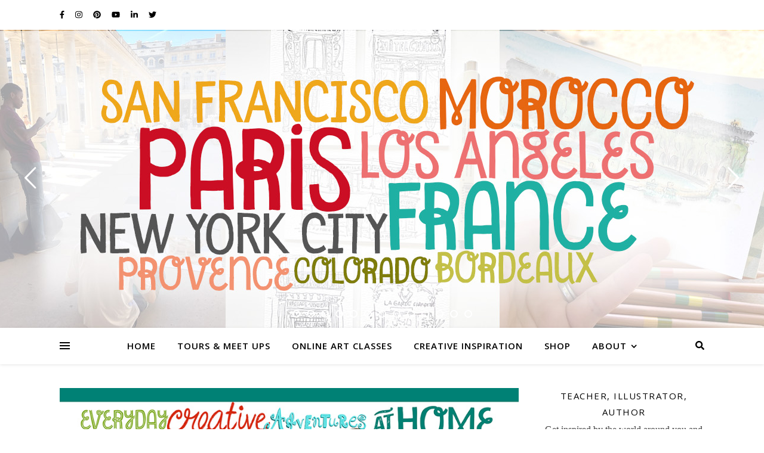

--- FILE ---
content_type: text/html; charset=UTF-8
request_url: https://wanderlustdesigner.com/tag/art-at-home/
body_size: 31938
content:
<!DOCTYPE html>
<html lang="en-US">
<head>
	<meta charset="UTF-8">
	<meta name="viewport" content="width=device-width, initial-scale=1.0, maximum-scale=1.0, user-scalable=no" />

	<title>art at home</title>
<meta name='robots' content='max-image-preview:large' />
<link rel='dns-prefetch' href='//fonts.googleapis.com' />
<link rel="alternate" type="application/rss+xml" title=" &raquo; Feed" href="https://wanderlustdesigner.com/feed/" />
<link rel="alternate" type="application/rss+xml" title=" &raquo; Comments Feed" href="https://wanderlustdesigner.com/comments/feed/" />
<link rel="alternate" type="application/rss+xml" title=" &raquo; art at home Tag Feed" href="https://wanderlustdesigner.com/tag/art-at-home/feed/" />
<style id='wp-img-auto-sizes-contain-inline-css' type='text/css'>
img:is([sizes=auto i],[sizes^="auto," i]){contain-intrinsic-size:3000px 1500px}
/*# sourceURL=wp-img-auto-sizes-contain-inline-css */
</style>
<link rel='stylesheet' id='sbi_styles-css' href='https://wanderlustdesigner.com/wp-content/plugins/instagram-feed/css/sbi-styles.min.css?ver=6.10.0' type='text/css' media='all' />
<style id='wp-emoji-styles-inline-css' type='text/css'>

	img.wp-smiley, img.emoji {
		display: inline !important;
		border: none !important;
		box-shadow: none !important;
		height: 1em !important;
		width: 1em !important;
		margin: 0 0.07em !important;
		vertical-align: -0.1em !important;
		background: none !important;
		padding: 0 !important;
	}
/*# sourceURL=wp-emoji-styles-inline-css */
</style>
<link rel='stylesheet' id='wp-block-library-css' href='https://wanderlustdesigner.com/wp-includes/css/dist/block-library/style.min.css?ver=6.9' type='text/css' media='all' />
<style id='classic-theme-styles-inline-css' type='text/css'>
/*! This file is auto-generated */
.wp-block-button__link{color:#fff;background-color:#32373c;border-radius:9999px;box-shadow:none;text-decoration:none;padding:calc(.667em + 2px) calc(1.333em + 2px);font-size:1.125em}.wp-block-file__button{background:#32373c;color:#fff;text-decoration:none}
/*# sourceURL=/wp-includes/css/classic-themes.min.css */
</style>
<style id='global-styles-inline-css' type='text/css'>
:root{--wp--preset--aspect-ratio--square: 1;--wp--preset--aspect-ratio--4-3: 4/3;--wp--preset--aspect-ratio--3-4: 3/4;--wp--preset--aspect-ratio--3-2: 3/2;--wp--preset--aspect-ratio--2-3: 2/3;--wp--preset--aspect-ratio--16-9: 16/9;--wp--preset--aspect-ratio--9-16: 9/16;--wp--preset--color--black: #000000;--wp--preset--color--cyan-bluish-gray: #abb8c3;--wp--preset--color--white: #ffffff;--wp--preset--color--pale-pink: #f78da7;--wp--preset--color--vivid-red: #cf2e2e;--wp--preset--color--luminous-vivid-orange: #ff6900;--wp--preset--color--luminous-vivid-amber: #fcb900;--wp--preset--color--light-green-cyan: #7bdcb5;--wp--preset--color--vivid-green-cyan: #00d084;--wp--preset--color--pale-cyan-blue: #8ed1fc;--wp--preset--color--vivid-cyan-blue: #0693e3;--wp--preset--color--vivid-purple: #9b51e0;--wp--preset--gradient--vivid-cyan-blue-to-vivid-purple: linear-gradient(135deg,rgb(6,147,227) 0%,rgb(155,81,224) 100%);--wp--preset--gradient--light-green-cyan-to-vivid-green-cyan: linear-gradient(135deg,rgb(122,220,180) 0%,rgb(0,208,130) 100%);--wp--preset--gradient--luminous-vivid-amber-to-luminous-vivid-orange: linear-gradient(135deg,rgb(252,185,0) 0%,rgb(255,105,0) 100%);--wp--preset--gradient--luminous-vivid-orange-to-vivid-red: linear-gradient(135deg,rgb(255,105,0) 0%,rgb(207,46,46) 100%);--wp--preset--gradient--very-light-gray-to-cyan-bluish-gray: linear-gradient(135deg,rgb(238,238,238) 0%,rgb(169,184,195) 100%);--wp--preset--gradient--cool-to-warm-spectrum: linear-gradient(135deg,rgb(74,234,220) 0%,rgb(151,120,209) 20%,rgb(207,42,186) 40%,rgb(238,44,130) 60%,rgb(251,105,98) 80%,rgb(254,248,76) 100%);--wp--preset--gradient--blush-light-purple: linear-gradient(135deg,rgb(255,206,236) 0%,rgb(152,150,240) 100%);--wp--preset--gradient--blush-bordeaux: linear-gradient(135deg,rgb(254,205,165) 0%,rgb(254,45,45) 50%,rgb(107,0,62) 100%);--wp--preset--gradient--luminous-dusk: linear-gradient(135deg,rgb(255,203,112) 0%,rgb(199,81,192) 50%,rgb(65,88,208) 100%);--wp--preset--gradient--pale-ocean: linear-gradient(135deg,rgb(255,245,203) 0%,rgb(182,227,212) 50%,rgb(51,167,181) 100%);--wp--preset--gradient--electric-grass: linear-gradient(135deg,rgb(202,248,128) 0%,rgb(113,206,126) 100%);--wp--preset--gradient--midnight: linear-gradient(135deg,rgb(2,3,129) 0%,rgb(40,116,252) 100%);--wp--preset--font-size--small: 13px;--wp--preset--font-size--medium: 20px;--wp--preset--font-size--large: 36px;--wp--preset--font-size--x-large: 42px;--wp--preset--spacing--20: 0.44rem;--wp--preset--spacing--30: 0.67rem;--wp--preset--spacing--40: 1rem;--wp--preset--spacing--50: 1.5rem;--wp--preset--spacing--60: 2.25rem;--wp--preset--spacing--70: 3.38rem;--wp--preset--spacing--80: 5.06rem;--wp--preset--shadow--natural: 6px 6px 9px rgba(0, 0, 0, 0.2);--wp--preset--shadow--deep: 12px 12px 50px rgba(0, 0, 0, 0.4);--wp--preset--shadow--sharp: 6px 6px 0px rgba(0, 0, 0, 0.2);--wp--preset--shadow--outlined: 6px 6px 0px -3px rgb(255, 255, 255), 6px 6px rgb(0, 0, 0);--wp--preset--shadow--crisp: 6px 6px 0px rgb(0, 0, 0);}:where(.is-layout-flex){gap: 0.5em;}:where(.is-layout-grid){gap: 0.5em;}body .is-layout-flex{display: flex;}.is-layout-flex{flex-wrap: wrap;align-items: center;}.is-layout-flex > :is(*, div){margin: 0;}body .is-layout-grid{display: grid;}.is-layout-grid > :is(*, div){margin: 0;}:where(.wp-block-columns.is-layout-flex){gap: 2em;}:where(.wp-block-columns.is-layout-grid){gap: 2em;}:where(.wp-block-post-template.is-layout-flex){gap: 1.25em;}:where(.wp-block-post-template.is-layout-grid){gap: 1.25em;}.has-black-color{color: var(--wp--preset--color--black) !important;}.has-cyan-bluish-gray-color{color: var(--wp--preset--color--cyan-bluish-gray) !important;}.has-white-color{color: var(--wp--preset--color--white) !important;}.has-pale-pink-color{color: var(--wp--preset--color--pale-pink) !important;}.has-vivid-red-color{color: var(--wp--preset--color--vivid-red) !important;}.has-luminous-vivid-orange-color{color: var(--wp--preset--color--luminous-vivid-orange) !important;}.has-luminous-vivid-amber-color{color: var(--wp--preset--color--luminous-vivid-amber) !important;}.has-light-green-cyan-color{color: var(--wp--preset--color--light-green-cyan) !important;}.has-vivid-green-cyan-color{color: var(--wp--preset--color--vivid-green-cyan) !important;}.has-pale-cyan-blue-color{color: var(--wp--preset--color--pale-cyan-blue) !important;}.has-vivid-cyan-blue-color{color: var(--wp--preset--color--vivid-cyan-blue) !important;}.has-vivid-purple-color{color: var(--wp--preset--color--vivid-purple) !important;}.has-black-background-color{background-color: var(--wp--preset--color--black) !important;}.has-cyan-bluish-gray-background-color{background-color: var(--wp--preset--color--cyan-bluish-gray) !important;}.has-white-background-color{background-color: var(--wp--preset--color--white) !important;}.has-pale-pink-background-color{background-color: var(--wp--preset--color--pale-pink) !important;}.has-vivid-red-background-color{background-color: var(--wp--preset--color--vivid-red) !important;}.has-luminous-vivid-orange-background-color{background-color: var(--wp--preset--color--luminous-vivid-orange) !important;}.has-luminous-vivid-amber-background-color{background-color: var(--wp--preset--color--luminous-vivid-amber) !important;}.has-light-green-cyan-background-color{background-color: var(--wp--preset--color--light-green-cyan) !important;}.has-vivid-green-cyan-background-color{background-color: var(--wp--preset--color--vivid-green-cyan) !important;}.has-pale-cyan-blue-background-color{background-color: var(--wp--preset--color--pale-cyan-blue) !important;}.has-vivid-cyan-blue-background-color{background-color: var(--wp--preset--color--vivid-cyan-blue) !important;}.has-vivid-purple-background-color{background-color: var(--wp--preset--color--vivid-purple) !important;}.has-black-border-color{border-color: var(--wp--preset--color--black) !important;}.has-cyan-bluish-gray-border-color{border-color: var(--wp--preset--color--cyan-bluish-gray) !important;}.has-white-border-color{border-color: var(--wp--preset--color--white) !important;}.has-pale-pink-border-color{border-color: var(--wp--preset--color--pale-pink) !important;}.has-vivid-red-border-color{border-color: var(--wp--preset--color--vivid-red) !important;}.has-luminous-vivid-orange-border-color{border-color: var(--wp--preset--color--luminous-vivid-orange) !important;}.has-luminous-vivid-amber-border-color{border-color: var(--wp--preset--color--luminous-vivid-amber) !important;}.has-light-green-cyan-border-color{border-color: var(--wp--preset--color--light-green-cyan) !important;}.has-vivid-green-cyan-border-color{border-color: var(--wp--preset--color--vivid-green-cyan) !important;}.has-pale-cyan-blue-border-color{border-color: var(--wp--preset--color--pale-cyan-blue) !important;}.has-vivid-cyan-blue-border-color{border-color: var(--wp--preset--color--vivid-cyan-blue) !important;}.has-vivid-purple-border-color{border-color: var(--wp--preset--color--vivid-purple) !important;}.has-vivid-cyan-blue-to-vivid-purple-gradient-background{background: var(--wp--preset--gradient--vivid-cyan-blue-to-vivid-purple) !important;}.has-light-green-cyan-to-vivid-green-cyan-gradient-background{background: var(--wp--preset--gradient--light-green-cyan-to-vivid-green-cyan) !important;}.has-luminous-vivid-amber-to-luminous-vivid-orange-gradient-background{background: var(--wp--preset--gradient--luminous-vivid-amber-to-luminous-vivid-orange) !important;}.has-luminous-vivid-orange-to-vivid-red-gradient-background{background: var(--wp--preset--gradient--luminous-vivid-orange-to-vivid-red) !important;}.has-very-light-gray-to-cyan-bluish-gray-gradient-background{background: var(--wp--preset--gradient--very-light-gray-to-cyan-bluish-gray) !important;}.has-cool-to-warm-spectrum-gradient-background{background: var(--wp--preset--gradient--cool-to-warm-spectrum) !important;}.has-blush-light-purple-gradient-background{background: var(--wp--preset--gradient--blush-light-purple) !important;}.has-blush-bordeaux-gradient-background{background: var(--wp--preset--gradient--blush-bordeaux) !important;}.has-luminous-dusk-gradient-background{background: var(--wp--preset--gradient--luminous-dusk) !important;}.has-pale-ocean-gradient-background{background: var(--wp--preset--gradient--pale-ocean) !important;}.has-electric-grass-gradient-background{background: var(--wp--preset--gradient--electric-grass) !important;}.has-midnight-gradient-background{background: var(--wp--preset--gradient--midnight) !important;}.has-small-font-size{font-size: var(--wp--preset--font-size--small) !important;}.has-medium-font-size{font-size: var(--wp--preset--font-size--medium) !important;}.has-large-font-size{font-size: var(--wp--preset--font-size--large) !important;}.has-x-large-font-size{font-size: var(--wp--preset--font-size--x-large) !important;}
:where(.wp-block-post-template.is-layout-flex){gap: 1.25em;}:where(.wp-block-post-template.is-layout-grid){gap: 1.25em;}
:where(.wp-block-term-template.is-layout-flex){gap: 1.25em;}:where(.wp-block-term-template.is-layout-grid){gap: 1.25em;}
:where(.wp-block-columns.is-layout-flex){gap: 2em;}:where(.wp-block-columns.is-layout-grid){gap: 2em;}
:root :where(.wp-block-pullquote){font-size: 1.5em;line-height: 1.6;}
/*# sourceURL=global-styles-inline-css */
</style>
<link rel='stylesheet' id='ashe-style-css' href='https://wanderlustdesigner.com/wp-content/themes/ashe-pro-premium/style.css?ver=3.5.9' type='text/css' media='all' />
<link rel='stylesheet' id='ashe-responsive-css' href='https://wanderlustdesigner.com/wp-content/themes/ashe-pro-premium/assets/css/responsive.css?ver=3.5.9' type='text/css' media='all' />
<link rel='stylesheet' id='fontello-css' href='https://wanderlustdesigner.com/wp-content/themes/ashe-pro-premium/assets/css/fontello.css?ver=3.5.4' type='text/css' media='all' />
<link rel='stylesheet' id='slick-css' href='https://wanderlustdesigner.com/wp-content/themes/ashe-pro-premium/assets/css/slick.css?ver=6.9' type='text/css' media='all' />
<link rel='stylesheet' id='scrollbar-css' href='https://wanderlustdesigner.com/wp-content/themes/ashe-pro-premium/assets/css/perfect-scrollbar.css?ver=6.9' type='text/css' media='all' />
<link rel='stylesheet' id='ashe_enqueue_Dancing_Script-css' href='https://fonts.googleapis.com/css?family=Dancing+Script%3A100%2C200%2C300%2C400%2C500%2C600%2C700%2C800%2C900&#038;ver=1.0.0' type='text/css' media='all' />
<link rel='stylesheet' id='ashe_enqueue_Open_Sans-css' href='https://fonts.googleapis.com/css?family=Open+Sans%3A100%2C200%2C300%2C400%2C500%2C600%2C700%2C800%2C900&#038;ver=1.0.0' type='text/css' media='all' />
<link rel='stylesheet' id='simcal-qtip-css' href='https://wanderlustdesigner.com/wp-content/plugins/google-calendar-events/assets/generated/vendor/jquery.qtip.min.css?ver=3.5.9' type='text/css' media='all' />
<link rel='stylesheet' id='simcal-default-calendar-grid-css' href='https://wanderlustdesigner.com/wp-content/plugins/google-calendar-events/assets/generated/default-calendar-grid.min.css?ver=3.5.9' type='text/css' media='all' />
<link rel='stylesheet' id='simcal-default-calendar-list-css' href='https://wanderlustdesigner.com/wp-content/plugins/google-calendar-events/assets/generated/default-calendar-list.min.css?ver=3.5.9' type='text/css' media='all' />
<link rel='stylesheet' id='wpr-text-animations-css-css' href='https://wanderlustdesigner.com/wp-content/plugins/royal-elementor-addons/assets/css/lib/animations/text-animations.min.css?ver=1.7.1041' type='text/css' media='all' />
<link rel='stylesheet' id='wpr-addons-css-css' href='https://wanderlustdesigner.com/wp-content/plugins/royal-elementor-addons/assets/css/frontend.min.css?ver=1.7.1041' type='text/css' media='all' />
<link rel='stylesheet' id='font-awesome-5-all-css' href='https://wanderlustdesigner.com/wp-content/plugins/elementor/assets/lib/font-awesome/css/all.min.css?ver=1.7.1041' type='text/css' media='all' />
<script type="text/javascript" data-cfasync="false" src="https://wanderlustdesigner.com/wp-includes/js/jquery/jquery.min.js?ver=3.7.1" id="jquery-core-js"></script>
<script type="text/javascript" data-cfasync="false" src="https://wanderlustdesigner.com/wp-includes/js/jquery/jquery-migrate.min.js?ver=3.4.1" id="jquery-migrate-js"></script>
<link rel="https://api.w.org/" href="https://wanderlustdesigner.com/wp-json/" /><link rel="alternate" title="JSON" type="application/json" href="https://wanderlustdesigner.com/wp-json/wp/v2/tags/1075" /><link rel="EditURI" type="application/rsd+xml" title="RSD" href="https://wanderlustdesigner.com/xmlrpc.php?rsd" />
<meta name="generator" content="WordPress 6.9" />
<meta property="og:image" content="https://wanderlustdesigner.com/wp-content/uploads/2024/02/slider_retreatleader_paris2.jpg"/><meta property="og:title" content=""/><meta property="og:description" content="Explore Your World Creatively" /><meta property="og:url" content="https://wanderlustdesigner.com/" /><meta property="og:type" content="website"><meta property="og:locale" content="en_us" /><meta property="og:site_name" content=""/><style id="ashe_dynamic_css">body {background-color: #ffffff;}#top-bar,#top-menu .sub-menu {background-color: #ffffff;}#top-bar a {color: #000000;}#top-menu .sub-menu,#top-menu .sub-menu a {border-color: rgba(0,0,0, 0.05);}#top-bar a:hover,#top-bar li.current-menu-item > a,#top-bar li.current-menu-ancestor > a,#top-bar .sub-menu li.current-menu-item > a,#top-bar .sub-menu li.current-menu-ancestor> a {color: #ca9b52;}.header-logo a,.site-description {color: #111111;}.entry-header {background-color: #ffffff;}#main-nav,#main-menu .sub-menu,#main-nav #s {background-color: #ffffff;}#main-nav a,#main-nav .svg-inline--fa,#main-nav #s,.instagram-title h2 {color: #000000;}.main-nav-sidebar span,.mobile-menu-btn span {background-color: #000000;}#main-nav {box-shadow: 0px 1px 5px rgba(0,0,0, 0.1);}#main-menu .sub-menu,#main-menu .sub-menu a {border-color: rgba(0,0,0, 0.05);}#main-nav #s::-webkit-input-placeholder { /* Chrome/Opera/Safari */color: rgba(0,0,0, 0.7);}#main-nav #s::-moz-placeholder { /* Firefox 19+ */color: rgba(0,0,0, 0.7);}#main-nav #s:-ms-input-placeholder { /* IE 10+ */color: rgba(0,0,0, 0.7);}#main-nav #s:-moz-placeholder { /* Firefox 18- */color: rgba(0,0,0, 0.7);}#main-nav a:hover,#main-nav .svg-inline--fa:hover,#main-nav li.current-menu-item > a,#main-nav li.current-menu-ancestor > a,#main-nav .sub-menu li.current-menu-item > a,#main-nav .sub-menu li.current-menu-ancestor> a {color: #ca9b52;}.main-nav-sidebar:hover span,.mobile-menu-btn:hover span {background-color: #ca9b52;}/* Background */.sidebar-alt,.main-content,.featured-slider-area,#featured-links,.page-content select,.page-content input,.page-content textarea {background-color: #ffffff;}.page-content #featured-links h6,.instagram-title h2 {background-color: rgba(255,255,255, 0.85);}.ashe_promo_box_widget h6 {background-color: #ffffff;}.ashe_promo_box_widget .promo-box:after{border-color: #ffffff;}/* Text */.page-content,.page-content select,.page-content input,.page-content textarea,.page-content .post-author a,.page-content .ashe-widget a,.page-content .comment-author,.page-content #featured-links h6,.ashe_promo_box_widget h6 {color: #464646;}/* Title */.page-content h1,.page-content h2,.page-content h3,.page-content h4,.page-content h5,.page-content h6,.page-content .post-title a,.page-content .author-description h4 a,.page-content .related-posts h4 a,.page-content .blog-pagination .previous-page a,.page-content .blog-pagination .next-page a,blockquote,.page-content .post-share a {color: #030303;}.sidebar-alt-close-btn span {background-color: #030303;}.page-content .post-title a:hover {color: rgba(3,3,3, 0.75);}/* Meta */.page-content .post-date,.page-content .post-comments,.page-content .meta-sep,.page-content .post-author,.page-content [data-layout*="list"] .post-author a,.page-content .related-post-date,.page-content .comment-meta a,.page-content .author-share a,.page-content .post-tags a,.page-content .tagcloud a,.widget_categories li,.widget_archive li,.ashe-subscribe-text p,.rpwwt-post-author,.rpwwt-post-categories,.rpwwt-post-date,.rpwwt-post-comments-number {color: #a1a1a1;}.page-content input::-webkit-input-placeholder { /* Chrome/Opera/Safari */color: #a1a1a1;}.page-content input::-moz-placeholder { /* Firefox 19+ */color: #a1a1a1;}.page-content input:-ms-input-placeholder { /* IE 10+ */color: #a1a1a1;}.page-content input:-moz-placeholder { /* Firefox 18- */color: #a1a1a1;}/* Accent */.page-content a,.post-categories,#page-wrap .ashe-widget.widget_text a,#page-wrap .ashe-widget.ashe_author_widget a {color: #ca9b52;}/* Disable TMP.page-content .elementor a,.page-content .elementor a:hover {color: inherit;}*/.ps-container > .ps-scrollbar-y-rail > .ps-scrollbar-y {background: #ca9b52;}.page-content a:hover {color: rgba(202,155,82, 0.8);}blockquote {border-color: #ca9b52;}.slide-caption {color: #ffffff;background: #ca9b52;}/* Selection */::-moz-selection {color: #ffffff;background: #ca9b52;}::selection {color: #ffffff;background: #ca9b52;}.page-content .wprm-rating-star svg polygon {stroke: #ca9b52;}.page-content .wprm-rating-star-full svg polygon,.page-content .wprm-comment-rating svg path,.page-content .comment-form-wprm-rating svg path{fill: #ca9b52;}/* Border */.page-content .post-footer,[data-layout*="list"] .blog-grid > li,.page-content .author-description,.page-content .related-posts,.page-content .entry-comments,.page-content .ashe-widget li,.page-content #wp-calendar,.page-content #wp-calendar caption,.page-content #wp-calendar tbody td,.page-content .widget_nav_menu li a,.page-content .widget_pages li a,.page-content .tagcloud a,.page-content select,.page-content input,.page-content textarea,.widget-title h2:before,.widget-title h2:after,.post-tags a,.gallery-caption,.wp-caption-text,table tr,table th,table td,pre,.page-content .wprm-recipe-instruction {border-color: #e8e8e8;}.page-content .wprm-recipe {box-shadow: 0 0 3px 1px #e8e8e8;}hr {background-color: #e8e8e8;}.wprm-recipe-details-container,.wprm-recipe-notes-container p {background-color: rgba(232,232,232, 0.4);}/* Buttons */.widget_search .svg-fa-wrap,.widget_search #searchsubmit,.single-navigation i,.page-content input.submit,.page-content .blog-pagination.numeric a,.page-content .blog-pagination.load-more a,.page-content .mc4wp-form-fields input[type="submit"],.page-content .widget_wysija input[type="submit"],.page-content .post-password-form input[type="submit"],.page-content .wpcf7 [type="submit"],.page-content .wprm-recipe-print,.page-content .wprm-jump-to-recipe-shortcode,.page-content .wprm-print-recipe-shortcode {color: #ffffff;background-color: #333333;}.single-navigation i:hover,.page-content input.submit:hover,.ashe-boxed-style .page-content input.submit:hover,.page-content .blog-pagination.numeric a:hover,.ashe-boxed-style .page-content .blog-pagination.numeric a:hover,.page-content .blog-pagination.numeric span,.page-content .blog-pagination.load-more a:hover,.ashe-boxed-style .page-content .blog-pagination.load-more a:hover,.page-content .mc4wp-form-fields input[type="submit"]:hover,.page-content .widget_wysija input[type="submit"]:hover,.page-content .post-password-form input[type="submit"]:hover,.page-content .wpcf7 [type="submit"]:hover,.page-content .wprm-recipe-print:hover,.page-content .wprm-jump-to-recipe-shortcode:hover,.page-content .wprm-print-recipe-shortcode:hover {color: #ffffff;background-color: #ca9b52;}/* Image Overlay */.image-overlay,#infscr-loading,.page-content h4.image-overlay,.image-overlay a,.post-slider .prev-arrow,.post-slider .next-arrow,.header-slider-prev-arrow,.header-slider-next-arrow,.page-content .image-overlay a,#featured-slider .slick-arrow,#featured-slider .slider-dots,.header-slider-dots {color: #ffffff;}.image-overlay,#infscr-loading,.page-content h4.image-overlay {background-color: rgba(73,73,73, 0.3);}/* Background */#page-footer,#page-footer select,#page-footer input,#page-footer textarea {background-color: #f6f6f6;}/* Text */#page-footer,#page-footer a,#page-footer select,#page-footer input,#page-footer textarea {color: #333333;}/* Title */#page-footer h1,#page-footer h2,#page-footer h3,#page-footer h4,#page-footer h5,#page-footer h6 {color: #111111;}/* Accent */#page-footer a:hover {color: #ca9b52;}/* Border */#page-footer a,#page-footer .ashe-widget li,#page-footer #wp-calendar,#page-footer #wp-calendar caption,#page-footer #wp-calendar th,#page-footer #wp-calendar td,#page-footer .widget_nav_menu li a,#page-footer select,#page-footer input,#page-footer textarea,#page-footer .widget-title h2:before,#page-footer .widget-title h2:after,.footer-widgets,.category-description {border-color: #e0dbdb;}#page-footer hr {background-color: #e0dbdb;}.ashe-preloader-wrap {background-color: #333333;}@media screen and ( max-width: 768px ) {.mini-logo a {max-width: 60px !important;} }@media screen and ( max-width: 768px ) {#featured-links {display: none;}}@media screen and ( max-width: 640px ) {.related-posts {display: none;}}.header-logo a {font-family: 'Dancing Script';font-size: 120px;line-height: 120px;letter-spacing: -1px;font-weight: 700;}.site-description {font-family: 'Dancing Script';}.header-logo .site-description {font-size: 18px;}#top-menu li a {font-family: 'Open Sans';font-size: 13px;line-height: 50px;letter-spacing: 0.8px;font-weight: 600;}.top-bar-socials a {font-size: 13px;line-height: 50px;}#top-bar .mobile-menu-btn {line-height: 50px;}#top-menu .sub-menu > li > a {font-size: 11px;line-height: 3.7;letter-spacing: 0.8px;}@media screen and ( max-width: 979px ) {.top-bar-socials {float: none !important;}.top-bar-socials a {line-height: 40px !important;}}#main-menu li a,.mobile-menu-btn a {font-family: 'Open Sans';font-size: 15px;line-height: 60px;letter-spacing: 1px;font-weight: 600;}#mobile-menu li {font-family: 'Open Sans';font-size: 15px;line-height: 3.4;letter-spacing: 1px;font-weight: 600;}.main-nav-search,#main-nav #s,.dark-mode-switcher,.main-nav-socials-trigger {font-size: 15px;line-height: 60px;}#main-nav #s {line-height: 61px;}#main-menu li.menu-item-has-children>a:after {font-size: 15px;}#main-nav {min-height:60px;}.main-nav-sidebar,.mini-logo {height:60px;}#main-menu .sub-menu > li > a,#mobile-menu .sub-menu > li {font-size: 12px;line-height: 3.8;letter-spacing: 0.8px;}.mobile-menu-btn {font-size: 18px;line-height: 60px;}.main-nav-socials a {font-size: 14px;line-height: 60px;}#top-menu li a,#main-menu li a,#mobile-menu li,.mobile-menu-btn a {text-transform: uppercase;}.post-meta,#wp-calendar thead th,#wp-calendar caption,h1,h2,h3,h4,h5,h6,blockquote p,#reply-title,#reply-title a {font-family: 'Open Sans';}/* font size 40px */h1 {font-size: 27px;}/* font size 36px */h2 {font-size: 24px;}/* font size 30px */h3 {font-size: 20px;}/* font size 24px */h4 {font-size: 16px;}/* font size 22px */h5,.page-content .wprm-recipe-name,.page-content .wprm-recipe-header {font-size: 15px;}/* font size 20px */h6 {font-size: 14px;}/* font size 19px */blockquote p {font-size: 16px;}/* font size 18px */.related-posts h4 a {font-size: 16px;}/* font size 16px */.author-description h4,.category-description h4,#reply-title,#reply-title a,.comment-title,.widget-title h2,.ashe_author_widget h3 {font-size: 15px;}.post-title,.page-title {line-height: 29px;}/* letter spacing 0.5px */.slider-title,.post-title,.page-title,.related-posts h4 a {letter-spacing: 0.5px;}/* letter spacing 1.5px */.widget-title h2,.author-description h4,.category-description h4,.comment-title,#reply-title,#reply-title a,.ashe_author_widget h3 {letter-spacing: 1.5px;}/* letter spacing 2px */.related-posts h3 {letter-spacing: 2px;}/* font weight */h1,h2,h3,h4,h5,h6 {font-weight: 400;}h1,h2,h3,h4,h5,h6 {font-style: normal;}h1,h2,h3,h4,h5,h6 {text-transform: none;}body,.page-404 h2,#featured-links h6,.ashe_promo_box_widget h6,.comment-author,.related-posts h3,.instagram-title h2,input,textarea,select,.no-result-found h1,.ashe-subscribe-text h4,.widget_wysija_cont .updated,.widget_wysija_cont .error,.widget_wysija_cont .xdetailed-errors {font-family: 'Georgia';}body,.page-404 h2,.no-result-found h1 {font-weight: 400;}body,.comment-author {font-size: 16px;}body p,.post-content,.post-content li,.comment-text li {line-height: 24px;}/* letter spacing 0 */body p,.post-content,.comment-author,.widget_recent_comments li,.widget_meta li,.widget_recent_comments li,.widget_pages > ul > li,.widget_archive li,.widget_categories > ul > li,.widget_recent_entries ul li,.widget_nav_menu li,.related-post-date,.post-media .image-overlay a,.post-meta,.rpwwt-post-title {letter-spacing: 0px;}/* letter spacing 0.5 + */.post-author,.post-media .image-overlay span,blockquote p {letter-spacing: 0.5px;}/* letter spacing 1 + */#main-nav #searchform input,#featured-links h6,.ashe_promo_box_widget h6,.instagram-title h2,.ashe-subscribe-text h4,.page-404 p,#wp-calendar caption {letter-spacing: 1px;}/* letter spacing 2 + */.comments-area #submit,.tagcloud a,.mc4wp-form-fields input[type='submit'],.widget_wysija input[type='submit'],.slider-read-more a,.post-categories a,.read-more a,.no-result-found h1,.blog-pagination a,.blog-pagination span {letter-spacing: 2px;}/* font size 18px */.post-media .image-overlay p,.post-media .image-overlay a {font-size: 19px;}/* font size 16px */.ashe_social_widget .social-icons a {font-size: 17px;}/* font size 14px */.post-author,.post-share,.related-posts h3,input,textarea,select,.comment-reply-link,.wp-caption-text,.author-share a,#featured-links h6,.ashe_promo_box_widget h6,#wp-calendar,.instagram-title h2 {font-size: 14px;}/* font size 13px */.slider-categories,.slider-read-more a,.read-more a,.blog-pagination a,.blog-pagination span,.footer-socials a,.rpwwt-post-author,.rpwwt-post-categories,.rpwwt-post-date,.rpwwt-post-comments-number,.copyright-info,.footer-menu-container {font-size: 13px;}/* font size 12px */.post-categories a,.post-tags a,.widget_recent_entries ul li span,#wp-calendar caption,#wp-calendar tfoot #prev a,#wp-calendar tfoot #next a {font-size: 13px;}/* font size 11px */.related-post-date,.comment-meta,.tagcloud a {font-size: 12px !important;}.boxed-wrapper {max-width: 1140px;}.sidebar-alt {max-width: 340px;left: -340px; padding: 85px 35px 0px;}.sidebar-left,.sidebar-right {width: 311px;}[data-layout*="rsidebar"] .main-container,[data-layout*="lsidebar"] .main-container {float: left;width: calc(100% - 311px);width: -webkit-calc(100% - 311px);}[data-layout*="lrsidebar"] .main-container {width: calc(100% - 622px);width: -webkit-calc(100% - 622px);}[data-layout*="fullwidth"] .main-container {width: 100%;}#top-bar > div,#main-nav > div,#featured-links,.main-content,.page-footer-inner,.featured-slider-area.boxed-wrapper {padding-left: 30px;padding-right: 30px;}@media screen and ( max-width: 1050px ) {.sidebar-left,.sidebar-right {width: 100% !important;padding: 0 !important;}.sidebar-left-wrap,.sidebar-right-wrap,.footer-widgets .ashe-widget {float: none !important;width: 65% !important;margin-left: auto !important;margin-right: auto !important;}.main-container {width: 100% !important;}}@media screen and ( min-width: 640px ) and ( max-width: 980px ) {.blog-grid > li {width: calc((100% - 41px ) / 2) !important;width: -webkit-calc((100% - 41px ) / 2) !important;margin-right: 41px !important;}.blog-grid > li:nth-of-type(2n+2) {margin-right: 0 !important;}}@media screen and ( max-width: 640px ) {.blog-grid > li {width: 100% !important;margin-right: 0 !important;margin-left: 0 !important;}}.ashe-instagram-widget #sb_instagram {max-width: none !important;}.ashe-instagram-widget #sbi_images {display: -webkit-box;display: -ms-flexbox;display: flex;}.ashe-instagram-widget #sbi_images .sbi_photo {height: auto !important;}.ashe-instagram-widget #sbi_images .sbi_photo img {display: block !important;}.ashe-widget #sbi_images .sbi_photo {/*height: auto !important;*/}.ashe-widget #sbi_images .sbi_photo img {display: block !important;}#top-menu {float: right;}.top-bar-socials {float: left;}.entry-header {height: 500px;background-size: cover;}.entry-header-slider div {height: 500px;}.entry-header {background-position: center center;}.header-logo {padding-top: 100px;}.logo-img {max-width: 500px;}.mini-logo a {max-width: 70px;}.header-logo .site-title,.site-description {display: none;}@media screen and (max-width: 880px) {.logo-img { max-width: 300px;}}#main-nav {text-align: center;}.main-nav-icons.main-nav-socials-mobile {left: 30px;}.main-nav-socials-trigger {position: absolute;top: 0px;left: 30px;}.main-nav-sidebar + .main-nav-socials-trigger {left: 60px;}.mini-logo + .main-nav-socials-trigger {right: 60px;left: auto;}.main-nav-sidebar {position: absolute;top: 0px;left: 30px;z-index: 1;}.main-nav-icons {position: absolute;top: 0px;right: 30px;z-index: 2;}.mini-logo {position: absolute;left: auto;top: 0;}.main-nav-sidebar ~ .mini-logo {margin-left: 30px;}#featured-slider.boxed-wrapper {max-width: 1140px;}.slider-item-bg {height: 540px;}#featured-links .featured-link {margin-top: 20px;}#featured-links .featured-link {margin-right: 20px;}#featured-links .featured-link:nth-of-type(3n) {margin-right: 0;}#featured-links .featured-link {width: calc( (100% - 40px) / 3 - 1px);width: -webkit-calc( (100% - 40px) / 3 - 1px);}.featured-link:nth-child(1) .cv-inner {display: none;}.featured-link:nth-child(2) .cv-inner {display: none;}.featured-link:nth-child(3) .cv-inner {display: none;}.blog-grid > li,.main-container .featured-slider-area {margin-bottom: 39px;}[data-layout*="col2"] .blog-grid > li,[data-layout*="col3"] .blog-grid > li,[data-layout*="col4"] .blog-grid > li {display: inline-block;vertical-align: top;margin-right: 41px;}[data-layout*="col2"] .blog-grid > li:nth-of-type(2n+2),[data-layout*="col3"] .blog-grid > li:nth-of-type(3n+3),[data-layout*="col4"] .blog-grid > li:nth-of-type(4n+4) {margin-right: 0;}[data-layout*="col1"] .blog-grid > li {width: 100%;}[data-layout*="col2"] .blog-grid > li {width: calc((100% - 41px ) / 2 - 1px);width: -webkit-calc((100% - 41px ) / 2 - 1px);}[data-layout*="col3"] .blog-grid > li {width: calc((100% - 2 * 41px ) / 3 - 2px);width: -webkit-calc((100% - 2 * 41px ) / 3 - 2px);}[data-layout*="col4"] .blog-grid > li {width: calc((100% - 3 * 41px ) / 4 - 1px);width: -webkit-calc((100% - 3 * 41px ) / 4 - 1px);}[data-layout*="rsidebar"] .sidebar-right {padding-left: 41px;}[data-layout*="lsidebar"] .sidebar-left {padding-right: 41px;}[data-layout*="lrsidebar"] .sidebar-right {padding-left: 41px;}[data-layout*="lrsidebar"] .sidebar-left {padding-right: 41px;}.blog-grid .post-header,.blog-grid .read-more,[data-layout*="list"] .post-share {text-align: center;}p.has-drop-cap:not(:focus)::first-letter {float: left;margin: 0px 12px 0 0;font-family: 'Open Sans';font-size: 80px;line-height: 65px;text-align: center;text-transform: uppercase;color: #030303;}@-moz-document url-prefix() {p.has-drop-cap:not(:focus)::first-letter {margin-top: 10px !important;}}.home .post-content > p:first-of-type:first-letter,.blog .post-content > p:first-of-type:first-letter,.archive .post-content > p:first-of-type:first-letter {float: left;margin: 0px 12px 0 0;font-family: 'Open Sans';font-size: 80px;line-height: 65px;text-align: center;text-transform: uppercase;color: #030303;}@-moz-document url-prefix() {.home .post-content > p:first-of-type:first-letter,.blog .post-content > p:first-of-type:first-letter,.archive .post-content > p:first-of-type:first-letter {margin-top: 10px !important;}}.single .post-content > p:first-of-type:first-letter,.single .post-content .elementor-text-editor p:first-of-type:first-letter {float: left;margin: 0px 12px 0 0;font-family: 'Open Sans';font-size: 80px;line-height: 65px;text-align: center;text-transform: uppercase;color: #030303;}@-moz-document url-prefix() {.single .post-content p:first-of-type:first-letter {margin-top: 10px !important;}}[data-dropcaps*='yes'] .post-content > p:first-of-type:first-letter {float: left;margin: 0px 12px 0 0;font-family: 'Open Sans';font-size: 80px;line-height: 65px;text-align: center;text-transform: uppercase;color: #030303;}@-moz-document url-prefix() {[data-dropcaps*='yes'] .post-content > p:first-of-type:first-letter {margin-top: 10px !important;}}.footer-widgets > .ashe-widget {width: 30%;margin-right: 5%;}.footer-widgets > .ashe-widget:nth-child(3n+3) {margin-right: 0;}.footer-widgets > .ashe-widget:nth-child(3n+4) {clear: both;}.copyright-info {float: right;}.footer-socials {float: left;}.footer-menu-container {float: right;}#footer-menu {float: left;}#footer-menu > li {margin-right: 5px;}.footer-menu-container:after {float: left;margin-right: 5px;}.cssload-container{width:100%;height:36px;text-align:center}.cssload-speeding-wheel{width:36px;height:36px;margin:0 auto;border:2px solid #ffffff;border-radius:50%;border-left-color:transparent;border-right-color:transparent;animation:cssload-spin 575ms infinite linear;-o-animation:cssload-spin 575ms infinite linear;-ms-animation:cssload-spin 575ms infinite linear;-webkit-animation:cssload-spin 575ms infinite linear;-moz-animation:cssload-spin 575ms infinite linear}@keyframes cssload-spin{100%{transform:rotate(360deg);transform:rotate(360deg)}}@-o-keyframes cssload-spin{100%{-o-transform:rotate(360deg);transform:rotate(360deg)}}@-ms-keyframes cssload-spin{100%{-ms-transform:rotate(360deg);transform:rotate(360deg)}}@-webkit-keyframes cssload-spin{100%{-webkit-transform:rotate(360deg);transform:rotate(360deg)}}@-moz-keyframes cssload-spin{100%{-moz-transform:rotate(360deg);transform:rotate(360deg)}}</style><meta name="generator" content="Elementor 3.33.4; features: additional_custom_breakpoints; settings: css_print_method-external, google_font-enabled, font_display-auto">
			<style>
				.e-con.e-parent:nth-of-type(n+4):not(.e-lazyloaded):not(.e-no-lazyload),
				.e-con.e-parent:nth-of-type(n+4):not(.e-lazyloaded):not(.e-no-lazyload) * {
					background-image: none !important;
				}
				@media screen and (max-height: 1024px) {
					.e-con.e-parent:nth-of-type(n+3):not(.e-lazyloaded):not(.e-no-lazyload),
					.e-con.e-parent:nth-of-type(n+3):not(.e-lazyloaded):not(.e-no-lazyload) * {
						background-image: none !important;
					}
				}
				@media screen and (max-height: 640px) {
					.e-con.e-parent:nth-of-type(n+2):not(.e-lazyloaded):not(.e-no-lazyload),
					.e-con.e-parent:nth-of-type(n+2):not(.e-lazyloaded):not(.e-no-lazyload) * {
						background-image: none !important;
					}
				}
			</style>
			<link rel="icon" href="https://wanderlustdesigner.com/wp-content/uploads/2025/07/cropped-favicon_50x50-32x32.png" sizes="32x32" />
<link rel="icon" href="https://wanderlustdesigner.com/wp-content/uploads/2025/07/cropped-favicon_50x50-192x192.png" sizes="192x192" />
<link rel="apple-touch-icon" href="https://wanderlustdesigner.com/wp-content/uploads/2025/07/cropped-favicon_50x50-180x180.png" />
<meta name="msapplication-TileImage" content="https://wanderlustdesigner.com/wp-content/uploads/2025/07/cropped-favicon_50x50-270x270.png" />
<style id="wpr_lightbox_styles">
				.lg-backdrop {
					background-color: rgba(0,0,0,0.6) !important;
				}
				.lg-toolbar,
				.lg-dropdown {
					background-color: rgba(0,0,0,0.8) !important;
				}
				.lg-dropdown:after {
					border-bottom-color: rgba(0,0,0,0.8) !important;
				}
				.lg-sub-html {
					background-color: rgba(0,0,0,0.8) !important;
				}
				.lg-thumb-outer,
				.lg-progress-bar {
					background-color: #444444 !important;
				}
				.lg-progress {
					background-color: #a90707 !important;
				}
				.lg-icon {
					color: #efefef !important;
					font-size: 20px !important;
				}
				.lg-icon.lg-toogle-thumb {
					font-size: 24px !important;
				}
				.lg-icon:hover,
				.lg-dropdown-text:hover {
					color: #ffffff !important;
				}
				.lg-sub-html,
				.lg-dropdown-text {
					color: #efefef !important;
					font-size: 14px !important;
				}
				#lg-counter {
					color: #efefef !important;
					font-size: 14px !important;
				}
				.lg-prev,
				.lg-next {
					font-size: 35px !important;
				}

				/* Defaults */
				.lg-icon {
				background-color: transparent !important;
				}

				#lg-counter {
				opacity: 0.9;
				}

				.lg-thumb-outer {
				padding: 0 10px;
				}

				.lg-thumb-item {
				border-radius: 0 !important;
				border: none !important;
				opacity: 0.5;
				}

				.lg-thumb-item.active {
					opacity: 1;
				}
	         </style></head>

<body class="archive tag tag-art-at-home tag-1075 wp-embed-responsive wp-theme-ashe-pro-premium elementor-default elementor-kit-4231">

	<!-- Preloader -->
	
	<!-- Page Wrapper -->
	<div id="page-wrap">

		<!-- Boxed Wrapper -->
		<div id="page-header" >

		
<!-- Instagram Widget -->
<div class="footer-instagram-widget">
	</div>
<div id="top-bar" class="clear-fix">
	<div class="boxed-wrapper">
		
		
		<div class="top-bar-socials">

			
			<a href="https://www.facebook.com/wanderlustdesigner" target="_blank">
					<i class="fab fa-facebook-f"></i>			</a>
			
							<a href="https://www.instagram.com/wanderlustdesigner/" target="_blank">
					<i class="fab fa-instagram"></i>				</a>
			
							<a href="https://www.pinterest.com/wanderlustdezin/_created/" target="_blank">
					<i class="fab fa-pinterest"></i>				</a>
			
							<a href="https://www.youtube.com/channel/UC6yCKLKcyJmxZg5ZCVXNfvQ" target="_blank">
					<i class="fab fa-youtube"></i>				</a>
			
							<a href="https://www.linkedin.com/in/betsy-beier-610153a/" target="_blank">
					<i class="fab fa-linkedin-in"></i>				</a>
			
							<a href="https://twitter.com/WanderlustDezin" target="_blank">
					<i class="fab fa-twitter"></i>				</a>
			
			
			
		</div>

	
	</div>
</div><!-- #top-bar -->


<div class="entry-header" data-bg-type="slider" style="background-image:url();" data-video-mp4="" data-video-webm="">

	<div class="cvr-container">
		<div class="cvr-outer">
			<div class="cvr-inner">

			
			<div class="header-logo">

				
											<a href="https://wanderlustdesigner.com/" class="site-title"></a>
					
				
								
				<p class="site-description">Explore Your World Creatively</p>
				
			</div>
			
			
			</div>
		</div>
	</div>

	
	<div class="entry-header-slider" data-slick="{&quot;slidesToShow&quot;: 1, &quot;autoplay&quot;: true, &quot;autoplaySpeed&quot;: 1200, &quot;dots&quot;: true, &quot;fade&quot;: true}">
				<div  class="entry-header-slider-item" style="background-image:url(https://wanderlustdesigner.com/wp-content/uploads/2022/06/sliderlogo.jpg);"></div>
				<div  class="entry-header-slider-item" style="background-image:url(https://wanderlustdesigner.com/wp-content/uploads/2024/02/cropped-slider_retreatleader_what.jpg);"></div>
				<div  class="entry-header-slider-item" style="background-image:url(https://wanderlustdesigner.com/wp-content/uploads/2024/02/slider_retreatleader_where.jpg);"></div>
				<div  class="entry-header-slider-item" style="background-image:url(https://wanderlustdesigner.com/wp-content/uploads/2024/02/slider_retreatleader_labeach.jpg);"></div>
				<div  class="entry-header-slider-item" style="background-image:url(https://wanderlustdesigner.com/wp-content/uploads/2024/02/cropped-slider_retreatleader_nyc.jpg);"></div>
				<div  class="entry-header-slider-item" style="background-image:url(https://wanderlustdesigner.com/wp-content/uploads/2024/02/slider_retreatleader_pariste.jpg);"></div>
				<div  class="entry-header-slider-item" style="background-image:url(https://wanderlustdesigner.com/wp-content/uploads/2024/02/slider_retreatleader_maroc1.jpg);"></div>
				<div  class="entry-header-slider-item" style="background-image:url(https://wanderlustdesigner.com/wp-content/uploads/2024/02/slider_retreatleader_jordanie.jpg);"></div>
				<div  class="entry-header-slider-item" style="background-image:url(https://wanderlustdesigner.com/wp-content/uploads/2024/02/slider_retreatleader_japan.jpg);"></div>
				<div  class="entry-header-slider-item" style="background-image:url(https://wanderlustdesigner.com/wp-content/uploads/2024/02/slider_retreatleader_lahollywood.jpg);"></div>
				<div  class="entry-header-slider-item" style="background-image:url(https://wanderlustdesigner.com/wp-content/uploads/2024/02/slider_retreatleader_co.jpg);"></div>
				<div  class="entry-header-slider-item" style="background-image:url(https://wanderlustdesigner.com/wp-content/uploads/2024/02/slider_retreatleader_maroc2.jpg);"></div>
				<div  class="entry-header-slider-item" style="background-image:url(https://wanderlustdesigner.com/wp-content/uploads/2024/02/slider_retreatleader_paris2.jpg);"></div>
			</div>
	
	

		
</div>


<div id="main-nav" class="clear-fix" data-fixed="" data-mobile-fixed="1">

	<div class="boxed-wrapper">

		<!-- Alt Sidebar Icon -->
				<div class="main-nav-sidebar">
			<div>
							<span></span>
				<span></span>
				<span></span>
						</div>
		</div>
		
		<!-- Mini Logo -->
		
		<!-- Social Trigger Icon -->
		
		<!-- Icons -->
		<div class="main-nav-icons">

			
			
						<div class="main-nav-search">
				<i class="fa fa-search"></i>
				<i class="fa fa-times"></i>
				<form role="search" method="get" id="searchform" class="clear-fix" action="https://wanderlustdesigner.com/"><input type="search" name="s" id="s" placeholder="Search..." data-placeholder="Type &amp; hit Enter..." value="" /><span class="svg-fa-wrap"><i class="fa fa-search"></i></span><input type="submit" id="searchsubmit" value="st" /></form>			</div>
					</div>

		<nav class="main-menu-container"><ul id="main-menu" class=""><li id="menu-item-118" class="menu-item menu-item-type-custom menu-item-object-custom menu-item-home menu-item-118"><a href="https://wanderlustdesigner.com/">Home</a></li>
<li id="menu-item-4419" class="menu-item menu-item-type-custom menu-item-object-custom menu-item-4419"><a href="https://wanderlustdesigner.podia.com/artretreatsworkshops" title="Creative Tours, Meet Ups and Workshops">Tours &#038; Meet Ups</a></li>
<li id="menu-item-3618" class="menu-item menu-item-type-custom menu-item-object-custom menu-item-3618"><a href="https://wanderlustdesigner.podia.com/coursesandclasses">Online Art Classes</a></li>
<li id="menu-item-4559" class="menu-item menu-item-type-custom menu-item-object-custom menu-item-4559"><a href="https://wanderlustdesigner.podia.com/blog">Creative Inspiration</a></li>
<li id="menu-item-119" class="menu-item menu-item-type-custom menu-item-object-custom menu-item-119"><a href="https://wanderlustdesigner.podia.com/shop">Shop</a></li>
<li id="menu-item-4574" class="menu-item menu-item-type-custom menu-item-object-custom menu-item-has-children menu-item-4574"><a href="https://wanderlustdesigner.podia.com/about-betsy-beier">About</a>
<ul class="sub-menu">
	<li id="menu-item-2795" class="menu-item menu-item-type-custom menu-item-object-custom menu-item-has-children menu-item-2795"><a href="http://www.betsybeier.com">Illustration Portfolio</a>
	<ul class="sub-menu">
		<li id="menu-item-2798" class="menu-item menu-item-type-custom menu-item-object-custom menu-item-2798"><a href="https://www.betsybeier.com/">Portfolio Website</a></li>
		<li id="menu-item-2796" class="menu-item menu-item-type-custom menu-item-object-custom menu-item-2796"><a href="https://www.betsybeier.com/work-with-me/">Work With Me</a></li>
		<li id="menu-item-2797" class="menu-item menu-item-type-custom menu-item-object-custom menu-item-2797"><a href="https://www.betsybeier.com/projects/">Latest Projects</a></li>
	</ul>
</li>
</ul>
</li>
</ul></nav>
		<!-- Mobile Menu Button -->
		<span class="mobile-menu-btn">
			<div>
			<i class="fas fa-chevron-down"></i>			</div>
		</span>

	</div>

	<nav class="mobile-menu-container"><ul id="mobile-menu" class=""><li class="menu-item menu-item-type-custom menu-item-object-custom menu-item-home menu-item-118"><a href="https://wanderlustdesigner.com/">Home</a></li>
<li class="menu-item menu-item-type-custom menu-item-object-custom menu-item-4419"><a href="https://wanderlustdesigner.podia.com/artretreatsworkshops" title="Creative Tours, Meet Ups and Workshops">Tours &#038; Meet Ups</a></li>
<li class="menu-item menu-item-type-custom menu-item-object-custom menu-item-3618"><a href="https://wanderlustdesigner.podia.com/coursesandclasses">Online Art Classes</a></li>
<li class="menu-item menu-item-type-custom menu-item-object-custom menu-item-4559"><a href="https://wanderlustdesigner.podia.com/blog">Creative Inspiration</a></li>
<li class="menu-item menu-item-type-custom menu-item-object-custom menu-item-119"><a href="https://wanderlustdesigner.podia.com/shop">Shop</a></li>
<li class="menu-item menu-item-type-custom menu-item-object-custom menu-item-has-children menu-item-4574"><a href="https://wanderlustdesigner.podia.com/about-betsy-beier">About</a>
<ul class="sub-menu">
	<li class="menu-item menu-item-type-custom menu-item-object-custom menu-item-has-children menu-item-2795"><a href="http://www.betsybeier.com">Illustration Portfolio</a>
	<ul class="sub-menu">
		<li class="menu-item menu-item-type-custom menu-item-object-custom menu-item-2798"><a href="https://www.betsybeier.com/">Portfolio Website</a></li>
		<li class="menu-item menu-item-type-custom menu-item-object-custom menu-item-2796"><a href="https://www.betsybeier.com/work-with-me/">Work With Me</a></li>
		<li class="menu-item menu-item-type-custom menu-item-object-custom menu-item-2797"><a href="https://www.betsybeier.com/projects/">Latest Projects</a></li>
	</ul>
</li>
</ul>
</li>
 </ul></nav>	
</div><!-- #main-nav -->

		</div><!-- .boxed-wrapper -->

		<!-- Page Content -->
		<div class="page-content">

			
<div class="sidebar-alt-wrap">
	<div class="sidebar-alt-close image-overlay"></div>
	<aside class="sidebar-alt">

		<div class="sidebar-alt-close-btn">
			<span></span>
			<span></span>
		</div>

		<div id="block-9" class="ashe-widget widget_block widget_text">
<p><a href="https://wanderlustdesigner.com/">Home</a></p>
</div><div id="block-10" class="ashe-widget widget_block widget_text">
<p><a href="https://wanderlustdesigner.podia.com/">Classes/Workshops</a></p>
</div><div id="block-11" class="ashe-widget widget_block widget_text">
<p><a href="https://wanderlustdesigner.com/booksbybetsybeier/">Books</a></p>
</div><div id="block-12" class="ashe-widget widget_block widget_text">
<p><a href="https://wanderlustdesigner.com/everyday-creative-adventures/">Community</a></p>
</div><div id="block-13" class="ashe-widget widget_block widget_text">
<p><a href="https://www.betsybeier.com/">Portfolio</a></p>
</div><div id="block-14" class="ashe-widget widget_block widget_text">
<p><a href="https://wanderlustdesigner.com/contact-me-2/">Contact/About</a></p>
</div>		
	</aside>
</div>
<div class="main-content clear-fix boxed-wrapper" data-layout="col1-rsidebar" data-sidebar-sticky="1" data-sidebar-width="270">
	
	
	<div class="main-container">
				<ul class="blog-grid">

		<li>
<article id="post-3294" class="blog-post clear-fix ashe-dropcaps post-3294 post type-post status-publish format-standard has-post-thumbnail hentry category-art-school category-creative-inspiration category-travel-journal category-uncategorized tag-art-at-home tag-art-exercise tag-art-project-for-kids tag-art-projects-for-adults tag-art-prompt tag-creative-prompt tag-drawing-exercises tag-everyday-creative-adventures tag-journal">

		<div class="post-media">
		<a href="https://wanderlustdesigner.com/at-home-creative-adventure-4-objects-1-color/"></a><img width="850" height="1100" src="https://wanderlustdesigner.com/wp-content/uploads/2020/03/ECA_atHome_4ojbects1colorbyBetsyBeier.jpg" class="attachment-ashe-full-thumbnail size-ashe-full-thumbnail wp-post-image" alt="" decoding="async" srcset="https://wanderlustdesigner.com/wp-content/uploads/2020/03/ECA_atHome_4ojbects1colorbyBetsyBeier.jpg 850w, https://wanderlustdesigner.com/wp-content/uploads/2020/03/ECA_atHome_4ojbects1colorbyBetsyBeier-232x300.jpg 232w, https://wanderlustdesigner.com/wp-content/uploads/2020/03/ECA_atHome_4ojbects1colorbyBetsyBeier-768x994.jpg 768w, https://wanderlustdesigner.com/wp-content/uploads/2020/03/ECA_atHome_4ojbects1colorbyBetsyBeier-791x1024.jpg 791w" sizes="(max-width: 850px) 100vw, 850px" />	</div>
	
	<header class="post-header">

 		
				<h2 class="post-title">
			<a href="https://wanderlustdesigner.com/at-home-creative-adventure-4-objects-1-color/">At Home Creative Adventure: 4 Objects, 1 Color</a>
		</h2>
		
				
	</header>

	
	
	<div class="post-content">
		<p>We can become easily immune to the colorful objects and items that fill our homes. Brighten your day with this creative color exercise and celebrate those items you may not see anymore! For this project, I picked my favorite turquoise blue shade and found: a small globe, a mini-house souvenir from Denmark, a candle and a santon figurine from Provence. They are an odd pairing of objects, yet still make for an interesting illustration. Below is the still life on my desk. Be sure to read the &#8220;More Creative Prompts&#8221; on the printable exercise to learn of ways to vary this exercise. And, as always, I&#8217;d love to see what&hellip;</p>	</div>

	
	<div class="read-more">
		<a href="https://wanderlustdesigner.com/at-home-creative-adventure-4-objects-1-color/">Read More</a>
	</div>
	
		<footer class="post-footer">

		
			
	<div class="post-share">

				<a class="facebook-share" target="_blank" href="https://www.facebook.com/sharer/sharer.php?u=https://wanderlustdesigner.com/at-home-creative-adventure-4-objects-1-color/">
			<i class="fab fa-facebook-f"></i>
		</a>
		
				<a class="twitter-share" target="_blank" href="https://twitter.com/intent/tweet?url=https://wanderlustdesigner.com/at-home-creative-adventure-4-objects-1-color/">
			<i class="fab fa-twitter"></i>
		</a>
		
				<a class="pinterest-share" target="_blank" href="https://pinterest.com/pin/create/button/?url=https://wanderlustdesigner.com/at-home-creative-adventure-4-objects-1-color/&#038;media=https://wanderlustdesigner.com/wp-content/uploads/2020/03/ECA_atHome_4ojbects1colorbyBetsyBeier.jpg&#038;description=At%20Home%20Creative%20Adventure:%204%20Objects,%201%20Color">
			<i class="fab fa-pinterest"></i>
		</a>
		
		
				<a class="linkedin-share" target="_blank" href="http://www.linkedin.com/shareArticle?url=https://wanderlustdesigner.com/at-home-creative-adventure-4-objects-1-color/&#038;title=At%20Home%20Creative%20Adventure:%204%20Objects,%201%20Color">
			<i class="fab fa-linkedin-in"></i>
		</a>
		
		
		
	</div>
	
	</footer>
	
	<!-- Related Posts -->
	
			<div class="related-posts">
				<h3>You May Also Like</h3>

									<section>
						<a href="https://wanderlustdesigner.com/creative-journal-prompt-4th-of-july-collection/"><img width="500" height="330" src="https://wanderlustdesigner.com/wp-content/uploads/2021/06/CJP4thofJulyCollectionbyBetsyBeier_journalpage-500x330.jpg" class="attachment-ashe-grid-thumbnail size-ashe-grid-thumbnail wp-post-image" alt="" decoding="async" /></a>
						<h4><a href="https://wanderlustdesigner.com/creative-journal-prompt-4th-of-july-collection/">Creative Journal Prompt: 4th of July Collection</a></h4>
						<span class="related-post-date">June 28, 2021</span>
					</section>

									<section>
						<a href="https://wanderlustdesigner.com/where-in-the-world-no-3/"><img width="440" height="330" src="https://wanderlustdesigner.com/wp-content/uploads/2013/03/whereintheworld3_byWanderlustDesigner.jpg" class="attachment-ashe-grid-thumbnail size-ashe-grid-thumbnail wp-post-image" alt="Where in the World No.3 by Wanderlust Designer" decoding="async" srcset="https://wanderlustdesigner.com/wp-content/uploads/2013/03/whereintheworld3_byWanderlustDesigner.jpg 939w, https://wanderlustdesigner.com/wp-content/uploads/2013/03/whereintheworld3_byWanderlustDesigner-300x224.jpg 300w" sizes="(max-width: 440px) 100vw, 440px" /></a>
						<h4><a href="https://wanderlustdesigner.com/where-in-the-world-no-3/">Where in the World: No.3</a></h4>
						<span class="related-post-date">March 29, 2013</span>
					</section>

									<section>
						<a href="https://wanderlustdesigner.com/creative-wanderlust-prompt-cincinnati-ohio/"><img width="500" height="330" src="https://wanderlustdesigner.com/wp-content/uploads/2022/02/CWA-Weekly-Prompt-Cincinnati-500x330.png" class="attachment-ashe-grid-thumbnail size-ashe-grid-thumbnail wp-post-image" alt="" decoding="async" /></a>
						<h4><a href="https://wanderlustdesigner.com/creative-wanderlust-prompt-cincinnati-ohio/">Creative Wanderlust Prompt: Cincinnati, Ohio</a></h4>
						<span class="related-post-date">February 8, 2022</span>
					</section>

				
				<div class="clear-fix"></div>
			</div>

			
</article></li>
		</ul>

		
	</div><!-- .main-container -->

	
<div class="sidebar-right-wrap">
	<aside class="sidebar-right">
		<div id="ashe_author_widget-3" class="ashe-widget ashe_author_widget"><h3>Teacher, Illustrator, Author</h3><p>Get inspired by the world around you and join me on a retreat, a workshop or online class to learn how to add creativity and art to your everyday!</p></div><div id="text-10" class="ashe-widget widget_text"><div class="widget-title"><h2>Newsletter</h2></div>			<div class="textwidget"><p>Get creativity in your inbox every month!</p>
<script>(function() {
	window.mc4wp = window.mc4wp || {
		listeners: [],
		forms: {
			on: function(evt, cb) {
				window.mc4wp.listeners.push(
					{
						event   : evt,
						callback: cb
					}
				);
			}
		}
	}
})();
</script><!-- Mailchimp for WordPress v4.10.9 - https://wordpress.org/plugins/mailchimp-for-wp/ --><form id="mc4wp-form-1" class="mc4wp-form mc4wp-form-3616" method="post" data-id="3616" data-name="ECA Newsletter" ><div class="mc4wp-form-fields"><p>
    <label>First Name</label>
    <input type="text" name="FNAME">
</p>
<p>
    <label>Last Name</label>
    <input type="text" name="LNAME">
</p>
<p>
	<label>Email address: 
		<input type="email" name="EMAIL" placeholder="Your email address" required />
</label>
</p>

<p>
	<input type="submit" value="Sign up" />
</p></div><label style="display: none !important;">Leave this field empty if you're human: <input type="text" name="_mc4wp_honeypot" value="" tabindex="-1" autocomplete="off" /></label><input type="hidden" name="_mc4wp_timestamp" value="1769307905" /><input type="hidden" name="_mc4wp_form_id" value="3616" /><input type="hidden" name="_mc4wp_form_element_id" value="mc4wp-form-1" /><div class="mc4wp-response"></div></form><!-- / Mailchimp for WordPress Plugin -->
</div>
		</div><div id="ashe_social_widget-3" class="ashe-widget ashe_social_widget"><div class="widget-title"><h2>Follow Me</h2></div>        <div class="social-icons">
                      <a href="#" target="_blank">
                <i class="fab fa-facebook-f"></i>
            </a>
          
                      <a href="#" target="_blank">
                <i class="fab fa-twitter"></i>
            </a>
          
                      <a href="#wanderlustdesigner" target="_blank">
                <i class="fab fa-instagram"></i>
            </a>
          
          
          
          
          
          
                      <a href="#" target="_blank">
                <i class="fab fa-vine"></i>
            </a>
          
          
                      <a href="#" target="_blank">
                <i class="fab fa-linkedin-in"></i>
            </a>
          
          
          
          
          
          
                      <a href="#" target="_blank">
                <i class="fas fa-envelope"></i>
            </a>
          
        </div>
        <style>
           #ashe_social_widget-3 .social-icons a {
                    color: #111111;
                }
    
                #ashe_social_widget-3 .social-icons a:hover {
                    color: #ca9b52;
                }        </style>
        </div><div id="block-15" class="ashe-widget widget_block"><p>
<div id="sb_instagram"  class="sbi sbi_mob_col_1 sbi_tab_col_2 sbi_col_4 sbi_width_resp" style="padding-bottom: 10px;"	 data-feedid="*2"  data-res="auto" data-cols="4" data-colsmobile="1" data-colstablet="2" data-num="20" data-nummobile="20" data-item-padding="5"	 data-shortcode-atts="{&quot;feed&quot;:&quot;2&quot;}"  data-postid="3294" data-locatornonce="634b83bc0c" data-imageaspectratio="1:1" data-sbi-flags="favorLocal">
	<div class="sb_instagram_header  sbi_medium"   >
	<a class="sbi_header_link" target="_blank"
	   rel="nofollow noopener" href="https://www.instagram.com/wanderlustdesigner/" title="@wanderlustdesigner">
		<div class="sbi_header_text">
			<div class="sbi_header_img"  data-avatar-url="https://scontent-iad3-1.xx.fbcdn.net/v/t51.2885-15/280580057_346037334288349_7955226237772436586_n.jpg?_nc_cat=110&amp;ccb=1-7&amp;_nc_sid=86c713&amp;_nc_ohc=ebNZlqsv1HEAX9mqro9&amp;_nc_ht=scontent-iad3-1.xx&amp;edm=AL-3X8kEAAAA&amp;oh=00_AT-76iAWLVS3QpxKOhMSdoe9riXk4-_XLUG-84uXWiTCHA&amp;oe=635B8A02">
									<div class="sbi_header_img_hover"  ><svg class="sbi_new_logo fa-instagram fa-w-14" aria-hidden="true" data-fa-processed="" aria-label="Instagram" data-prefix="fab" data-icon="instagram" role="img" viewBox="0 0 448 512">
                    <path fill="currentColor" d="M224.1 141c-63.6 0-114.9 51.3-114.9 114.9s51.3 114.9 114.9 114.9S339 319.5 339 255.9 287.7 141 224.1 141zm0 189.6c-41.1 0-74.7-33.5-74.7-74.7s33.5-74.7 74.7-74.7 74.7 33.5 74.7 74.7-33.6 74.7-74.7 74.7zm146.4-194.3c0 14.9-12 26.8-26.8 26.8-14.9 0-26.8-12-26.8-26.8s12-26.8 26.8-26.8 26.8 12 26.8 26.8zm76.1 27.2c-1.7-35.9-9.9-67.7-36.2-93.9-26.2-26.2-58-34.4-93.9-36.2-37-2.1-147.9-2.1-184.9 0-35.8 1.7-67.6 9.9-93.9 36.1s-34.4 58-36.2 93.9c-2.1 37-2.1 147.9 0 184.9 1.7 35.9 9.9 67.7 36.2 93.9s58 34.4 93.9 36.2c37 2.1 147.9 2.1 184.9 0 35.9-1.7 67.7-9.9 93.9-36.2 26.2-26.2 34.4-58 36.2-93.9 2.1-37 2.1-147.8 0-184.8zM398.8 388c-7.8 19.6-22.9 34.7-42.6 42.6-29.5 11.7-99.5 9-132.1 9s-102.7 2.6-132.1-9c-19.6-7.8-34.7-22.9-42.6-42.6-11.7-29.5-9-99.5-9-132.1s-2.6-102.7 9-132.1c7.8-19.6 22.9-34.7 42.6-42.6 29.5-11.7 99.5-9 132.1-9s102.7-2.6 132.1 9c19.6 7.8 34.7 22.9 42.6 42.6 11.7 29.5 9 99.5 9 132.1s2.7 102.7-9 132.1z"></path>
                </svg></div>
					<img decoding="async"  src="https://wanderlustdesigner.com/wp-content/uploads/sb-instagram-feed-images/wanderlustdesigner.jpg" alt="" width="50" height="50">
				
							</div>

			<div class="sbi_feedtheme_header_text">
				<h3>wanderlustdesigner</h3>
									<p class="sbi_bio">Art Teacher, Author, Illustrator<br>
🧑‍🎨   Explore Your World Creatively<br>
🎨  Art Prompts, Tips &amp; Tutorials<br>
🧳   Community of Wanderlust Enthusiasts</p>
							</div>
		</div>
	</a>
</div>

	<div id="sbi_images"  style="gap: 10px;">
		<div class="sbi_item sbi_type_image sbi_new sbi_transition"
	id="sbi_18248132368141350" data-date="1665235337">
	<div class="sbi_photo_wrap">
		<a class="sbi_photo" href="https://www.instagram.com/p/CjdElWGKJAS/" target="_blank" rel="noopener nofollow"
			data-full-res="https://scontent-iad3-1.cdninstagram.com/v/t51.29350-15/310813497_461909885762760_5806775427150193163_n.jpg?_nc_cat=106&#038;ccb=1-7&#038;_nc_sid=8ae9d6&#038;_nc_ohc=cllfpUlM2G8AX93TBFT&#038;_nc_ht=scontent-iad3-1.cdninstagram.com&#038;edm=AM6HXa8EAAAA&#038;oh=00_AT--srSloHKovkGSOyLe4BNusI0XDeHmbrPxd7GmuSoLiQ&#038;oe=635C14AC"
			data-img-src-set="{&quot;d&quot;:&quot;https:\/\/scontent-iad3-1.cdninstagram.com\/v\/t51.29350-15\/310813497_461909885762760_5806775427150193163_n.jpg?_nc_cat=106&amp;ccb=1-7&amp;_nc_sid=8ae9d6&amp;_nc_ohc=cllfpUlM2G8AX93TBFT&amp;_nc_ht=scontent-iad3-1.cdninstagram.com&amp;edm=AM6HXa8EAAAA&amp;oh=00_AT--srSloHKovkGSOyLe4BNusI0XDeHmbrPxd7GmuSoLiQ&amp;oe=635C14AC&quot;,&quot;150&quot;:&quot;https:\/\/scontent-iad3-1.cdninstagram.com\/v\/t51.29350-15\/310813497_461909885762760_5806775427150193163_n.jpg?_nc_cat=106&amp;ccb=1-7&amp;_nc_sid=8ae9d6&amp;_nc_ohc=cllfpUlM2G8AX93TBFT&amp;_nc_ht=scontent-iad3-1.cdninstagram.com&amp;edm=AM6HXa8EAAAA&amp;oh=00_AT--srSloHKovkGSOyLe4BNusI0XDeHmbrPxd7GmuSoLiQ&amp;oe=635C14AC&quot;,&quot;320&quot;:&quot;https:\/\/scontent-iad3-1.cdninstagram.com\/v\/t51.29350-15\/310813497_461909885762760_5806775427150193163_n.jpg?_nc_cat=106&amp;ccb=1-7&amp;_nc_sid=8ae9d6&amp;_nc_ohc=cllfpUlM2G8AX93TBFT&amp;_nc_ht=scontent-iad3-1.cdninstagram.com&amp;edm=AM6HXa8EAAAA&amp;oh=00_AT--srSloHKovkGSOyLe4BNusI0XDeHmbrPxd7GmuSoLiQ&amp;oe=635C14AC&quot;,&quot;640&quot;:&quot;https:\/\/scontent-iad3-1.cdninstagram.com\/v\/t51.29350-15\/310813497_461909885762760_5806775427150193163_n.jpg?_nc_cat=106&amp;ccb=1-7&amp;_nc_sid=8ae9d6&amp;_nc_ohc=cllfpUlM2G8AX93TBFT&amp;_nc_ht=scontent-iad3-1.cdninstagram.com&amp;edm=AM6HXa8EAAAA&amp;oh=00_AT--srSloHKovkGSOyLe4BNusI0XDeHmbrPxd7GmuSoLiQ&amp;oe=635C14AC&quot;}">
			<span class="sbi-screenreader">My impression of our local Friday marché. I am so </span>
									<img decoding="async" src="https://wanderlustdesigner.com/wp-content/plugins/instagram-feed/img/placeholder.png" alt="My impression of our local Friday marché. I am so happy to be playing with paint again. I have to admit, for me the process is perhaps more invigorating than the end product! I find I like the palette and the mess in the middle the most! 🖌️🎨🖍️💛.

#makingart #messinmiddle #palette #impression #marché #paris #anvers" aria-hidden="true">
		</a>
	</div>
</div><div class="sbi_item sbi_type_image sbi_new sbi_transition"
	id="sbi_17945463578130534" data-date="1664898479">
	<div class="sbi_photo_wrap">
		<a class="sbi_photo" href="https://www.instagram.com/p/CjTCE6AASve/" target="_blank" rel="noopener nofollow"
			data-full-res="https://scontent-iad3-1.cdninstagram.com/v/t51.29350-15/310295178_1234340230696435_904541708140907914_n.jpg?_nc_cat=106&#038;ccb=1-7&#038;_nc_sid=8ae9d6&#038;_nc_ohc=2NIVQYWCSZYAX-SA7I6&#038;_nc_ht=scontent-iad3-1.cdninstagram.com&#038;edm=AM6HXa8EAAAA&#038;oh=00_AT_rbeHt2yz-DEGrrCGS4Ja_tCuwESgkc0V5kwRrowZSyg&#038;oe=635C1F0C"
			data-img-src-set="{&quot;d&quot;:&quot;https:\/\/scontent-iad3-1.cdninstagram.com\/v\/t51.29350-15\/310295178_1234340230696435_904541708140907914_n.jpg?_nc_cat=106&amp;ccb=1-7&amp;_nc_sid=8ae9d6&amp;_nc_ohc=2NIVQYWCSZYAX-SA7I6&amp;_nc_ht=scontent-iad3-1.cdninstagram.com&amp;edm=AM6HXa8EAAAA&amp;oh=00_AT_rbeHt2yz-DEGrrCGS4Ja_tCuwESgkc0V5kwRrowZSyg&amp;oe=635C1F0C&quot;,&quot;150&quot;:&quot;https:\/\/scontent-iad3-1.cdninstagram.com\/v\/t51.29350-15\/310295178_1234340230696435_904541708140907914_n.jpg?_nc_cat=106&amp;ccb=1-7&amp;_nc_sid=8ae9d6&amp;_nc_ohc=2NIVQYWCSZYAX-SA7I6&amp;_nc_ht=scontent-iad3-1.cdninstagram.com&amp;edm=AM6HXa8EAAAA&amp;oh=00_AT_rbeHt2yz-DEGrrCGS4Ja_tCuwESgkc0V5kwRrowZSyg&amp;oe=635C1F0C&quot;,&quot;320&quot;:&quot;https:\/\/scontent-iad3-1.cdninstagram.com\/v\/t51.29350-15\/310295178_1234340230696435_904541708140907914_n.jpg?_nc_cat=106&amp;ccb=1-7&amp;_nc_sid=8ae9d6&amp;_nc_ohc=2NIVQYWCSZYAX-SA7I6&amp;_nc_ht=scontent-iad3-1.cdninstagram.com&amp;edm=AM6HXa8EAAAA&amp;oh=00_AT_rbeHt2yz-DEGrrCGS4Ja_tCuwESgkc0V5kwRrowZSyg&amp;oe=635C1F0C&quot;,&quot;640&quot;:&quot;https:\/\/scontent-iad3-1.cdninstagram.com\/v\/t51.29350-15\/310295178_1234340230696435_904541708140907914_n.jpg?_nc_cat=106&amp;ccb=1-7&amp;_nc_sid=8ae9d6&amp;_nc_ohc=2NIVQYWCSZYAX-SA7I6&amp;_nc_ht=scontent-iad3-1.cdninstagram.com&amp;edm=AM6HXa8EAAAA&amp;oh=00_AT_rbeHt2yz-DEGrrCGS4Ja_tCuwESgkc0V5kwRrowZSyg&amp;oe=635C1F0C&quot;}">
			<span class="sbi-screenreader">I’ve been a little quiet here as I’ve been settlin</span>
									<img decoding="async" src="https://wanderlustdesigner.com/wp-content/plugins/instagram-feed/img/placeholder.png" alt="I’ve been a little quiet here as I’ve been settling into our new city life and must admit- je suis tombée amoureuse de Paris !
 
I can’t believe it’s been a month already. So much has happened. In many ways this past month has been like an extended vacation, with lots of exploring and moving fast here and there, and seeing all sorts of new things. All of it incredibly exciting and energizing but I am definitely ready for slowing down and savoring each moment through art and creativity!

I have carved out a routine and am pretty much living my dream “semester” as I am taking 3 different classes, one French language, one fashion illustration (very different for me) and the third painting (my true ❤️). The classes are all in French and I’m working very hard on perfecting it as well as learning more and more everyday. 

I am absolutely loving the change in seasons and have already gotten out all my scarves and sweaters well before the cold has truly set in. Ha! 

I have loads to share and promise to get my routine going as I definitely want you along for there ride. There is so much to discover and learn! 

À bientôt

#lifeinparis #paris #expat #1month #semesterabroad #tomberamoureux #france" aria-hidden="true">
		</a>
	</div>
</div><div class="sbi_item sbi_type_carousel sbi_new sbi_transition"
	id="sbi_17921579423600233" data-date="1663763712">
	<div class="sbi_photo_wrap">
		<a class="sbi_photo" href="https://www.instagram.com/p/CixNriwL5nW/" target="_blank" rel="noopener nofollow"
			data-full-res="https://scontent-iad3-1.cdninstagram.com/v/t51.29350-15/308008848_2281797931996135_2868380307123998120_n.jpg?_nc_cat=107&#038;ccb=1-7&#038;_nc_sid=8ae9d6&#038;_nc_ohc=aqBmfavMHTsAX-ICGsk&#038;_nc_ht=scontent-iad3-1.cdninstagram.com&#038;edm=AM6HXa8EAAAA&#038;oh=00_AT-4LaHf8J6jFEPw_exevpI59PbVsmJa7ViqbidToSjeJg&#038;oe=635AADC6"
			data-img-src-set="{&quot;d&quot;:&quot;https:\/\/scontent-iad3-1.cdninstagram.com\/v\/t51.29350-15\/308008848_2281797931996135_2868380307123998120_n.jpg?_nc_cat=107&amp;ccb=1-7&amp;_nc_sid=8ae9d6&amp;_nc_ohc=aqBmfavMHTsAX-ICGsk&amp;_nc_ht=scontent-iad3-1.cdninstagram.com&amp;edm=AM6HXa8EAAAA&amp;oh=00_AT-4LaHf8J6jFEPw_exevpI59PbVsmJa7ViqbidToSjeJg&amp;oe=635AADC6&quot;,&quot;150&quot;:&quot;https:\/\/scontent-iad3-1.cdninstagram.com\/v\/t51.29350-15\/308008848_2281797931996135_2868380307123998120_n.jpg?_nc_cat=107&amp;ccb=1-7&amp;_nc_sid=8ae9d6&amp;_nc_ohc=aqBmfavMHTsAX-ICGsk&amp;_nc_ht=scontent-iad3-1.cdninstagram.com&amp;edm=AM6HXa8EAAAA&amp;oh=00_AT-4LaHf8J6jFEPw_exevpI59PbVsmJa7ViqbidToSjeJg&amp;oe=635AADC6&quot;,&quot;320&quot;:&quot;https:\/\/scontent-iad3-1.cdninstagram.com\/v\/t51.29350-15\/308008848_2281797931996135_2868380307123998120_n.jpg?_nc_cat=107&amp;ccb=1-7&amp;_nc_sid=8ae9d6&amp;_nc_ohc=aqBmfavMHTsAX-ICGsk&amp;_nc_ht=scontent-iad3-1.cdninstagram.com&amp;edm=AM6HXa8EAAAA&amp;oh=00_AT-4LaHf8J6jFEPw_exevpI59PbVsmJa7ViqbidToSjeJg&amp;oe=635AADC6&quot;,&quot;640&quot;:&quot;https:\/\/scontent-iad3-1.cdninstagram.com\/v\/t51.29350-15\/308008848_2281797931996135_2868380307123998120_n.jpg?_nc_cat=107&amp;ccb=1-7&amp;_nc_sid=8ae9d6&amp;_nc_ohc=aqBmfavMHTsAX-ICGsk&amp;_nc_ht=scontent-iad3-1.cdninstagram.com&amp;edm=AM6HXa8EAAAA&amp;oh=00_AT-4LaHf8J6jFEPw_exevpI59PbVsmJa7ViqbidToSjeJg&amp;oe=635AADC6&quot;}">
			<span class="sbi-screenreader">Another day of sketch walking in Paris… this city </span>
			<svg class="svg-inline--fa fa-clone fa-w-16 sbi_lightbox_carousel_icon" aria-hidden="true" aria-label="Clone" data-fa-proƒcessed="" data-prefix="far" data-icon="clone" role="img" xmlns="http://www.w3.org/2000/svg" viewBox="0 0 512 512">
                    <path fill="currentColor" d="M464 0H144c-26.51 0-48 21.49-48 48v48H48c-26.51 0-48 21.49-48 48v320c0 26.51 21.49 48 48 48h320c26.51 0 48-21.49 48-48v-48h48c26.51 0 48-21.49 48-48V48c0-26.51-21.49-48-48-48zM362 464H54a6 6 0 0 1-6-6V150a6 6 0 0 1 6-6h42v224c0 26.51 21.49 48 48 48h224v42a6 6 0 0 1-6 6zm96-96H150a6 6 0 0 1-6-6V54a6 6 0 0 1 6-6h308a6 6 0 0 1 6 6v308a6 6 0 0 1-6 6z"></path>
                </svg>						<img decoding="async" src="https://wanderlustdesigner.com/wp-content/plugins/instagram-feed/img/placeholder.png" alt="Another day of sketch walking in Paris… this city could keep me and my sketchbook occupied for years! #flâneuseart #artonthego #paris #placesofparis #lifeinparis #sketchwalk #exploreyourworld #everydayadventures" aria-hidden="true">
		</a>
	</div>
</div><div class="sbi_item sbi_type_image sbi_new sbi_transition"
	id="sbi_17968184740879497" data-date="1663667300">
	<div class="sbi_photo_wrap">
		<a class="sbi_photo" href="https://www.instagram.com/p/CiuVydnqqdJ/" target="_blank" rel="noopener nofollow"
			data-full-res="https://scontent-iad3-1.cdninstagram.com/v/t51.29350-15/307638017_819448862575545_7818698885339110589_n.jpg?_nc_cat=106&#038;ccb=1-7&#038;_nc_sid=8ae9d6&#038;_nc_ohc=p1Rqz--YL9cAX8weOwf&#038;_nc_ht=scontent-iad3-1.cdninstagram.com&#038;edm=AM6HXa8EAAAA&#038;oh=00_AT9_p3yHNbkewbiQANfftqfFlgP7yvwqJbbimpqbxLfttA&#038;oe=635B735D"
			data-img-src-set="{&quot;d&quot;:&quot;https:\/\/scontent-iad3-1.cdninstagram.com\/v\/t51.29350-15\/307638017_819448862575545_7818698885339110589_n.jpg?_nc_cat=106&amp;ccb=1-7&amp;_nc_sid=8ae9d6&amp;_nc_ohc=p1Rqz--YL9cAX8weOwf&amp;_nc_ht=scontent-iad3-1.cdninstagram.com&amp;edm=AM6HXa8EAAAA&amp;oh=00_AT9_p3yHNbkewbiQANfftqfFlgP7yvwqJbbimpqbxLfttA&amp;oe=635B735D&quot;,&quot;150&quot;:&quot;https:\/\/scontent-iad3-1.cdninstagram.com\/v\/t51.29350-15\/307638017_819448862575545_7818698885339110589_n.jpg?_nc_cat=106&amp;ccb=1-7&amp;_nc_sid=8ae9d6&amp;_nc_ohc=p1Rqz--YL9cAX8weOwf&amp;_nc_ht=scontent-iad3-1.cdninstagram.com&amp;edm=AM6HXa8EAAAA&amp;oh=00_AT9_p3yHNbkewbiQANfftqfFlgP7yvwqJbbimpqbxLfttA&amp;oe=635B735D&quot;,&quot;320&quot;:&quot;https:\/\/scontent-iad3-1.cdninstagram.com\/v\/t51.29350-15\/307638017_819448862575545_7818698885339110589_n.jpg?_nc_cat=106&amp;ccb=1-7&amp;_nc_sid=8ae9d6&amp;_nc_ohc=p1Rqz--YL9cAX8weOwf&amp;_nc_ht=scontent-iad3-1.cdninstagram.com&amp;edm=AM6HXa8EAAAA&amp;oh=00_AT9_p3yHNbkewbiQANfftqfFlgP7yvwqJbbimpqbxLfttA&amp;oe=635B735D&quot;,&quot;640&quot;:&quot;https:\/\/scontent-iad3-1.cdninstagram.com\/v\/t51.29350-15\/307638017_819448862575545_7818698885339110589_n.jpg?_nc_cat=106&amp;ccb=1-7&amp;_nc_sid=8ae9d6&amp;_nc_ohc=p1Rqz--YL9cAX8weOwf&amp;_nc_ht=scontent-iad3-1.cdninstagram.com&amp;edm=AM6HXa8EAAAA&amp;oh=00_AT9_p3yHNbkewbiQANfftqfFlgP7yvwqJbbimpqbxLfttA&amp;oe=635B735D&quot;}">
			<span class="sbi-screenreader">Mornings in Paris… ☕️🥐🇫🇷

I have settled into a wo</span>
									<img decoding="async" src="https://wanderlustdesigner.com/wp-content/plugins/instagram-feed/img/placeholder.png" alt="Mornings in Paris… ☕️🥐🇫🇷

I have settled into a wonderful morning routine here in Paris. Coffee first of course, and then I wrote in my journal intime (in French!) I’m sure it’s riddled with errors, but it gets me starting the day thinking in French ! Then I move on to my daily to do list and my sketchbook/journal I am keeping. This one is all about collaging, photos, notes and quick sketches. My goal is to capture the daily experiences as they fly by. I will definitely share some pages as I continue. Then, it’s time for a little breakfast and my outing for the day. 

Do you have a morning routine? Doesn’t it ever change or evolve?

#morningroutine #journaling #morningjournaling #morningsinparis #journalintime #sketchbook #collage #miniphoto" aria-hidden="true">
		</a>
	</div>
</div><div class="sbi_item sbi_type_video sbi_new sbi_transition"
	id="sbi_17985940093539863" data-date="1663584636">
	<div class="sbi_photo_wrap">
		<a class="sbi_photo" href="https://www.instagram.com/reel/Cir3t5Zqjox/" target="_blank" rel="noopener nofollow"
			data-full-res="https://scontent-iad3-1.cdninstagram.com/v/t51.29350-15/307455645_108108418721291_2884940592652399773_n.jpg?_nc_cat=100&#038;ccb=1-7&#038;_nc_sid=8ae9d6&#038;_nc_ohc=OeoRgH8eC8cAX81yu_g&#038;_nc_ht=scontent-iad3-1.cdninstagram.com&#038;edm=AM6HXa8EAAAA&#038;oh=00_AT_yxnd6xpz5Pu9aQKi8cK6cYAiH41Fsu5N3l4whpfXj4Q&#038;oe=635AE06A"
			data-img-src-set="{&quot;d&quot;:&quot;https:\/\/scontent-iad3-1.cdninstagram.com\/v\/t51.29350-15\/307455645_108108418721291_2884940592652399773_n.jpg?_nc_cat=100&amp;ccb=1-7&amp;_nc_sid=8ae9d6&amp;_nc_ohc=OeoRgH8eC8cAX81yu_g&amp;_nc_ht=scontent-iad3-1.cdninstagram.com&amp;edm=AM6HXa8EAAAA&amp;oh=00_AT_yxnd6xpz5Pu9aQKi8cK6cYAiH41Fsu5N3l4whpfXj4Q&amp;oe=635AE06A&quot;,&quot;150&quot;:&quot;https:\/\/scontent-iad3-1.cdninstagram.com\/v\/t51.29350-15\/307455645_108108418721291_2884940592652399773_n.jpg?_nc_cat=100&amp;ccb=1-7&amp;_nc_sid=8ae9d6&amp;_nc_ohc=OeoRgH8eC8cAX81yu_g&amp;_nc_ht=scontent-iad3-1.cdninstagram.com&amp;edm=AM6HXa8EAAAA&amp;oh=00_AT_yxnd6xpz5Pu9aQKi8cK6cYAiH41Fsu5N3l4whpfXj4Q&amp;oe=635AE06A&quot;,&quot;320&quot;:&quot;https:\/\/scontent-iad3-1.cdninstagram.com\/v\/t51.29350-15\/307455645_108108418721291_2884940592652399773_n.jpg?_nc_cat=100&amp;ccb=1-7&amp;_nc_sid=8ae9d6&amp;_nc_ohc=OeoRgH8eC8cAX81yu_g&amp;_nc_ht=scontent-iad3-1.cdninstagram.com&amp;edm=AM6HXa8EAAAA&amp;oh=00_AT_yxnd6xpz5Pu9aQKi8cK6cYAiH41Fsu5N3l4whpfXj4Q&amp;oe=635AE06A&quot;,&quot;640&quot;:&quot;https:\/\/scontent-iad3-1.cdninstagram.com\/v\/t51.29350-15\/307455645_108108418721291_2884940592652399773_n.jpg?_nc_cat=100&amp;ccb=1-7&amp;_nc_sid=8ae9d6&amp;_nc_ohc=OeoRgH8eC8cAX81yu_g&amp;_nc_ht=scontent-iad3-1.cdninstagram.com&amp;edm=AM6HXa8EAAAA&amp;oh=00_AT_yxnd6xpz5Pu9aQKi8cK6cYAiH41Fsu5N3l4whpfXj4Q&amp;oe=635AE06A&quot;}">
			<span class="sbi-screenreader">A little tour of Parc des Buttes-Chaumont in the 1</span>
						<svg style="color: rgba(255,255,255,1)" class="svg-inline--fa fa-play fa-w-14 sbi_playbtn" aria-label="Play" aria-hidden="true" data-fa-processed="" data-prefix="fa" data-icon="play" role="presentation" xmlns="http://www.w3.org/2000/svg" viewBox="0 0 448 512"><path fill="currentColor" d="M424.4 214.7L72.4 6.6C43.8-10.3 0 6.1 0 47.9V464c0 37.5 40.7 60.1 72.4 41.3l352-208c31.4-18.5 31.5-64.1 0-82.6z"></path></svg>			<img decoding="async" src="https://wanderlustdesigner.com/wp-content/plugins/instagram-feed/img/placeholder.png" alt="A little tour of Parc des Buttes-Chaumont in the 19th from my walkabout yesterday. Loads of people out enjoying the weather- fall is definitely in the air!

#ptittour #paris #parcbutteschaumont #dimanche #sundaywalk #explore #alwayswalking #walkabout" aria-hidden="true">
		</a>
	</div>
</div><div class="sbi_item sbi_type_video sbi_new sbi_transition"
	id="sbi_17945210477105000" data-date="1663176766">
	<div class="sbi_photo_wrap">
		<a class="sbi_photo" href="https://www.instagram.com/reel/Cift-VbqJNO/" target="_blank" rel="noopener nofollow"
			data-full-res="https://scontent-iad3-1.cdninstagram.com/v/t51.29350-15/306466871_163213772978360_8011700933540238049_n.jpg?_nc_cat=100&#038;ccb=1-7&#038;_nc_sid=8ae9d6&#038;_nc_ohc=6WWWbBUNThMAX9n2ki1&#038;_nc_ht=scontent-iad3-1.cdninstagram.com&#038;edm=AM6HXa8EAAAA&#038;oh=00_AT-xBundDPbOQ2GZpQwFPjzCJgh4CPUIxASPYRdkiHcAhg&#038;oe=635B36AE"
			data-img-src-set="{&quot;d&quot;:&quot;https:\/\/scontent-iad3-1.cdninstagram.com\/v\/t51.29350-15\/306466871_163213772978360_8011700933540238049_n.jpg?_nc_cat=100&amp;ccb=1-7&amp;_nc_sid=8ae9d6&amp;_nc_ohc=6WWWbBUNThMAX9n2ki1&amp;_nc_ht=scontent-iad3-1.cdninstagram.com&amp;edm=AM6HXa8EAAAA&amp;oh=00_AT-xBundDPbOQ2GZpQwFPjzCJgh4CPUIxASPYRdkiHcAhg&amp;oe=635B36AE&quot;,&quot;150&quot;:&quot;https:\/\/scontent-iad3-1.cdninstagram.com\/v\/t51.29350-15\/306466871_163213772978360_8011700933540238049_n.jpg?_nc_cat=100&amp;ccb=1-7&amp;_nc_sid=8ae9d6&amp;_nc_ohc=6WWWbBUNThMAX9n2ki1&amp;_nc_ht=scontent-iad3-1.cdninstagram.com&amp;edm=AM6HXa8EAAAA&amp;oh=00_AT-xBundDPbOQ2GZpQwFPjzCJgh4CPUIxASPYRdkiHcAhg&amp;oe=635B36AE&quot;,&quot;320&quot;:&quot;https:\/\/scontent-iad3-1.cdninstagram.com\/v\/t51.29350-15\/306466871_163213772978360_8011700933540238049_n.jpg?_nc_cat=100&amp;ccb=1-7&amp;_nc_sid=8ae9d6&amp;_nc_ohc=6WWWbBUNThMAX9n2ki1&amp;_nc_ht=scontent-iad3-1.cdninstagram.com&amp;edm=AM6HXa8EAAAA&amp;oh=00_AT-xBundDPbOQ2GZpQwFPjzCJgh4CPUIxASPYRdkiHcAhg&amp;oe=635B36AE&quot;,&quot;640&quot;:&quot;https:\/\/scontent-iad3-1.cdninstagram.com\/v\/t51.29350-15\/306466871_163213772978360_8011700933540238049_n.jpg?_nc_cat=100&amp;ccb=1-7&amp;_nc_sid=8ae9d6&amp;_nc_ohc=6WWWbBUNThMAX9n2ki1&amp;_nc_ht=scontent-iad3-1.cdninstagram.com&amp;edm=AM6HXa8EAAAA&amp;oh=00_AT-xBundDPbOQ2GZpQwFPjzCJgh4CPUIxASPYRdkiHcAhg&amp;oe=635B36AE&quot;}">
			<span class="sbi-screenreader">Jules Chéret was born in Paris and lived from 1836</span>
						<svg style="color: rgba(255,255,255,1)" class="svg-inline--fa fa-play fa-w-14 sbi_playbtn" aria-label="Play" aria-hidden="true" data-fa-processed="" data-prefix="fa" data-icon="play" role="presentation" xmlns="http://www.w3.org/2000/svg" viewBox="0 0 448 512"><path fill="currentColor" d="M424.4 214.7L72.4 6.6C43.8-10.3 0 6.1 0 47.9V464c0 37.5 40.7 60.1 72.4 41.3l352-208c31.4-18.5 31.5-64.1 0-82.6z"></path></svg>			<img decoding="async" src="https://wanderlustdesigner.com/wp-content/plugins/instagram-feed/img/placeholder.png" alt="Jules Chéret was born in Paris and lived from 1836-1932. He created iconic advertisement posters that were pasted on to walls, columns and much more throughout the city. 

Inspired by his work, I had fun creating this minisketchbook of faces seen in his posters. #inspiredby #juleschéret #minisketchbook #faces #facedrawings" aria-hidden="true">
		</a>
	</div>
</div><div class="sbi_item sbi_type_carousel sbi_new sbi_transition"
	id="sbi_17981325550625535" data-date="1663060392">
	<div class="sbi_photo_wrap">
		<a class="sbi_photo" href="https://www.instagram.com/p/CicQND-K-ac/" target="_blank" rel="noopener nofollow"
			data-full-res="https://scontent-iad3-1.cdninstagram.com/v/t51.29350-15/306591967_190631303357677_4469864482886908741_n.jpg?_nc_cat=109&#038;ccb=1-7&#038;_nc_sid=8ae9d6&#038;_nc_ohc=lJwDO8WqHrAAX-xmft9&#038;_nc_ht=scontent-iad3-1.cdninstagram.com&#038;edm=AM6HXa8EAAAA&#038;oh=00_AT8FFia2Z3ZrMFYZw2rkEdBSF4OW356IIhp4L51k2_vfUg&#038;oe=635B779F"
			data-img-src-set="{&quot;d&quot;:&quot;https:\/\/scontent-iad3-1.cdninstagram.com\/v\/t51.29350-15\/306591967_190631303357677_4469864482886908741_n.jpg?_nc_cat=109&amp;ccb=1-7&amp;_nc_sid=8ae9d6&amp;_nc_ohc=lJwDO8WqHrAAX-xmft9&amp;_nc_ht=scontent-iad3-1.cdninstagram.com&amp;edm=AM6HXa8EAAAA&amp;oh=00_AT8FFia2Z3ZrMFYZw2rkEdBSF4OW356IIhp4L51k2_vfUg&amp;oe=635B779F&quot;,&quot;150&quot;:&quot;https:\/\/scontent-iad3-1.cdninstagram.com\/v\/t51.29350-15\/306591967_190631303357677_4469864482886908741_n.jpg?_nc_cat=109&amp;ccb=1-7&amp;_nc_sid=8ae9d6&amp;_nc_ohc=lJwDO8WqHrAAX-xmft9&amp;_nc_ht=scontent-iad3-1.cdninstagram.com&amp;edm=AM6HXa8EAAAA&amp;oh=00_AT8FFia2Z3ZrMFYZw2rkEdBSF4OW356IIhp4L51k2_vfUg&amp;oe=635B779F&quot;,&quot;320&quot;:&quot;https:\/\/scontent-iad3-1.cdninstagram.com\/v\/t51.29350-15\/306591967_190631303357677_4469864482886908741_n.jpg?_nc_cat=109&amp;ccb=1-7&amp;_nc_sid=8ae9d6&amp;_nc_ohc=lJwDO8WqHrAAX-xmft9&amp;_nc_ht=scontent-iad3-1.cdninstagram.com&amp;edm=AM6HXa8EAAAA&amp;oh=00_AT8FFia2Z3ZrMFYZw2rkEdBSF4OW356IIhp4L51k2_vfUg&amp;oe=635B779F&quot;,&quot;640&quot;:&quot;https:\/\/scontent-iad3-1.cdninstagram.com\/v\/t51.29350-15\/306591967_190631303357677_4469864482886908741_n.jpg?_nc_cat=109&amp;ccb=1-7&amp;_nc_sid=8ae9d6&amp;_nc_ohc=lJwDO8WqHrAAX-xmft9&amp;_nc_ht=scontent-iad3-1.cdninstagram.com&amp;edm=AM6HXa8EAAAA&amp;oh=00_AT8FFia2Z3ZrMFYZw2rkEdBSF4OW356IIhp4L51k2_vfUg&amp;oe=635B779F&quot;}">
			<span class="sbi-screenreader">The sketching of Paris has started! We spent the m</span>
			<svg class="svg-inline--fa fa-clone fa-w-16 sbi_lightbox_carousel_icon" aria-hidden="true" aria-label="Clone" data-fa-proƒcessed="" data-prefix="far" data-icon="clone" role="img" xmlns="http://www.w3.org/2000/svg" viewBox="0 0 512 512">
                    <path fill="currentColor" d="M464 0H144c-26.51 0-48 21.49-48 48v48H48c-26.51 0-48 21.49-48 48v320c0 26.51 21.49 48 48 48h320c26.51 0 48-21.49 48-48v-48h48c26.51 0 48-21.49 48-48V48c0-26.51-21.49-48-48-48zM362 464H54a6 6 0 0 1-6-6V150a6 6 0 0 1 6-6h42v224c0 26.51 21.49 48 48 48h224v42a6 6 0 0 1-6 6zm96-96H150a6 6 0 0 1-6-6V54a6 6 0 0 1 6-6h308a6 6 0 0 1 6 6v308a6 6 0 0 1-6 6z"></path>
                </svg>						<img decoding="async" src="https://wanderlustdesigner.com/wp-content/plugins/instagram-feed/img/placeholder.png" alt="The sketching of Paris has started! We spent the majority of last week setting up our apartment with a spattering of ultra touristy outings (aka the Louvre, a long walk along the Seine) and now with my husband back to work I’m figuring out my daily routine. It’s clear it will involve a lot of walking, museums, exploring, reading (in French of course) and ART! Soooo much to draw!!

Here are a few sketches from yesterday at le Jardin du Palais Royal, one of my favorite spots! What’s your favorite site in Paris? Let me know so I can create a draw-a-long video to share!
#art #paris #lifeinparis #artistinparis #sketchbook #jardindupalaisroyal #paradis #laviedartiste" aria-hidden="true">
		</a>
	</div>
</div><div class="sbi_item sbi_type_carousel sbi_new sbi_transition"
	id="sbi_18180765397215913" data-date="1662457015">
	<div class="sbi_photo_wrap">
		<a class="sbi_photo" href="https://www.instagram.com/p/CiKRWnyq6ws/" target="_blank" rel="noopener nofollow"
			data-full-res="https://scontent-iad3-1.cdninstagram.com/v/t51.29350-15/305398829_3280143945639585_5932615917285176553_n.jpg?_nc_cat=105&#038;ccb=1-7&#038;_nc_sid=8ae9d6&#038;_nc_ohc=yVL8b1waFHkAX9cbgbi&#038;_nc_ht=scontent-iad3-1.cdninstagram.com&#038;edm=AM6HXa8EAAAA&#038;oh=00_AT95kcUQuomLKOCBgRl9_pL484JpukRy960dClz7qjEBLQ&#038;oe=635C49AE"
			data-img-src-set="{&quot;d&quot;:&quot;https:\/\/scontent-iad3-1.cdninstagram.com\/v\/t51.29350-15\/305398829_3280143945639585_5932615917285176553_n.jpg?_nc_cat=105&amp;ccb=1-7&amp;_nc_sid=8ae9d6&amp;_nc_ohc=yVL8b1waFHkAX9cbgbi&amp;_nc_ht=scontent-iad3-1.cdninstagram.com&amp;edm=AM6HXa8EAAAA&amp;oh=00_AT95kcUQuomLKOCBgRl9_pL484JpukRy960dClz7qjEBLQ&amp;oe=635C49AE&quot;,&quot;150&quot;:&quot;https:\/\/scontent-iad3-1.cdninstagram.com\/v\/t51.29350-15\/305398829_3280143945639585_5932615917285176553_n.jpg?_nc_cat=105&amp;ccb=1-7&amp;_nc_sid=8ae9d6&amp;_nc_ohc=yVL8b1waFHkAX9cbgbi&amp;_nc_ht=scontent-iad3-1.cdninstagram.com&amp;edm=AM6HXa8EAAAA&amp;oh=00_AT95kcUQuomLKOCBgRl9_pL484JpukRy960dClz7qjEBLQ&amp;oe=635C49AE&quot;,&quot;320&quot;:&quot;https:\/\/scontent-iad3-1.cdninstagram.com\/v\/t51.29350-15\/305398829_3280143945639585_5932615917285176553_n.jpg?_nc_cat=105&amp;ccb=1-7&amp;_nc_sid=8ae9d6&amp;_nc_ohc=yVL8b1waFHkAX9cbgbi&amp;_nc_ht=scontent-iad3-1.cdninstagram.com&amp;edm=AM6HXa8EAAAA&amp;oh=00_AT95kcUQuomLKOCBgRl9_pL484JpukRy960dClz7qjEBLQ&amp;oe=635C49AE&quot;,&quot;640&quot;:&quot;https:\/\/scontent-iad3-1.cdninstagram.com\/v\/t51.29350-15\/305398829_3280143945639585_5932615917285176553_n.jpg?_nc_cat=105&amp;ccb=1-7&amp;_nc_sid=8ae9d6&amp;_nc_ohc=yVL8b1waFHkAX9cbgbi&amp;_nc_ht=scontent-iad3-1.cdninstagram.com&amp;edm=AM6HXa8EAAAA&amp;oh=00_AT95kcUQuomLKOCBgRl9_pL484JpukRy960dClz7qjEBLQ&amp;oe=635C49AE&quot;}">
			<span class="sbi-screenreader">Mon rêve est ici ! We’ve done it- we’ve moved to P</span>
			<svg class="svg-inline--fa fa-clone fa-w-16 sbi_lightbox_carousel_icon" aria-hidden="true" aria-label="Clone" data-fa-proƒcessed="" data-prefix="far" data-icon="clone" role="img" xmlns="http://www.w3.org/2000/svg" viewBox="0 0 512 512">
                    <path fill="currentColor" d="M464 0H144c-26.51 0-48 21.49-48 48v48H48c-26.51 0-48 21.49-48 48v320c0 26.51 21.49 48 48 48h320c26.51 0 48-21.49 48-48v-48h48c26.51 0 48-21.49 48-48V48c0-26.51-21.49-48-48-48zM362 464H54a6 6 0 0 1-6-6V150a6 6 0 0 1 6-6h42v224c0 26.51 21.49 48 48 48h224v42a6 6 0 0 1-6 6zm96-96H150a6 6 0 0 1-6-6V54a6 6 0 0 1 6-6h308a6 6 0 0 1 6 6v308a6 6 0 0 1-6 6z"></path>
                </svg>						<img decoding="async" src="https://wanderlustdesigner.com/wp-content/plugins/instagram-feed/img/placeholder.png" alt="Mon rêve est ici ! We’ve done it- we’ve moved to Paris. I can hardly believe I’m finally here after a few intense weeks/months of preparation, getting our house ready to rent in CA, packing, and dreaming of this moment! I’m ready to put my Wanderlust Designer mantra to the test - explore creatively- and I want you along with me. Let the adventure begin! (Photos are of my new Paris nest.) #paris #france #livinginparis #expat #dreamscometrue #wanderlust #adventure #explorecreatively" aria-hidden="true">
		</a>
	</div>
</div><div class="sbi_item sbi_type_image sbi_new sbi_transition"
	id="sbi_18232483468127518" data-date="1660850524">
	<div class="sbi_photo_wrap">
		<a class="sbi_photo" href="https://www.instagram.com/p/ChaZNx1v3BO/" target="_blank" rel="noopener nofollow"
			data-full-res="https://scontent-iad3-1.cdninstagram.com/v/t51.29350-15/300525836_1012441446103643_8803786971013826777_n.jpg?_nc_cat=110&#038;ccb=1-7&#038;_nc_sid=8ae9d6&#038;_nc_ohc=SafbTjQsSMAAX8eB21B&#038;_nc_ht=scontent-iad3-1.cdninstagram.com&#038;edm=AM6HXa8EAAAA&#038;oh=00_AT98q8dnHJZ0JnMyJxWC5JnwNkek58p-EAmKx2MdxXdxnw&#038;oe=635B9FD4"
			data-img-src-set="{&quot;d&quot;:&quot;https:\/\/scontent-iad3-1.cdninstagram.com\/v\/t51.29350-15\/300525836_1012441446103643_8803786971013826777_n.jpg?_nc_cat=110&amp;ccb=1-7&amp;_nc_sid=8ae9d6&amp;_nc_ohc=SafbTjQsSMAAX8eB21B&amp;_nc_ht=scontent-iad3-1.cdninstagram.com&amp;edm=AM6HXa8EAAAA&amp;oh=00_AT98q8dnHJZ0JnMyJxWC5JnwNkek58p-EAmKx2MdxXdxnw&amp;oe=635B9FD4&quot;,&quot;150&quot;:&quot;https:\/\/scontent-iad3-1.cdninstagram.com\/v\/t51.29350-15\/300525836_1012441446103643_8803786971013826777_n.jpg?_nc_cat=110&amp;ccb=1-7&amp;_nc_sid=8ae9d6&amp;_nc_ohc=SafbTjQsSMAAX8eB21B&amp;_nc_ht=scontent-iad3-1.cdninstagram.com&amp;edm=AM6HXa8EAAAA&amp;oh=00_AT98q8dnHJZ0JnMyJxWC5JnwNkek58p-EAmKx2MdxXdxnw&amp;oe=635B9FD4&quot;,&quot;320&quot;:&quot;https:\/\/scontent-iad3-1.cdninstagram.com\/v\/t51.29350-15\/300525836_1012441446103643_8803786971013826777_n.jpg?_nc_cat=110&amp;ccb=1-7&amp;_nc_sid=8ae9d6&amp;_nc_ohc=SafbTjQsSMAAX8eB21B&amp;_nc_ht=scontent-iad3-1.cdninstagram.com&amp;edm=AM6HXa8EAAAA&amp;oh=00_AT98q8dnHJZ0JnMyJxWC5JnwNkek58p-EAmKx2MdxXdxnw&amp;oe=635B9FD4&quot;,&quot;640&quot;:&quot;https:\/\/scontent-iad3-1.cdninstagram.com\/v\/t51.29350-15\/300525836_1012441446103643_8803786971013826777_n.jpg?_nc_cat=110&amp;ccb=1-7&amp;_nc_sid=8ae9d6&amp;_nc_ohc=SafbTjQsSMAAX8eB21B&amp;_nc_ht=scontent-iad3-1.cdninstagram.com&amp;edm=AM6HXa8EAAAA&amp;oh=00_AT98q8dnHJZ0JnMyJxWC5JnwNkek58p-EAmKx2MdxXdxnw&amp;oe=635B9FD4&quot;}">
			<span class="sbi-screenreader">I&#039;ve been quiet again over here as I&#039;ve been spend</span>
									<img decoding="async" src="https://wanderlustdesigner.com/wp-content/plugins/instagram-feed/img/placeholder.png" alt="I&#039;ve been quiet again over here as I&#039;ve been spending all my time packing up for our BIG MOVE TO PARIS and prepping our house to rent!! Who knew one could accumulate so much stuff- even when you clean and clear out your house seemingly on a regular basis. 15 years in one spot can do that, I guess. I have found that clearing out - essentially staging - is very liberating for the mind. I&#039;m kinda thinking this should be my new look- a minimalist environment really has given me renewed creative energy! 

Has anyone else experienced this?

#packingup #packinguplife #bigmove #parisbound #declutter #creativity #openspace" aria-hidden="true">
		</a>
	</div>
</div><div class="sbi_item sbi_type_image sbi_new sbi_transition"
	id="sbi_17929441361510952" data-date="1659560352">
	<div class="sbi_photo_wrap">
		<a class="sbi_photo" href="https://www.instagram.com/p/Cgz8aJ8PvaH/" target="_blank" rel="noopener nofollow"
			data-full-res="https://scontent-iad3-1.cdninstagram.com/v/t51.29350-15/297275287_109158685226866_1389141963059822929_n.jpg?_nc_cat=111&#038;ccb=1-7&#038;_nc_sid=8ae9d6&#038;_nc_ohc=eeWO59JYEEcAX-t3rz_&#038;_nc_ht=scontent-iad3-1.cdninstagram.com&#038;edm=AM6HXa8EAAAA&#038;oh=00_AT_k5RnNSPtbjFqWXYN6lDxKoQlg4AAKz5c4ax-QFI5Pvw&#038;oe=635AA7FD"
			data-img-src-set="{&quot;d&quot;:&quot;https:\/\/scontent-iad3-1.cdninstagram.com\/v\/t51.29350-15\/297275287_109158685226866_1389141963059822929_n.jpg?_nc_cat=111&amp;ccb=1-7&amp;_nc_sid=8ae9d6&amp;_nc_ohc=eeWO59JYEEcAX-t3rz_&amp;_nc_ht=scontent-iad3-1.cdninstagram.com&amp;edm=AM6HXa8EAAAA&amp;oh=00_AT_k5RnNSPtbjFqWXYN6lDxKoQlg4AAKz5c4ax-QFI5Pvw&amp;oe=635AA7FD&quot;,&quot;150&quot;:&quot;https:\/\/scontent-iad3-1.cdninstagram.com\/v\/t51.29350-15\/297275287_109158685226866_1389141963059822929_n.jpg?_nc_cat=111&amp;ccb=1-7&amp;_nc_sid=8ae9d6&amp;_nc_ohc=eeWO59JYEEcAX-t3rz_&amp;_nc_ht=scontent-iad3-1.cdninstagram.com&amp;edm=AM6HXa8EAAAA&amp;oh=00_AT_k5RnNSPtbjFqWXYN6lDxKoQlg4AAKz5c4ax-QFI5Pvw&amp;oe=635AA7FD&quot;,&quot;320&quot;:&quot;https:\/\/scontent-iad3-1.cdninstagram.com\/v\/t51.29350-15\/297275287_109158685226866_1389141963059822929_n.jpg?_nc_cat=111&amp;ccb=1-7&amp;_nc_sid=8ae9d6&amp;_nc_ohc=eeWO59JYEEcAX-t3rz_&amp;_nc_ht=scontent-iad3-1.cdninstagram.com&amp;edm=AM6HXa8EAAAA&amp;oh=00_AT_k5RnNSPtbjFqWXYN6lDxKoQlg4AAKz5c4ax-QFI5Pvw&amp;oe=635AA7FD&quot;,&quot;640&quot;:&quot;https:\/\/scontent-iad3-1.cdninstagram.com\/v\/t51.29350-15\/297275287_109158685226866_1389141963059822929_n.jpg?_nc_cat=111&amp;ccb=1-7&amp;_nc_sid=8ae9d6&amp;_nc_ohc=eeWO59JYEEcAX-t3rz_&amp;_nc_ht=scontent-iad3-1.cdninstagram.com&amp;edm=AM6HXa8EAAAA&amp;oh=00_AT_k5RnNSPtbjFqWXYN6lDxKoQlg4AAKz5c4ax-QFI5Pvw&amp;oe=635AA7FD&quot;}">
			<span class="sbi-screenreader">Schlemiel! Schlimazel! Hasenpfeffer Incorporated

</span>
									<img decoding="async" src="https://wanderlustdesigner.com/wp-content/plugins/instagram-feed/img/placeholder.png" alt="Schlemiel! Schlimazel! Hasenpfeffer Incorporated

I just returned from an easygoing week exploring the cheese, brat and BEER loving midwest state of Wisconsin and visited MILWAUKEE for the first time. 

The question I asked myself before I left, was what are the best ways to explore a new city creatively? I came up with a list of 10 heuristics, but for this trip, I focused on one of my favorites- discover a city&#039;s personality - through its history.

You can start your investigation with a simple Google search, “the history of [cityname]” and see what you get. I do peruse Wikipedia, but also love browsing lesser known sites, blogs and/or content local to the area as I find the writing is honest and more insightful (especially when not sponsored by a brand!) It doesn’t take much reading, and in a few articles, I’m amazed at the overall sense of place you can feel through its historic past. With that knowledge, I then love to plan our trip, the neighborhoods and sites to see. My eventual list of possibilities inherently include touristic locations - monuments, famous buildings, etc. - but I always want to put in a few off the beaten path spots to try to see the everyday. 

Touring through any theme can become an entertaining scavenger hunt game. With the key historic points in mind (i.e., MKE = BEER), my creative lens is focused on all thing relating to that topic. So, as we walked around Milwaukee, I was always on the look out for references of the cities long beer brewing history - from street signs named after famous brewers, to beer references or images. It’s amazing how much more you will see when you have just a few historic facts in mind! 

Have you ever explored a city through a historic lens? I&#039;d love to hear about it - let me know in the comments!

#MKE #Milwaukee #wisconsin #beer #brewery #schlitz #pabst #blatz #explorecreatively #creativewanderlustadventure" aria-hidden="true">
		</a>
	</div>
</div><div class="sbi_item sbi_type_video sbi_new sbi_transition"
	id="sbi_17954351695947315" data-date="1658630403">
	<div class="sbi_photo_wrap">
		<a class="sbi_photo" href="https://www.instagram.com/reel/CgYOOn5AvOe/" target="_blank" rel="noopener nofollow"
			data-full-res="https://scontent-iad3-1.cdninstagram.com/v/t51.29350-15/295489679_3190376741224474_6541518926529183090_n.jpg?_nc_cat=100&#038;ccb=1-7&#038;_nc_sid=8ae9d6&#038;_nc_ohc=GVJ9yCVZXeMAX-BA-i9&#038;_nc_ht=scontent-iad3-1.cdninstagram.com&#038;edm=AM6HXa8EAAAA&#038;oh=00_AT-kKn4fPHJ2SbZDPrvqawxvrG5x55BMBLoghmn5DuSEPg&#038;oe=635A9E27"
			data-img-src-set="{&quot;d&quot;:&quot;https:\/\/scontent-iad3-1.cdninstagram.com\/v\/t51.29350-15\/295489679_3190376741224474_6541518926529183090_n.jpg?_nc_cat=100&amp;ccb=1-7&amp;_nc_sid=8ae9d6&amp;_nc_ohc=GVJ9yCVZXeMAX-BA-i9&amp;_nc_ht=scontent-iad3-1.cdninstagram.com&amp;edm=AM6HXa8EAAAA&amp;oh=00_AT-kKn4fPHJ2SbZDPrvqawxvrG5x55BMBLoghmn5DuSEPg&amp;oe=635A9E27&quot;,&quot;150&quot;:&quot;https:\/\/scontent-iad3-1.cdninstagram.com\/v\/t51.29350-15\/295489679_3190376741224474_6541518926529183090_n.jpg?_nc_cat=100&amp;ccb=1-7&amp;_nc_sid=8ae9d6&amp;_nc_ohc=GVJ9yCVZXeMAX-BA-i9&amp;_nc_ht=scontent-iad3-1.cdninstagram.com&amp;edm=AM6HXa8EAAAA&amp;oh=00_AT-kKn4fPHJ2SbZDPrvqawxvrG5x55BMBLoghmn5DuSEPg&amp;oe=635A9E27&quot;,&quot;320&quot;:&quot;https:\/\/scontent-iad3-1.cdninstagram.com\/v\/t51.29350-15\/295489679_3190376741224474_6541518926529183090_n.jpg?_nc_cat=100&amp;ccb=1-7&amp;_nc_sid=8ae9d6&amp;_nc_ohc=GVJ9yCVZXeMAX-BA-i9&amp;_nc_ht=scontent-iad3-1.cdninstagram.com&amp;edm=AM6HXa8EAAAA&amp;oh=00_AT-kKn4fPHJ2SbZDPrvqawxvrG5x55BMBLoghmn5DuSEPg&amp;oe=635A9E27&quot;,&quot;640&quot;:&quot;https:\/\/scontent-iad3-1.cdninstagram.com\/v\/t51.29350-15\/295489679_3190376741224474_6541518926529183090_n.jpg?_nc_cat=100&amp;ccb=1-7&amp;_nc_sid=8ae9d6&amp;_nc_ohc=GVJ9yCVZXeMAX-BA-i9&amp;_nc_ht=scontent-iad3-1.cdninstagram.com&amp;edm=AM6HXa8EAAAA&amp;oh=00_AT-kKn4fPHJ2SbZDPrvqawxvrG5x55BMBLoghmn5DuSEPg&amp;oe=635A9E27&quot;}">
			<span class="sbi-screenreader">Bye bye Karl the Fog and hello to MKE via Chicago </span>
						<svg style="color: rgba(255,255,255,1)" class="svg-inline--fa fa-play fa-w-14 sbi_playbtn" aria-label="Play" aria-hidden="true" data-fa-processed="" data-prefix="fa" data-icon="play" role="presentation" xmlns="http://www.w3.org/2000/svg" viewBox="0 0 448 512"><path fill="currentColor" d="M424.4 214.7L72.4 6.6C43.8-10.3 0 6.1 0 47.9V464c0 37.5 40.7 60.1 72.4 41.3l352-208c31.4-18.5 31.5-64.1 0-82.6z"></path></svg>			<img decoding="async" src="https://wanderlustdesigner.com/wp-content/plugins/instagram-feed/img/placeholder.png" alt="Bye bye Karl the Fog and hello to MKE via Chicago (no, not Nashville like the song says…)😂

Looking forward to exploring tomorrow. #sfo #ord #mke #milwaukee #wisconsin #explore #thunderstorm" aria-hidden="true">
		</a>
	</div>
</div><div class="sbi_item sbi_type_image sbi_new sbi_transition"
	id="sbi_17938144061221186" data-date="1657742108">
	<div class="sbi_photo_wrap">
		<a class="sbi_photo" href="https://www.instagram.com/p/Cf9wYfUv_yZ/" target="_blank" rel="noopener nofollow"
			data-full-res="https://scontent-iad3-1.cdninstagram.com/v/t51.29350-15/293167765_2146163185552887_2019334554381348303_n.jpg?_nc_cat=100&#038;ccb=1-7&#038;_nc_sid=8ae9d6&#038;_nc_ohc=W8kBk0NJtI0AX_jv2eX&#038;_nc_ht=scontent-iad3-1.cdninstagram.com&#038;edm=AM6HXa8EAAAA&#038;oh=00_AT9-mtnaTBi1BOQAcwULWy0rWKPJTc6kHJmzPnwk8tWO_A&#038;oe=635C10FF"
			data-img-src-set="{&quot;d&quot;:&quot;https:\/\/scontent-iad3-1.cdninstagram.com\/v\/t51.29350-15\/293167765_2146163185552887_2019334554381348303_n.jpg?_nc_cat=100&amp;ccb=1-7&amp;_nc_sid=8ae9d6&amp;_nc_ohc=W8kBk0NJtI0AX_jv2eX&amp;_nc_ht=scontent-iad3-1.cdninstagram.com&amp;edm=AM6HXa8EAAAA&amp;oh=00_AT9-mtnaTBi1BOQAcwULWy0rWKPJTc6kHJmzPnwk8tWO_A&amp;oe=635C10FF&quot;,&quot;150&quot;:&quot;https:\/\/scontent-iad3-1.cdninstagram.com\/v\/t51.29350-15\/293167765_2146163185552887_2019334554381348303_n.jpg?_nc_cat=100&amp;ccb=1-7&amp;_nc_sid=8ae9d6&amp;_nc_ohc=W8kBk0NJtI0AX_jv2eX&amp;_nc_ht=scontent-iad3-1.cdninstagram.com&amp;edm=AM6HXa8EAAAA&amp;oh=00_AT9-mtnaTBi1BOQAcwULWy0rWKPJTc6kHJmzPnwk8tWO_A&amp;oe=635C10FF&quot;,&quot;320&quot;:&quot;https:\/\/scontent-iad3-1.cdninstagram.com\/v\/t51.29350-15\/293167765_2146163185552887_2019334554381348303_n.jpg?_nc_cat=100&amp;ccb=1-7&amp;_nc_sid=8ae9d6&amp;_nc_ohc=W8kBk0NJtI0AX_jv2eX&amp;_nc_ht=scontent-iad3-1.cdninstagram.com&amp;edm=AM6HXa8EAAAA&amp;oh=00_AT9-mtnaTBi1BOQAcwULWy0rWKPJTc6kHJmzPnwk8tWO_A&amp;oe=635C10FF&quot;,&quot;640&quot;:&quot;https:\/\/scontent-iad3-1.cdninstagram.com\/v\/t51.29350-15\/293167765_2146163185552887_2019334554381348303_n.jpg?_nc_cat=100&amp;ccb=1-7&amp;_nc_sid=8ae9d6&amp;_nc_ohc=W8kBk0NJtI0AX_jv2eX&amp;_nc_ht=scontent-iad3-1.cdninstagram.com&amp;edm=AM6HXa8EAAAA&amp;oh=00_AT9-mtnaTBi1BOQAcwULWy0rWKPJTc6kHJmzPnwk8tWO_A&amp;oe=635C10FF&quot;}">
			<span class="sbi-screenreader">Who&#039;s up for a little Creative Wanderlust Open Hou</span>
									<img decoding="async" src="https://wanderlustdesigner.com/wp-content/plugins/instagram-feed/img/placeholder.png" alt="Who&#039;s up for a little Creative Wanderlust Open House - this THURSDAY, July 14th from 5:30-7pm, in San Carlos California.

Given my last post, I of course had to continue the French theme-- this month at the open house we will be celebrating by creating art with a little bleu, blanc et rouge + Matisse inspired theme! Come make art or just relax outdoors and enjoy the summer evening with friends!

DM or email me for details and directions. Hope to see you there!

#creativewanderlustcommunity #creativewanderlustlife #creativewanderlustliving #bastillday #france #bleublancrouge #openhouse" aria-hidden="true">
		</a>
	</div>
</div><div class="sbi_item sbi_type_image sbi_new sbi_transition"
	id="sbi_17998154554472254" data-date="1657669952">
	<div class="sbi_photo_wrap">
		<a class="sbi_photo" href="https://www.instagram.com/p/Cf7mwVpppQx/" target="_blank" rel="noopener nofollow"
			data-full-res="https://scontent-iad3-1.cdninstagram.com/v/t51.29350-15/293341901_438807914819138_191031294040762505_n.jpg?_nc_cat=110&#038;ccb=1-7&#038;_nc_sid=8ae9d6&#038;_nc_ohc=9hDyuTwaJSsAX_h9E1Q&#038;_nc_ht=scontent-iad3-1.cdninstagram.com&#038;edm=AM6HXa8EAAAA&#038;oh=00_AT9eWBHIdwIZVf73HxjRKxir3GQw1Q3Ta2L_b1yPgG4NsA&#038;oe=635AD229"
			data-img-src-set="{&quot;d&quot;:&quot;https:\/\/scontent-iad3-1.cdninstagram.com\/v\/t51.29350-15\/293341901_438807914819138_191031294040762505_n.jpg?_nc_cat=110&amp;ccb=1-7&amp;_nc_sid=8ae9d6&amp;_nc_ohc=9hDyuTwaJSsAX_h9E1Q&amp;_nc_ht=scontent-iad3-1.cdninstagram.com&amp;edm=AM6HXa8EAAAA&amp;oh=00_AT9eWBHIdwIZVf73HxjRKxir3GQw1Q3Ta2L_b1yPgG4NsA&amp;oe=635AD229&quot;,&quot;150&quot;:&quot;https:\/\/scontent-iad3-1.cdninstagram.com\/v\/t51.29350-15\/293341901_438807914819138_191031294040762505_n.jpg?_nc_cat=110&amp;ccb=1-7&amp;_nc_sid=8ae9d6&amp;_nc_ohc=9hDyuTwaJSsAX_h9E1Q&amp;_nc_ht=scontent-iad3-1.cdninstagram.com&amp;edm=AM6HXa8EAAAA&amp;oh=00_AT9eWBHIdwIZVf73HxjRKxir3GQw1Q3Ta2L_b1yPgG4NsA&amp;oe=635AD229&quot;,&quot;320&quot;:&quot;https:\/\/scontent-iad3-1.cdninstagram.com\/v\/t51.29350-15\/293341901_438807914819138_191031294040762505_n.jpg?_nc_cat=110&amp;ccb=1-7&amp;_nc_sid=8ae9d6&amp;_nc_ohc=9hDyuTwaJSsAX_h9E1Q&amp;_nc_ht=scontent-iad3-1.cdninstagram.com&amp;edm=AM6HXa8EAAAA&amp;oh=00_AT9eWBHIdwIZVf73HxjRKxir3GQw1Q3Ta2L_b1yPgG4NsA&amp;oe=635AD229&quot;,&quot;640&quot;:&quot;https:\/\/scontent-iad3-1.cdninstagram.com\/v\/t51.29350-15\/293341901_438807914819138_191031294040762505_n.jpg?_nc_cat=110&amp;ccb=1-7&amp;_nc_sid=8ae9d6&amp;_nc_ohc=9hDyuTwaJSsAX_h9E1Q&amp;_nc_ht=scontent-iad3-1.cdninstagram.com&amp;edm=AM6HXa8EAAAA&amp;oh=00_AT9eWBHIdwIZVf73HxjRKxir3GQw1Q3Ta2L_b1yPgG4NsA&amp;oe=635AD229&quot;}">
			<span class="sbi-screenreader">I just shared some BIG NEWS in my newsletter today</span>
									<img decoding="async" src="https://wanderlustdesigner.com/wp-content/plugins/instagram-feed/img/placeholder.png" alt="I just shared some BIG NEWS in my newsletter today... it&#039;s really happening... I&#039;m moving to PARIS!

My entire adult life I’ve wanted to live abroad. In college I sadly dismissed the opportunity as I did not want to double major in a language (present me doesn’t quite understand that choice, but as they say, education is wasted on the youth!) Throughout married life my husband and I have chatted many times about living abroad here or there with our kids, yet the timing has never clicked. Now, over 30 years since college, I’m finally getting my semester abroad! No, not with a college but with my husband. Our nest is empty and we are ready to FLY!

Starting September 1st we will officially have an apartment in Paris, France and begin our 6 month abroad adventure as Parisians! Yes, this is a dream come true. Of course I’ve heard the stories - it’s grey, it rains, people are not friendly, there is crime, it’s dirty, etc., etc. If you look at any location you can find negatives but I’m not that person. I am confident I will face challenges, but I am up for it all - the good, the bad, yet mostly the EXPERIENCE!

I can’t wait for all of you to JOIN ME on this adventure. In true Betsy style, my goals are to hit the streets of Paris creatively everyday - I want to stare at masterpieces in the Louvre and discover small wonders hidden in corners of my neighborhood. I want to embrace shopping on my local street for meals everyday, and sitting at the cafe people watching. I want to explore the same streets the masters (Matisse, Monet, Van Gogh, etc.) walked upon as well as take a dive deep into understanding the long history and culture of Paris. We of course have plenty of side trips we want to take. It’s clear we won’t have enough time, but again, seeing this as our diving board moment, it’s exciting to imagine what will come next.

I look forward to inspiring you to find these creative details in your own city or where ever you may roam. And, of course, if you happen to be in Paris this Fall and early Winter, please reach out! I’d love to see you in the City of Light!

#dream #paris #france #movingtoparis #creativewanderlustlife" aria-hidden="true">
		</a>
	</div>
</div><div class="sbi_item sbi_type_video sbi_new sbi_transition"
	id="sbi_17943459199992568" data-date="1657309659">
	<div class="sbi_photo_wrap">
		<a class="sbi_photo" href="https://www.instagram.com/reel/Cfw3BU_gIwP/" target="_blank" rel="noopener nofollow"
			data-full-res="https://scontent-iad3-1.cdninstagram.com/v/t51.29350-15/292154904_423346833173803_4059213532479154619_n.jpg?_nc_cat=111&#038;ccb=1-7&#038;_nc_sid=8ae9d6&#038;_nc_ohc=HRUJd_K3GXMAX8-v661&#038;_nc_ht=scontent-iad3-1.cdninstagram.com&#038;edm=AM6HXa8EAAAA&#038;oh=00_AT_XNQ5ebSzRrbpjfb6wOUhud_g6ZVp9auSpZVzcYqPCnA&#038;oe=635ACCFB"
			data-img-src-set="{&quot;d&quot;:&quot;https:\/\/scontent-iad3-1.cdninstagram.com\/v\/t51.29350-15\/292154904_423346833173803_4059213532479154619_n.jpg?_nc_cat=111&amp;ccb=1-7&amp;_nc_sid=8ae9d6&amp;_nc_ohc=HRUJd_K3GXMAX8-v661&amp;_nc_ht=scontent-iad3-1.cdninstagram.com&amp;edm=AM6HXa8EAAAA&amp;oh=00_AT_XNQ5ebSzRrbpjfb6wOUhud_g6ZVp9auSpZVzcYqPCnA&amp;oe=635ACCFB&quot;,&quot;150&quot;:&quot;https:\/\/scontent-iad3-1.cdninstagram.com\/v\/t51.29350-15\/292154904_423346833173803_4059213532479154619_n.jpg?_nc_cat=111&amp;ccb=1-7&amp;_nc_sid=8ae9d6&amp;_nc_ohc=HRUJd_K3GXMAX8-v661&amp;_nc_ht=scontent-iad3-1.cdninstagram.com&amp;edm=AM6HXa8EAAAA&amp;oh=00_AT_XNQ5ebSzRrbpjfb6wOUhud_g6ZVp9auSpZVzcYqPCnA&amp;oe=635ACCFB&quot;,&quot;320&quot;:&quot;https:\/\/scontent-iad3-1.cdninstagram.com\/v\/t51.29350-15\/292154904_423346833173803_4059213532479154619_n.jpg?_nc_cat=111&amp;ccb=1-7&amp;_nc_sid=8ae9d6&amp;_nc_ohc=HRUJd_K3GXMAX8-v661&amp;_nc_ht=scontent-iad3-1.cdninstagram.com&amp;edm=AM6HXa8EAAAA&amp;oh=00_AT_XNQ5ebSzRrbpjfb6wOUhud_g6ZVp9auSpZVzcYqPCnA&amp;oe=635ACCFB&quot;,&quot;640&quot;:&quot;https:\/\/scontent-iad3-1.cdninstagram.com\/v\/t51.29350-15\/292154904_423346833173803_4059213532479154619_n.jpg?_nc_cat=111&amp;ccb=1-7&amp;_nc_sid=8ae9d6&amp;_nc_ohc=HRUJd_K3GXMAX8-v661&amp;_nc_ht=scontent-iad3-1.cdninstagram.com&amp;edm=AM6HXa8EAAAA&amp;oh=00_AT_XNQ5ebSzRrbpjfb6wOUhud_g6ZVp9auSpZVzcYqPCnA&amp;oe=635ACCFB&quot;}">
			<span class="sbi-screenreader">Another day, another walk in the burbs. Being a ci</span>
						<svg style="color: rgba(255,255,255,1)" class="svg-inline--fa fa-play fa-w-14 sbi_playbtn" aria-label="Play" aria-hidden="true" data-fa-processed="" data-prefix="fa" data-icon="play" role="presentation" xmlns="http://www.w3.org/2000/svg" viewBox="0 0 448 512"><path fill="currentColor" d="M424.4 214.7L72.4 6.6C43.8-10.3 0 6.1 0 47.9V464c0 37.5 40.7 60.1 72.4 41.3l352-208c31.4-18.5 31.5-64.1 0-82.6z"></path></svg>			<img decoding="async" src="https://wanderlustdesigner.com/wp-content/plugins/instagram-feed/img/placeholder.png" alt="Another day, another walk in the burbs. Being a city girl at heart, I’m always looking for something different… today I ventured out with a hand made view finder. I had trouble without my glasses (which I don’t wear walking 🤣) but otherwise enjoyed the experience. Next time I’m going to head to my downtown to capture a different view.  Give it a try in your neighborhood! I’d love to see what you find. #frameyourview #creativewalk #everydaycreativity #creativewanderlustadventure #theburbs" aria-hidden="true">
		</a>
	</div>
</div><div class="sbi_item sbi_type_carousel sbi_new sbi_transition"
	id="sbi_17976009949538118" data-date="1656723568">
	<div class="sbi_photo_wrap">
		<a class="sbi_photo" href="https://www.instagram.com/p/CffZq8opNQ9/" target="_blank" rel="noopener nofollow"
			data-full-res="https://scontent-iad3-1.cdninstagram.com/v/t51.29350-15/291118953_168398769049822_3252356982527938658_n.jpg?_nc_cat=100&#038;ccb=1-7&#038;_nc_sid=8ae9d6&#038;_nc_ohc=kb0c0UuDR9gAX8rEuxh&#038;_nc_ht=scontent-iad3-1.cdninstagram.com&#038;edm=AM6HXa8EAAAA&#038;oh=00_AT_QqNP5sWyr_Hp3kfcUpxvuezhpGwpCTEUqHcw5ABbYvQ&#038;oe=635AB65D"
			data-img-src-set="{&quot;d&quot;:&quot;https:\/\/scontent-iad3-1.cdninstagram.com\/v\/t51.29350-15\/291118953_168398769049822_3252356982527938658_n.jpg?_nc_cat=100&amp;ccb=1-7&amp;_nc_sid=8ae9d6&amp;_nc_ohc=kb0c0UuDR9gAX8rEuxh&amp;_nc_ht=scontent-iad3-1.cdninstagram.com&amp;edm=AM6HXa8EAAAA&amp;oh=00_AT_QqNP5sWyr_Hp3kfcUpxvuezhpGwpCTEUqHcw5ABbYvQ&amp;oe=635AB65D&quot;,&quot;150&quot;:&quot;https:\/\/scontent-iad3-1.cdninstagram.com\/v\/t51.29350-15\/291118953_168398769049822_3252356982527938658_n.jpg?_nc_cat=100&amp;ccb=1-7&amp;_nc_sid=8ae9d6&amp;_nc_ohc=kb0c0UuDR9gAX8rEuxh&amp;_nc_ht=scontent-iad3-1.cdninstagram.com&amp;edm=AM6HXa8EAAAA&amp;oh=00_AT_QqNP5sWyr_Hp3kfcUpxvuezhpGwpCTEUqHcw5ABbYvQ&amp;oe=635AB65D&quot;,&quot;320&quot;:&quot;https:\/\/scontent-iad3-1.cdninstagram.com\/v\/t51.29350-15\/291118953_168398769049822_3252356982527938658_n.jpg?_nc_cat=100&amp;ccb=1-7&amp;_nc_sid=8ae9d6&amp;_nc_ohc=kb0c0UuDR9gAX8rEuxh&amp;_nc_ht=scontent-iad3-1.cdninstagram.com&amp;edm=AM6HXa8EAAAA&amp;oh=00_AT_QqNP5sWyr_Hp3kfcUpxvuezhpGwpCTEUqHcw5ABbYvQ&amp;oe=635AB65D&quot;,&quot;640&quot;:&quot;https:\/\/scontent-iad3-1.cdninstagram.com\/v\/t51.29350-15\/291118953_168398769049822_3252356982527938658_n.jpg?_nc_cat=100&amp;ccb=1-7&amp;_nc_sid=8ae9d6&amp;_nc_ohc=kb0c0UuDR9gAX8rEuxh&amp;_nc_ht=scontent-iad3-1.cdninstagram.com&amp;edm=AM6HXa8EAAAA&amp;oh=00_AT_QqNP5sWyr_Hp3kfcUpxvuezhpGwpCTEUqHcw5ABbYvQ&amp;oe=635AB65D&quot;}">
			<span class="sbi-screenreader">For over 30 years I’ve had a fascination with capt</span>
			<svg class="svg-inline--fa fa-clone fa-w-16 sbi_lightbox_carousel_icon" aria-hidden="true" aria-label="Clone" data-fa-proƒcessed="" data-prefix="far" data-icon="clone" role="img" xmlns="http://www.w3.org/2000/svg" viewBox="0 0 512 512">
                    <path fill="currentColor" d="M464 0H144c-26.51 0-48 21.49-48 48v48H48c-26.51 0-48 21.49-48 48v320c0 26.51 21.49 48 48 48h320c26.51 0 48-21.49 48-48v-48h48c26.51 0 48-21.49 48-48V48c0-26.51-21.49-48-48-48zM362 464H54a6 6 0 0 1-6-6V150a6 6 0 0 1 6-6h42v224c0 26.51 21.49 48 48 48h224v42a6 6 0 0 1-6 6zm96-96H150a6 6 0 0 1-6-6V54a6 6 0 0 1 6-6h308a6 6 0 0 1 6 6v308a6 6 0 0 1-6 6z"></path>
                </svg>						<img decoding="async" src="https://wanderlustdesigner.com/wp-content/plugins/instagram-feed/img/placeholder.png" alt="For over 30 years I’ve had a fascination with capturing water in my art. I spent much of my undergraduate fine art degree painting it in some way or another, and today I found myself once again trying to capture the nuisances, this time with watercolor. As I was painting this and getting more frustrated by the moment I recalled the advice my senior year thesis professor gave me in regards to capturing water—
He reminded me that much of what I wanted to capture had to do with the movement, the feeling and ultimately my impression. A photograph of water is a snapshot in time. Still and not moving. I inherently was more fascinated by the motion, thus I needed to let go of what a photo of water looks like and try to embrace the process… and the impression. Such sage advice that now 30+ years later I’m still needing! #advice #artadvice #impression #water #laketahoe #fascinationwithwater #artistlife" aria-hidden="true">
		</a>
	</div>
</div><div class="sbi_item sbi_type_video sbi_new sbi_transition"
	id="sbi_17961756103775774" data-date="1656551921">
	<div class="sbi_photo_wrap">
		<a class="sbi_photo" href="https://www.instagram.com/reel/CfaR5ynp99Y/" target="_blank" rel="noopener nofollow"
			data-full-res="https://scontent-iad3-1.cdninstagram.com/v/t51.29350-15/290987980_974046369934601_2751003684658716405_n.jpg?_nc_cat=102&#038;ccb=1-7&#038;_nc_sid=8ae9d6&#038;_nc_ohc=GYkTKGcJktkAX_nn80X&#038;_nc_ht=scontent-iad3-1.cdninstagram.com&#038;edm=AM6HXa8EAAAA&#038;oh=00_AT8aV286wJQ0R4w_5TUauF0BmW3kzl0cDa7m9tT0hdYunA&#038;oe=635ADF46"
			data-img-src-set="{&quot;d&quot;:&quot;https:\/\/scontent-iad3-1.cdninstagram.com\/v\/t51.29350-15\/290987980_974046369934601_2751003684658716405_n.jpg?_nc_cat=102&amp;ccb=1-7&amp;_nc_sid=8ae9d6&amp;_nc_ohc=GYkTKGcJktkAX_nn80X&amp;_nc_ht=scontent-iad3-1.cdninstagram.com&amp;edm=AM6HXa8EAAAA&amp;oh=00_AT8aV286wJQ0R4w_5TUauF0BmW3kzl0cDa7m9tT0hdYunA&amp;oe=635ADF46&quot;,&quot;150&quot;:&quot;https:\/\/scontent-iad3-1.cdninstagram.com\/v\/t51.29350-15\/290987980_974046369934601_2751003684658716405_n.jpg?_nc_cat=102&amp;ccb=1-7&amp;_nc_sid=8ae9d6&amp;_nc_ohc=GYkTKGcJktkAX_nn80X&amp;_nc_ht=scontent-iad3-1.cdninstagram.com&amp;edm=AM6HXa8EAAAA&amp;oh=00_AT8aV286wJQ0R4w_5TUauF0BmW3kzl0cDa7m9tT0hdYunA&amp;oe=635ADF46&quot;,&quot;320&quot;:&quot;https:\/\/scontent-iad3-1.cdninstagram.com\/v\/t51.29350-15\/290987980_974046369934601_2751003684658716405_n.jpg?_nc_cat=102&amp;ccb=1-7&amp;_nc_sid=8ae9d6&amp;_nc_ohc=GYkTKGcJktkAX_nn80X&amp;_nc_ht=scontent-iad3-1.cdninstagram.com&amp;edm=AM6HXa8EAAAA&amp;oh=00_AT8aV286wJQ0R4w_5TUauF0BmW3kzl0cDa7m9tT0hdYunA&amp;oe=635ADF46&quot;,&quot;640&quot;:&quot;https:\/\/scontent-iad3-1.cdninstagram.com\/v\/t51.29350-15\/290987980_974046369934601_2751003684658716405_n.jpg?_nc_cat=102&amp;ccb=1-7&amp;_nc_sid=8ae9d6&amp;_nc_ohc=GYkTKGcJktkAX_nn80X&amp;_nc_ht=scontent-iad3-1.cdninstagram.com&amp;edm=AM6HXa8EAAAA&amp;oh=00_AT8aV286wJQ0R4w_5TUauF0BmW3kzl0cDa7m9tT0hdYunA&amp;oe=635ADF46&quot;}">
			<span class="sbi-screenreader">Sketching the scene from the dock with my fav blac</span>
						<svg style="color: rgba(255,255,255,1)" class="svg-inline--fa fa-play fa-w-14 sbi_playbtn" aria-label="Play" aria-hidden="true" data-fa-processed="" data-prefix="fa" data-icon="play" role="presentation" xmlns="http://www.w3.org/2000/svg" viewBox="0 0 448 512"><path fill="currentColor" d="M424.4 214.7L72.4 6.6C43.8-10.3 0 6.1 0 47.9V464c0 37.5 40.7 60.1 72.4 41.3l352-208c31.4-18.5 31.5-64.1 0-82.6z"></path></svg>			<img decoding="async" src="https://wanderlustdesigner.com/wp-content/plugins/instagram-feed/img/placeholder.png" alt="Sketching the scene from the dock with my fav black pen and Caran D’Ache water soluble wax pastels. They are my absolute fav art supply these days!!🌈🖍🖌🎨" aria-hidden="true">
		</a>
	</div>
</div><div class="sbi_item sbi_type_video sbi_new sbi_transition"
	id="sbi_17963101039743666" data-date="1656467214">
	<div class="sbi_photo_wrap">
		<a class="sbi_photo" href="https://www.instagram.com/reel/CfXwTMopr53/" target="_blank" rel="noopener nofollow"
			data-full-res="https://scontent-iad3-1.cdninstagram.com/v/t51.29350-15/290502410_367983678769844_7969531268897304738_n.jpg?_nc_cat=100&#038;ccb=1-7&#038;_nc_sid=8ae9d6&#038;_nc_ohc=jp_gZwcIH0gAX_HSRXI&#038;_nc_ht=scontent-iad3-1.cdninstagram.com&#038;edm=AM6HXa8EAAAA&#038;oh=00_AT-VR6mdHpZahks4_iLa06aVLOunGK2FQ6un5ZclT9-SVw&#038;oe=635BB096"
			data-img-src-set="{&quot;d&quot;:&quot;https:\/\/scontent-iad3-1.cdninstagram.com\/v\/t51.29350-15\/290502410_367983678769844_7969531268897304738_n.jpg?_nc_cat=100&amp;ccb=1-7&amp;_nc_sid=8ae9d6&amp;_nc_ohc=jp_gZwcIH0gAX_HSRXI&amp;_nc_ht=scontent-iad3-1.cdninstagram.com&amp;edm=AM6HXa8EAAAA&amp;oh=00_AT-VR6mdHpZahks4_iLa06aVLOunGK2FQ6un5ZclT9-SVw&amp;oe=635BB096&quot;,&quot;150&quot;:&quot;https:\/\/scontent-iad3-1.cdninstagram.com\/v\/t51.29350-15\/290502410_367983678769844_7969531268897304738_n.jpg?_nc_cat=100&amp;ccb=1-7&amp;_nc_sid=8ae9d6&amp;_nc_ohc=jp_gZwcIH0gAX_HSRXI&amp;_nc_ht=scontent-iad3-1.cdninstagram.com&amp;edm=AM6HXa8EAAAA&amp;oh=00_AT-VR6mdHpZahks4_iLa06aVLOunGK2FQ6un5ZclT9-SVw&amp;oe=635BB096&quot;,&quot;320&quot;:&quot;https:\/\/scontent-iad3-1.cdninstagram.com\/v\/t51.29350-15\/290502410_367983678769844_7969531268897304738_n.jpg?_nc_cat=100&amp;ccb=1-7&amp;_nc_sid=8ae9d6&amp;_nc_ohc=jp_gZwcIH0gAX_HSRXI&amp;_nc_ht=scontent-iad3-1.cdninstagram.com&amp;edm=AM6HXa8EAAAA&amp;oh=00_AT-VR6mdHpZahks4_iLa06aVLOunGK2FQ6un5ZclT9-SVw&amp;oe=635BB096&quot;,&quot;640&quot;:&quot;https:\/\/scontent-iad3-1.cdninstagram.com\/v\/t51.29350-15\/290502410_367983678769844_7969531268897304738_n.jpg?_nc_cat=100&amp;ccb=1-7&amp;_nc_sid=8ae9d6&amp;_nc_ohc=jp_gZwcIH0gAX_HSRXI&amp;_nc_ht=scontent-iad3-1.cdninstagram.com&amp;edm=AM6HXa8EAAAA&amp;oh=00_AT-VR6mdHpZahks4_iLa06aVLOunGK2FQ6un5ZclT9-SVw&amp;oe=635BB096&quot;}">
			<span class="sbi-screenreader">And the irony is I’m actually having a productive </span>
						<svg style="color: rgba(255,255,255,1)" class="svg-inline--fa fa-play fa-w-14 sbi_playbtn" aria-label="Play" aria-hidden="true" data-fa-processed="" data-prefix="fa" data-icon="play" role="presentation" xmlns="http://www.w3.org/2000/svg" viewBox="0 0 448 512"><path fill="currentColor" d="M424.4 214.7L72.4 6.6C43.8-10.3 0 6.1 0 47.9V464c0 37.5 40.7 60.1 72.4 41.3l352-208c31.4-18.5 31.5-64.1 0-82.6z"></path></svg>			<img decoding="async" src="https://wanderlustdesigner.com/wp-content/plugins/instagram-feed/img/placeholder.png" alt="And the irony is I’m actually having a productive day! Lake life does the mind some good…" aria-hidden="true">
		</a>
	</div>
</div><div class="sbi_item sbi_type_video sbi_new sbi_transition"
	id="sbi_17946275324025743" data-date="1656379611">
	<div class="sbi_photo_wrap">
		<a class="sbi_photo" href="https://www.instagram.com/reel/CfVJdRaJuXp/" target="_blank" rel="noopener nofollow"
			data-full-res="https://scontent-iad3-1.cdninstagram.com/v/t51.29350-15/290218854_505773391347483_6610251158900995473_n.jpg?_nc_cat=103&#038;ccb=1-7&#038;_nc_sid=8ae9d6&#038;_nc_ohc=mpXej4ETmPEAX9XR7lv&#038;_nc_ht=scontent-iad3-1.cdninstagram.com&#038;edm=AM6HXa8EAAAA&#038;oh=00_AT_Dd6F0dzPNEbyrMuNSFgWv51pFQQJjvrpkP2KJDoEekw&#038;oe=635BE3B0"
			data-img-src-set="{&quot;d&quot;:&quot;https:\/\/scontent-iad3-1.cdninstagram.com\/v\/t51.29350-15\/290218854_505773391347483_6610251158900995473_n.jpg?_nc_cat=103&amp;ccb=1-7&amp;_nc_sid=8ae9d6&amp;_nc_ohc=mpXej4ETmPEAX9XR7lv&amp;_nc_ht=scontent-iad3-1.cdninstagram.com&amp;edm=AM6HXa8EAAAA&amp;oh=00_AT_Dd6F0dzPNEbyrMuNSFgWv51pFQQJjvrpkP2KJDoEekw&amp;oe=635BE3B0&quot;,&quot;150&quot;:&quot;https:\/\/scontent-iad3-1.cdninstagram.com\/v\/t51.29350-15\/290218854_505773391347483_6610251158900995473_n.jpg?_nc_cat=103&amp;ccb=1-7&amp;_nc_sid=8ae9d6&amp;_nc_ohc=mpXej4ETmPEAX9XR7lv&amp;_nc_ht=scontent-iad3-1.cdninstagram.com&amp;edm=AM6HXa8EAAAA&amp;oh=00_AT_Dd6F0dzPNEbyrMuNSFgWv51pFQQJjvrpkP2KJDoEekw&amp;oe=635BE3B0&quot;,&quot;320&quot;:&quot;https:\/\/scontent-iad3-1.cdninstagram.com\/v\/t51.29350-15\/290218854_505773391347483_6610251158900995473_n.jpg?_nc_cat=103&amp;ccb=1-7&amp;_nc_sid=8ae9d6&amp;_nc_ohc=mpXej4ETmPEAX9XR7lv&amp;_nc_ht=scontent-iad3-1.cdninstagram.com&amp;edm=AM6HXa8EAAAA&amp;oh=00_AT_Dd6F0dzPNEbyrMuNSFgWv51pFQQJjvrpkP2KJDoEekw&amp;oe=635BE3B0&quot;,&quot;640&quot;:&quot;https:\/\/scontent-iad3-1.cdninstagram.com\/v\/t51.29350-15\/290218854_505773391347483_6610251158900995473_n.jpg?_nc_cat=103&amp;ccb=1-7&amp;_nc_sid=8ae9d6&amp;_nc_ohc=mpXej4ETmPEAX9XR7lv&amp;_nc_ht=scontent-iad3-1.cdninstagram.com&amp;edm=AM6HXa8EAAAA&amp;oh=00_AT_Dd6F0dzPNEbyrMuNSFgWv51pFQQJjvrpkP2KJDoEekw&amp;oe=635BE3B0&quot;}">
			<span class="sbi-screenreader">My office this week….🚤🏔🛶🌲</span>
						<svg style="color: rgba(255,255,255,1)" class="svg-inline--fa fa-play fa-w-14 sbi_playbtn" aria-label="Play" aria-hidden="true" data-fa-processed="" data-prefix="fa" data-icon="play" role="presentation" xmlns="http://www.w3.org/2000/svg" viewBox="0 0 448 512"><path fill="currentColor" d="M424.4 214.7L72.4 6.6C43.8-10.3 0 6.1 0 47.9V464c0 37.5 40.7 60.1 72.4 41.3l352-208c31.4-18.5 31.5-64.1 0-82.6z"></path></svg>			<img decoding="async" src="https://wanderlustdesigner.com/wp-content/plugins/instagram-feed/img/placeholder.png" alt="My office this week….🚤🏔🛶🌲" aria-hidden="true">
		</a>
	</div>
</div><div class="sbi_item sbi_type_image sbi_new sbi_transition"
	id="sbi_18204546265084952" data-date="1656011959">
	<div class="sbi_photo_wrap">
		<a class="sbi_photo" href="https://www.instagram.com/p/CfKMYn_v02f/" target="_blank" rel="noopener nofollow"
			data-full-res="https://scontent-iad3-1.cdninstagram.com/v/t51.29350-15/289853542_404770611709231_420933328510635396_n.jpg?_nc_cat=104&#038;ccb=1-7&#038;_nc_sid=8ae9d6&#038;_nc_ohc=5eNy7YLxa98AX96UFcA&#038;_nc_ht=scontent-iad3-1.cdninstagram.com&#038;edm=AM6HXa8EAAAA&#038;oh=00_AT9bwHCD1NKFOFNxJQGDreXPN0FyA2iCTWxhx5Hj92XEIg&#038;oe=635B4771"
			data-img-src-set="{&quot;d&quot;:&quot;https:\/\/scontent-iad3-1.cdninstagram.com\/v\/t51.29350-15\/289853542_404770611709231_420933328510635396_n.jpg?_nc_cat=104&amp;ccb=1-7&amp;_nc_sid=8ae9d6&amp;_nc_ohc=5eNy7YLxa98AX96UFcA&amp;_nc_ht=scontent-iad3-1.cdninstagram.com&amp;edm=AM6HXa8EAAAA&amp;oh=00_AT9bwHCD1NKFOFNxJQGDreXPN0FyA2iCTWxhx5Hj92XEIg&amp;oe=635B4771&quot;,&quot;150&quot;:&quot;https:\/\/scontent-iad3-1.cdninstagram.com\/v\/t51.29350-15\/289853542_404770611709231_420933328510635396_n.jpg?_nc_cat=104&amp;ccb=1-7&amp;_nc_sid=8ae9d6&amp;_nc_ohc=5eNy7YLxa98AX96UFcA&amp;_nc_ht=scontent-iad3-1.cdninstagram.com&amp;edm=AM6HXa8EAAAA&amp;oh=00_AT9bwHCD1NKFOFNxJQGDreXPN0FyA2iCTWxhx5Hj92XEIg&amp;oe=635B4771&quot;,&quot;320&quot;:&quot;https:\/\/scontent-iad3-1.cdninstagram.com\/v\/t51.29350-15\/289853542_404770611709231_420933328510635396_n.jpg?_nc_cat=104&amp;ccb=1-7&amp;_nc_sid=8ae9d6&amp;_nc_ohc=5eNy7YLxa98AX96UFcA&amp;_nc_ht=scontent-iad3-1.cdninstagram.com&amp;edm=AM6HXa8EAAAA&amp;oh=00_AT9bwHCD1NKFOFNxJQGDreXPN0FyA2iCTWxhx5Hj92XEIg&amp;oe=635B4771&quot;,&quot;640&quot;:&quot;https:\/\/scontent-iad3-1.cdninstagram.com\/v\/t51.29350-15\/289853542_404770611709231_420933328510635396_n.jpg?_nc_cat=104&amp;ccb=1-7&amp;_nc_sid=8ae9d6&amp;_nc_ohc=5eNy7YLxa98AX96UFcA&amp;_nc_ht=scontent-iad3-1.cdninstagram.com&amp;edm=AM6HXa8EAAAA&amp;oh=00_AT9bwHCD1NKFOFNxJQGDreXPN0FyA2iCTWxhx5Hj92XEIg&amp;oe=635B4771&quot;}">
			<span class="sbi-screenreader">Let&#039;s get creative inspiration from the sun! Here </span>
									<img decoding="async" src="https://wanderlustdesigner.com/wp-content/plugins/instagram-feed/img/placeholder.png" alt="Let&#039;s get creative inspiration from the sun! Here are 3 simple activities to do today now that summer is here.

1. Get mesmerized by heat waves on the horizon. Find a cool vantage point and spend a few moments just watching the heat rise and create a distorted view of the world. How could you artistically capture this effect? A quick video? A wet-on-wet simple watercolor of wavy lines and colors bleeding together? 

2. Photograph your shadow. I always forget about shadow play-- remember making shadow animals when you were young with your hands and a flashlight. What other fun gestures and movement can you do to create interesting shadows on a sunny day? Start with abstract shapes, and then see what comes next.

3. Write as many quotes as you can think of that talk about the sun. Put them in a jar and save them for a grey day. There are so many song lyrics and sayings about the sun. Spend a few moments on a sunny afternoon, sitting on the grass and jotting down all that you know. Tear into little sheets and place in a jar to warm you up on a cold or grey day!

#creativeinspiration #creativeactivities #sun #sunactivities #creativeprompts #creativity #buildcreativity #artprompts #artideas #summerideas #summeractivities #wanderlustdesigner #creativewanderlustprompt" aria-hidden="true">
		</a>
	</div>
</div><div class="sbi_item sbi_type_image sbi_new sbi_transition"
	id="sbi_17935948427274702" data-date="1656011331">
	<div class="sbi_photo_wrap">
		<a class="sbi_photo" href="https://www.instagram.com/p/CfKLMB9PkEZ/" target="_blank" rel="noopener nofollow"
			data-full-res="https://scontent-iad3-1.cdninstagram.com/v/t51.29350-15/289675550_1684636485234684_7733600169439941390_n.jpg?_nc_cat=101&#038;ccb=1-7&#038;_nc_sid=8ae9d6&#038;_nc_ohc=unmLAWwm-oEAX8UlbxL&#038;_nc_ht=scontent-iad3-1.cdninstagram.com&#038;edm=AM6HXa8EAAAA&#038;oh=00_AT9adT_iW8me9-g-803RyEuAiKV1alll8gNiMrwxZnDLtg&#038;oe=635AFC35"
			data-img-src-set="{&quot;d&quot;:&quot;https:\/\/scontent-iad3-1.cdninstagram.com\/v\/t51.29350-15\/289675550_1684636485234684_7733600169439941390_n.jpg?_nc_cat=101&amp;ccb=1-7&amp;_nc_sid=8ae9d6&amp;_nc_ohc=unmLAWwm-oEAX8UlbxL&amp;_nc_ht=scontent-iad3-1.cdninstagram.com&amp;edm=AM6HXa8EAAAA&amp;oh=00_AT9adT_iW8me9-g-803RyEuAiKV1alll8gNiMrwxZnDLtg&amp;oe=635AFC35&quot;,&quot;150&quot;:&quot;https:\/\/scontent-iad3-1.cdninstagram.com\/v\/t51.29350-15\/289675550_1684636485234684_7733600169439941390_n.jpg?_nc_cat=101&amp;ccb=1-7&amp;_nc_sid=8ae9d6&amp;_nc_ohc=unmLAWwm-oEAX8UlbxL&amp;_nc_ht=scontent-iad3-1.cdninstagram.com&amp;edm=AM6HXa8EAAAA&amp;oh=00_AT9adT_iW8me9-g-803RyEuAiKV1alll8gNiMrwxZnDLtg&amp;oe=635AFC35&quot;,&quot;320&quot;:&quot;https:\/\/scontent-iad3-1.cdninstagram.com\/v\/t51.29350-15\/289675550_1684636485234684_7733600169439941390_n.jpg?_nc_cat=101&amp;ccb=1-7&amp;_nc_sid=8ae9d6&amp;_nc_ohc=unmLAWwm-oEAX8UlbxL&amp;_nc_ht=scontent-iad3-1.cdninstagram.com&amp;edm=AM6HXa8EAAAA&amp;oh=00_AT9adT_iW8me9-g-803RyEuAiKV1alll8gNiMrwxZnDLtg&amp;oe=635AFC35&quot;,&quot;640&quot;:&quot;https:\/\/scontent-iad3-1.cdninstagram.com\/v\/t51.29350-15\/289675550_1684636485234684_7733600169439941390_n.jpg?_nc_cat=101&amp;ccb=1-7&amp;_nc_sid=8ae9d6&amp;_nc_ohc=unmLAWwm-oEAX8UlbxL&amp;_nc_ht=scontent-iad3-1.cdninstagram.com&amp;edm=AM6HXa8EAAAA&amp;oh=00_AT9adT_iW8me9-g-803RyEuAiKV1alll8gNiMrwxZnDLtg&amp;oe=635AFC35&quot;}">
			<span class="sbi-screenreader">Does the sun give you creative energy? I can defin</span>
									<img decoding="async" src="https://wanderlustdesigner.com/wp-content/plugins/instagram-feed/img/placeholder.png" alt="Does the sun give you creative energy? I can definitively say YES, it does for me. A sunny day fills me with loads of fuel - to explore, get outside, make things, and PLAY. This is not to say a grey day doesn&#039;t provide me creative energy it&#039;s just a different type, a different mood. So, now that summer is here, let&#039;s harness those rays and share our creative endeavors.

Happy Summer everyone!!

#summer #creativity #sun #creativeenergy #suninspiration #getcreative #maker #summersolstice" aria-hidden="true">
		</a>
	</div>
</div>	</div>

	<div id="sbi_load" >

			<button class="sbi_load_btn"
			type="button" >
			<span class="sbi_btn_text" >Load More</span>
			<span class="sbi_loader sbi_hidden" style="background-color: rgb(255, 255, 255);" aria-hidden="true"></span>
		</button>
	
			<span class="sbi_follow_btn sbi_custom" >
			<a target="_blank"
				rel="nofollow noopener"  href="https://www.instagram.com/wanderlustdesigner/" style="background: rgb(64,139,209);">
				<svg class="svg-inline--fa fa-instagram fa-w-14" aria-hidden="true" data-fa-processed="" aria-label="Instagram" data-prefix="fab" data-icon="instagram" role="img" viewBox="0 0 448 512">
                    <path fill="currentColor" d="M224.1 141c-63.6 0-114.9 51.3-114.9 114.9s51.3 114.9 114.9 114.9S339 319.5 339 255.9 287.7 141 224.1 141zm0 189.6c-41.1 0-74.7-33.5-74.7-74.7s33.5-74.7 74.7-74.7 74.7 33.5 74.7 74.7-33.6 74.7-74.7 74.7zm146.4-194.3c0 14.9-12 26.8-26.8 26.8-14.9 0-26.8-12-26.8-26.8s12-26.8 26.8-26.8 26.8 12 26.8 26.8zm76.1 27.2c-1.7-35.9-9.9-67.7-36.2-93.9-26.2-26.2-58-34.4-93.9-36.2-37-2.1-147.9-2.1-184.9 0-35.8 1.7-67.6 9.9-93.9 36.1s-34.4 58-36.2 93.9c-2.1 37-2.1 147.9 0 184.9 1.7 35.9 9.9 67.7 36.2 93.9s58 34.4 93.9 36.2c37 2.1 147.9 2.1 184.9 0 35.9-1.7 67.7-9.9 93.9-36.2 26.2-26.2 34.4-58 36.2-93.9 2.1-37 2.1-147.8 0-184.8zM398.8 388c-7.8 19.6-22.9 34.7-42.6 42.6-29.5 11.7-99.5 9-132.1 9s-102.7 2.6-132.1-9c-19.6-7.8-34.7-22.9-42.6-42.6-11.7-29.5-9-99.5-9-132.1s-2.6-102.7 9-132.1c7.8-19.6 22.9-34.7 42.6-42.6 29.5-11.7 99.5-9 132.1-9s102.7-2.6 132.1 9c19.6 7.8 34.7 22.9 42.6 42.6 11.7 29.5 9 99.5 9 132.1s2.7 102.7-9 132.1z"></path>
                </svg>				<span>Follow on Instagram</span>
			</a>
		</span>
	
</div>
		<span class="sbi_resized_image_data" data-feed-id="*2"
		  data-resized="{&quot;18204546265084952&quot;:{&quot;id&quot;:&quot;289853542_404770611709231_420933328510635396_n&quot;,&quot;ratio&quot;:&quot;1.17&quot;,&quot;sizes&quot;:{&quot;full&quot;:640,&quot;low&quot;:320,&quot;thumb&quot;:150}},&quot;17935948427274702&quot;:{&quot;id&quot;:&quot;289675550_1684636485234684_7733600169439941390_n&quot;,&quot;ratio&quot;:&quot;1.17&quot;,&quot;sizes&quot;:{&quot;full&quot;:640,&quot;low&quot;:320,&quot;thumb&quot;:150}},&quot;17976009949538118&quot;:{&quot;id&quot;:&quot;291118953_168398769049822_3252356982527938658_n&quot;,&quot;ratio&quot;:&quot;0.80&quot;,&quot;sizes&quot;:{&quot;full&quot;:640,&quot;low&quot;:320,&quot;thumb&quot;:150}},&quot;17961756103775774&quot;:{&quot;id&quot;:&quot;290987980_974046369934601_2751003684658716405_n&quot;,&quot;ratio&quot;:&quot;0.56&quot;,&quot;sizes&quot;:{&quot;full&quot;:640,&quot;low&quot;:320,&quot;thumb&quot;:150}},&quot;17963101039743666&quot;:{&quot;id&quot;:&quot;290502410_367983678769844_7969531268897304738_n&quot;,&quot;ratio&quot;:&quot;0.56&quot;,&quot;sizes&quot;:{&quot;full&quot;:640,&quot;low&quot;:320,&quot;thumb&quot;:150}},&quot;17946275324025743&quot;:{&quot;id&quot;:&quot;290218854_505773391347483_6610251158900995473_n&quot;,&quot;ratio&quot;:&quot;0.56&quot;,&quot;sizes&quot;:{&quot;full&quot;:640,&quot;low&quot;:320,&quot;thumb&quot;:150}},&quot;17943459199992568&quot;:{&quot;id&quot;:&quot;292154904_423346833173803_4059213532479154619_n&quot;,&quot;ratio&quot;:&quot;0.56&quot;,&quot;sizes&quot;:{&quot;full&quot;:640,&quot;low&quot;:320,&quot;thumb&quot;:150}},&quot;17998154554472254&quot;:{&quot;id&quot;:&quot;293341901_438807914819138_191031294040762505_n&quot;,&quot;ratio&quot;:&quot;0.80&quot;,&quot;sizes&quot;:{&quot;full&quot;:640,&quot;low&quot;:320,&quot;thumb&quot;:150}},&quot;17938144061221186&quot;:{&quot;id&quot;:&quot;293167765_2146163185552887_2019334554381348303_n&quot;,&quot;ratio&quot;:&quot;1.00&quot;,&quot;sizes&quot;:{&quot;full&quot;:640,&quot;low&quot;:320,&quot;thumb&quot;:150}},&quot;17954351695947315&quot;:{&quot;id&quot;:&quot;295489679_3190376741224474_6541518926529183090_n&quot;,&quot;ratio&quot;:&quot;0.56&quot;,&quot;sizes&quot;:{&quot;full&quot;:640,&quot;low&quot;:320,&quot;thumb&quot;:150}},&quot;17929441361510952&quot;:{&quot;id&quot;:&quot;297275287_109158685226866_1389141963059822929_n&quot;,&quot;ratio&quot;:&quot;1.00&quot;,&quot;sizes&quot;:{&quot;full&quot;:640,&quot;low&quot;:320,&quot;thumb&quot;:150}},&quot;18232483468127518&quot;:{&quot;id&quot;:&quot;300525836_1012441446103643_8803786971013826777_n&quot;,&quot;ratio&quot;:&quot;1.00&quot;,&quot;sizes&quot;:{&quot;full&quot;:640,&quot;low&quot;:320,&quot;thumb&quot;:150}},&quot;18180765397215913&quot;:{&quot;id&quot;:&quot;305398829_3280143945639585_5932615917285176553_n&quot;,&quot;ratio&quot;:&quot;1.00&quot;,&quot;sizes&quot;:{&quot;full&quot;:640,&quot;low&quot;:320,&quot;thumb&quot;:150}},&quot;17981325550625535&quot;:{&quot;id&quot;:&quot;306591967_190631303357677_4469864482886908741_n&quot;,&quot;ratio&quot;:&quot;1.00&quot;,&quot;sizes&quot;:{&quot;full&quot;:640,&quot;low&quot;:320,&quot;thumb&quot;:150}},&quot;17945210477105000&quot;:{&quot;id&quot;:&quot;306466871_163213772978360_8011700933540238049_n&quot;,&quot;ratio&quot;:&quot;0.56&quot;,&quot;sizes&quot;:{&quot;full&quot;:640,&quot;low&quot;:320,&quot;thumb&quot;:150}},&quot;17985940093539863&quot;:{&quot;id&quot;:&quot;307455645_108108418721291_2884940592652399773_n&quot;,&quot;ratio&quot;:&quot;0.56&quot;,&quot;sizes&quot;:{&quot;full&quot;:640,&quot;low&quot;:320,&quot;thumb&quot;:150}},&quot;17968184740879497&quot;:{&quot;id&quot;:&quot;307638017_819448862575545_7818698885339110589_n&quot;,&quot;ratio&quot;:&quot;0.80&quot;,&quot;sizes&quot;:{&quot;full&quot;:640,&quot;low&quot;:320,&quot;thumb&quot;:150}},&quot;17921579423600233&quot;:{&quot;id&quot;:&quot;308008848_2281797931996135_2868380307123998120_n&quot;,&quot;ratio&quot;:&quot;0.80&quot;,&quot;sizes&quot;:{&quot;full&quot;:640,&quot;low&quot;:320,&quot;thumb&quot;:150}},&quot;17945463578130534&quot;:{&quot;id&quot;:&quot;310295178_1234340230696435_904541708140907914_n&quot;,&quot;ratio&quot;:&quot;1.00&quot;,&quot;sizes&quot;:{&quot;full&quot;:640,&quot;low&quot;:320,&quot;thumb&quot;:150}},&quot;18248132368141350&quot;:{&quot;id&quot;:&quot;310813497_461909885762760_5806775427150193163_n&quot;,&quot;ratio&quot;:&quot;0.80&quot;,&quot;sizes&quot;:{&quot;full&quot;:640,&quot;low&quot;:320,&quot;thumb&quot;:150}}}">
	</span>
	</div>

</p>
</div><div id="gce_widget-2" class="ashe-widget widget_gce_widget"><div class="widget-title"><h2>Events</h2></div><div class="simcal-calendar simcal-default-calendar simcal-default-calendar-grid simcal-default-calendar-light" data-calendar-id="3669" data-timezone="UTC" data-offset="0" data-week-start="1" data-calendar-start="1769299200" data-calendar-end="1769299200" data-events-first="0" data-events-last="0">
			
            <table class="simcal-calendar-grid"
                   data-event-bubble-trigger="hover">
                <thead class="simcal-calendar-head">
                <tr>
					                        <th class="simcal-nav simcal-prev-wrapper" colspan="1">
                            <button class="simcal-nav-button simcal-month-nav simcal-prev" title="Previous Month" aria-label="Previous Month"><i class="simcal-icon-left"></i></button>
                        </th>
					                    <th colspan="5"
                        class="simcal-nav simcal-current"
                        data-calendar-current="1769299200">
						<h3> <span class="simcal-current-month">January</span>  <span class="simcal-current-year">2026</span> </h3>                    </th>
					                        <th class="simcal-nav simcal-next-wrapper" colspan="1">
                            <button class="simcal-nav-button simcal-month-nav simcal-next" title="Next Month" aria-label="Next Month"><i class="simcal-icon-right"></i></button>
                        </th>
					                </tr>
                <tr>
					                        <th class="simcal-week-day simcal-week-day-1"
                            data-screen-small="M"
                            data-screen-medium="Mon"
                            data-screen-large="Monday">Mon</th>
						                        <th class="simcal-week-day simcal-week-day-2"
                            data-screen-small="T"
                            data-screen-medium="Tue"
                            data-screen-large="Tuesday">Tue</th>
						                        <th class="simcal-week-day simcal-week-day-3"
                            data-screen-small="W"
                            data-screen-medium="Wed"
                            data-screen-large="Wednesday">Wed</th>
						                        <th class="simcal-week-day simcal-week-day-4"
                            data-screen-small="T"
                            data-screen-medium="Thu"
                            data-screen-large="Thursday">Thu</th>
						                        <th class="simcal-week-day simcal-week-day-5"
                            data-screen-small="F"
                            data-screen-medium="Fri"
                            data-screen-large="Friday">Fri</th>
						                        <th class="simcal-week-day simcal-week-day-6"
                            data-screen-small="S"
                            data-screen-medium="Sat"
                            data-screen-large="Saturday">Sat</th>
						                            <th class="simcal-week-day simcal-week-day-0"
                                data-screen-small="S"
                                data-screen-medium="Sun"
                                data-screen-large="Sunday">Sun</th>
							                </tr>
                </thead>

				<tbody class="simcal-month simcal-month-1">
	<tr class="simcal-week simcal-week-1"><td class="simcal-day simcal-day-void "></td>
<td class="simcal-day simcal-day-void "></td>
<td class="simcal-day simcal-day-void simcal-day-void-last"></td>
<td class="simcal-day-1 simcal-weekday-4 simcal-past simcal-day" data-events-count="0">
	<div>
		<span class="simcal-day-label simcal-day-number">1</span>
		<span class="simcal-no-events"></span>
		<span class="simcal-events-dots" style="display: none;"></span>
	</div>
</td>
<td class="simcal-day-2 simcal-weekday-5 simcal-past simcal-day" data-events-count="0">
	<div>
		<span class="simcal-day-label simcal-day-number">2</span>
		<span class="simcal-no-events"></span>
		<span class="simcal-events-dots" style="display: none;"></span>
	</div>
</td>
<td class="simcal-day-3 simcal-weekday-6 simcal-past simcal-day" data-events-count="0">
	<div>
		<span class="simcal-day-label simcal-day-number">3</span>
		<span class="simcal-no-events"></span>
		<span class="simcal-events-dots" style="display: none;"></span>
	</div>
</td>
<td class="simcal-day-4 simcal-weekday-0 simcal-past simcal-day" data-events-count="0">
	<div>
		<span class="simcal-day-label simcal-day-number">4</span>
		<span class="simcal-no-events"></span>
		<span class="simcal-events-dots" style="display: none;"></span>
	</div>
</td>
</tr><tr class="simcal-week simcal-week-1">
<td class="simcal-day-5 simcal-weekday-1 simcal-past simcal-day" data-events-count="0">
	<div>
		<span class="simcal-day-label simcal-day-number">5</span>
		<span class="simcal-no-events"></span>
		<span class="simcal-events-dots" style="display: none;"></span>
	</div>
</td>
<td class="simcal-day-6 simcal-weekday-2 simcal-past simcal-day" data-events-count="0">
	<div>
		<span class="simcal-day-label simcal-day-number">6</span>
		<span class="simcal-no-events"></span>
		<span class="simcal-events-dots" style="display: none;"></span>
	</div>
</td>
<td class="simcal-day-7 simcal-weekday-3 simcal-past simcal-day" data-events-count="0">
	<div>
		<span class="simcal-day-label simcal-day-number">7</span>
		<span class="simcal-no-events"></span>
		<span class="simcal-events-dots" style="display: none;"></span>
	</div>
</td>
<td class="simcal-day-8 simcal-weekday-4 simcal-past simcal-day" data-events-count="0">
	<div>
		<span class="simcal-day-label simcal-day-number">8</span>
		<span class="simcal-no-events"></span>
		<span class="simcal-events-dots" style="display: none;"></span>
	</div>
</td>
<td class="simcal-day-9 simcal-weekday-5 simcal-past simcal-day" data-events-count="0">
	<div>
		<span class="simcal-day-label simcal-day-number">9</span>
		<span class="simcal-no-events"></span>
		<span class="simcal-events-dots" style="display: none;"></span>
	</div>
</td>
<td class="simcal-day-10 simcal-weekday-6 simcal-past simcal-day" data-events-count="0">
	<div>
		<span class="simcal-day-label simcal-day-number">10</span>
		<span class="simcal-no-events"></span>
		<span class="simcal-events-dots" style="display: none;"></span>
	</div>
</td>
<td class="simcal-day-11 simcal-weekday-0 simcal-past simcal-day" data-events-count="0">
	<div>
		<span class="simcal-day-label simcal-day-number">11</span>
		<span class="simcal-no-events"></span>
		<span class="simcal-events-dots" style="display: none;"></span>
	</div>
</td>
</tr><tr class="simcal-week simcal-week-2">
<td class="simcal-day-12 simcal-weekday-1 simcal-past simcal-day" data-events-count="0">
	<div>
		<span class="simcal-day-label simcal-day-number">12</span>
		<span class="simcal-no-events"></span>
		<span class="simcal-events-dots" style="display: none;"></span>
	</div>
</td>
<td class="simcal-day-13 simcal-weekday-2 simcal-past simcal-day" data-events-count="0">
	<div>
		<span class="simcal-day-label simcal-day-number">13</span>
		<span class="simcal-no-events"></span>
		<span class="simcal-events-dots" style="display: none;"></span>
	</div>
</td>
<td class="simcal-day-14 simcal-weekday-3 simcal-past simcal-day" data-events-count="0">
	<div>
		<span class="simcal-day-label simcal-day-number">14</span>
		<span class="simcal-no-events"></span>
		<span class="simcal-events-dots" style="display: none;"></span>
	</div>
</td>
<td class="simcal-day-15 simcal-weekday-4 simcal-past simcal-day" data-events-count="0">
	<div>
		<span class="simcal-day-label simcal-day-number">15</span>
		<span class="simcal-no-events"></span>
		<span class="simcal-events-dots" style="display: none;"></span>
	</div>
</td>
<td class="simcal-day-16 simcal-weekday-5 simcal-past simcal-day" data-events-count="0">
	<div>
		<span class="simcal-day-label simcal-day-number">16</span>
		<span class="simcal-no-events"></span>
		<span class="simcal-events-dots" style="display: none;"></span>
	</div>
</td>
<td class="simcal-day-17 simcal-weekday-6 simcal-past simcal-day" data-events-count="0">
	<div>
		<span class="simcal-day-label simcal-day-number">17</span>
		<span class="simcal-no-events"></span>
		<span class="simcal-events-dots" style="display: none;"></span>
	</div>
</td>
<td class="simcal-day-18 simcal-weekday-0 simcal-past simcal-day" data-events-count="0">
	<div>
		<span class="simcal-day-label simcal-day-number">18</span>
		<span class="simcal-no-events"></span>
		<span class="simcal-events-dots" style="display: none;"></span>
	</div>
</td>
</tr><tr class="simcal-week simcal-week-3">
<td class="simcal-day-19 simcal-weekday-1 simcal-past simcal-day" data-events-count="0">
	<div>
		<span class="simcal-day-label simcal-day-number">19</span>
		<span class="simcal-no-events"></span>
		<span class="simcal-events-dots" style="display: none;"></span>
	</div>
</td>
<td class="simcal-day-20 simcal-weekday-2 simcal-past simcal-day" data-events-count="0">
	<div>
		<span class="simcal-day-label simcal-day-number">20</span>
		<span class="simcal-no-events"></span>
		<span class="simcal-events-dots" style="display: none;"></span>
	</div>
</td>
<td class="simcal-day-21 simcal-weekday-3 simcal-past simcal-day" data-events-count="0">
	<div>
		<span class="simcal-day-label simcal-day-number">21</span>
		<span class="simcal-no-events"></span>
		<span class="simcal-events-dots" style="display: none;"></span>
	</div>
</td>
<td class="simcal-day-22 simcal-weekday-4 simcal-past simcal-day" data-events-count="0">
	<div>
		<span class="simcal-day-label simcal-day-number">22</span>
		<span class="simcal-no-events"></span>
		<span class="simcal-events-dots" style="display: none;"></span>
	</div>
</td>
<td class="simcal-day-23 simcal-weekday-5 simcal-past simcal-day" data-events-count="0">
	<div>
		<span class="simcal-day-label simcal-day-number">23</span>
		<span class="simcal-no-events"></span>
		<span class="simcal-events-dots" style="display: none;"></span>
	</div>
</td>
<td class="simcal-day-24 simcal-weekday-6 simcal-past simcal-day" data-events-count="0">
	<div>
		<span class="simcal-day-label simcal-day-number">24</span>
		<span class="simcal-no-events"></span>
		<span class="simcal-events-dots" style="display: none;"></span>
	</div>
</td>
<td class="simcal-day-25 simcal-weekday-0 simcal-today simcal-present simcal-day" data-events-count="0">
	<div style="border: 1px solid #1e73be;">
		<span class="simcal-day-label simcal-day-number" style="background-color: #1e73be; color: #ffffff">25</span>
		<span class="simcal-no-events"></span>
		<span class="simcal-events-dots" style="display: none;"></span>
	</div>
</td>
</tr><tr class="simcal-week simcal-week-4">
<td class="simcal-day-26 simcal-weekday-1 simcal-future simcal-day" data-events-count="0">
	<div>
		<span class="simcal-day-label simcal-day-number">26</span>
		<span class="simcal-no-events"></span>
		<span class="simcal-events-dots" style="display: none;"></span>
	</div>
</td>
<td class="simcal-day-27 simcal-weekday-2 simcal-future simcal-day" data-events-count="0">
	<div>
		<span class="simcal-day-label simcal-day-number">27</span>
		<span class="simcal-no-events"></span>
		<span class="simcal-events-dots" style="display: none;"></span>
	</div>
</td>
<td class="simcal-day-28 simcal-weekday-3 simcal-future simcal-day" data-events-count="0">
	<div>
		<span class="simcal-day-label simcal-day-number">28</span>
		<span class="simcal-no-events"></span>
		<span class="simcal-events-dots" style="display: none;"></span>
	</div>
</td>
<td class="simcal-day-29 simcal-weekday-4 simcal-future simcal-day" data-events-count="0">
	<div>
		<span class="simcal-day-label simcal-day-number">29</span>
		<span class="simcal-no-events"></span>
		<span class="simcal-events-dots" style="display: none;"></span>
	</div>
</td>
<td class="simcal-day-30 simcal-weekday-5 simcal-future simcal-day" data-events-count="0">
	<div>
		<span class="simcal-day-label simcal-day-number">30</span>
		<span class="simcal-no-events"></span>
		<span class="simcal-events-dots" style="display: none;"></span>
	</div>
</td>
<td class="simcal-day-31 simcal-weekday-6 simcal-future simcal-day" data-events-count="0">
	<div>
		<span class="simcal-day-label simcal-day-number">31</span>
		<span class="simcal-no-events"></span>
		<span class="simcal-events-dots" style="display: none;"></span>
	</div>
</td>
<td class="simcal-day simcal-day-void simcal-day-void-last"></td>
	</tr>
</tbody>
	 			
            </table>

			</div></div>
		<div id="recent-posts-2" class="ashe-widget widget_recent_entries">
		<div class="widget-title"><h2>Recent Stories</h2></div>
		<ul>
											<li>
					<a href="https://wanderlustdesigner.com/creative-wanderlust-community-open-house-july-2022-recap-bastille-day-collage/">Creative Wanderlust Community Open House &#8211; July 2022 Recap: Bastille Day Collage</a>
									</li>
											<li>
					<a href="https://wanderlustdesigner.com/explore-a-new-city-creatively-through-history-milwaukee-wisconsin/">Explore a New City Creatively through History &#8211; Milwaukee, Wisconsin</a>
									</li>
											<li>
					<a href="https://wanderlustdesigner.com/im-moving-to-paris/">I&#8217;m Moving to Paris!!!</a>
									</li>
											<li>
					<a href="https://wanderlustdesigner.com/3-secrets-to-a-creative-summer/">3 Secrets to a Creative Summer</a>
									</li>
											<li>
					<a href="https://wanderlustdesigner.com/creative-art-lesson-use-only-one-color/">Creative Art Lesson: Use Only ONE Color</a>
									</li>
					</ul>

		</div><div id="archives-2" class="ashe-widget widget_archive"><div class="widget-title"><h2>Archives</h2></div>		<label class="screen-reader-text" for="archives-dropdown-2">Archives</label>
		<select id="archives-dropdown-2" name="archive-dropdown">
			
			<option value="">Select Month</option>
				<option value='https://wanderlustdesigner.com/2022/08/'> August 2022 </option>
	<option value='https://wanderlustdesigner.com/2022/07/'> July 2022 </option>
	<option value='https://wanderlustdesigner.com/2022/06/'> June 2022 </option>
	<option value='https://wanderlustdesigner.com/2022/05/'> May 2022 </option>
	<option value='https://wanderlustdesigner.com/2022/04/'> April 2022 </option>
	<option value='https://wanderlustdesigner.com/2022/03/'> March 2022 </option>
	<option value='https://wanderlustdesigner.com/2022/02/'> February 2022 </option>
	<option value='https://wanderlustdesigner.com/2022/01/'> January 2022 </option>
	<option value='https://wanderlustdesigner.com/2021/12/'> December 2021 </option>
	<option value='https://wanderlustdesigner.com/2021/11/'> November 2021 </option>
	<option value='https://wanderlustdesigner.com/2021/09/'> September 2021 </option>
	<option value='https://wanderlustdesigner.com/2021/06/'> June 2021 </option>
	<option value='https://wanderlustdesigner.com/2020/07/'> July 2020 </option>
	<option value='https://wanderlustdesigner.com/2020/06/'> June 2020 </option>
	<option value='https://wanderlustdesigner.com/2020/05/'> May 2020 </option>
	<option value='https://wanderlustdesigner.com/2020/04/'> April 2020 </option>
	<option value='https://wanderlustdesigner.com/2020/03/'> March 2020 </option>
	<option value='https://wanderlustdesigner.com/2020/02/'> February 2020 </option>
	<option value='https://wanderlustdesigner.com/2019/06/'> June 2019 </option>
	<option value='https://wanderlustdesigner.com/2019/04/'> April 2019 </option>
	<option value='https://wanderlustdesigner.com/2019/03/'> March 2019 </option>
	<option value='https://wanderlustdesigner.com/2019/02/'> February 2019 </option>
	<option value='https://wanderlustdesigner.com/2019/01/'> January 2019 </option>
	<option value='https://wanderlustdesigner.com/2018/12/'> December 2018 </option>
	<option value='https://wanderlustdesigner.com/2018/11/'> November 2018 </option>
	<option value='https://wanderlustdesigner.com/2018/10/'> October 2018 </option>
	<option value='https://wanderlustdesigner.com/2017/12/'> December 2017 </option>
	<option value='https://wanderlustdesigner.com/2017/09/'> September 2017 </option>
	<option value='https://wanderlustdesigner.com/2017/08/'> August 2017 </option>
	<option value='https://wanderlustdesigner.com/2017/06/'> June 2017 </option>
	<option value='https://wanderlustdesigner.com/2017/05/'> May 2017 </option>
	<option value='https://wanderlustdesigner.com/2017/04/'> April 2017 </option>
	<option value='https://wanderlustdesigner.com/2017/03/'> March 2017 </option>
	<option value='https://wanderlustdesigner.com/2017/02/'> February 2017 </option>
	<option value='https://wanderlustdesigner.com/2017/01/'> January 2017 </option>
	<option value='https://wanderlustdesigner.com/2016/12/'> December 2016 </option>
	<option value='https://wanderlustdesigner.com/2016/11/'> November 2016 </option>
	<option value='https://wanderlustdesigner.com/2016/10/'> October 2016 </option>
	<option value='https://wanderlustdesigner.com/2016/09/'> September 2016 </option>
	<option value='https://wanderlustdesigner.com/2016/08/'> August 2016 </option>
	<option value='https://wanderlustdesigner.com/2016/07/'> July 2016 </option>
	<option value='https://wanderlustdesigner.com/2016/06/'> June 2016 </option>
	<option value='https://wanderlustdesigner.com/2016/05/'> May 2016 </option>
	<option value='https://wanderlustdesigner.com/2016/04/'> April 2016 </option>
	<option value='https://wanderlustdesigner.com/2016/02/'> February 2016 </option>
	<option value='https://wanderlustdesigner.com/2016/01/'> January 2016 </option>
	<option value='https://wanderlustdesigner.com/2015/07/'> July 2015 </option>
	<option value='https://wanderlustdesigner.com/2015/06/'> June 2015 </option>
	<option value='https://wanderlustdesigner.com/2015/03/'> March 2015 </option>
	<option value='https://wanderlustdesigner.com/2015/02/'> February 2015 </option>
	<option value='https://wanderlustdesigner.com/2015/01/'> January 2015 </option>
	<option value='https://wanderlustdesigner.com/2014/12/'> December 2014 </option>
	<option value='https://wanderlustdesigner.com/2014/11/'> November 2014 </option>
	<option value='https://wanderlustdesigner.com/2014/10/'> October 2014 </option>
	<option value='https://wanderlustdesigner.com/2014/09/'> September 2014 </option>
	<option value='https://wanderlustdesigner.com/2014/05/'> May 2014 </option>
	<option value='https://wanderlustdesigner.com/2014/04/'> April 2014 </option>
	<option value='https://wanderlustdesigner.com/2014/03/'> March 2014 </option>
	<option value='https://wanderlustdesigner.com/2014/02/'> February 2014 </option>
	<option value='https://wanderlustdesigner.com/2014/01/'> January 2014 </option>
	<option value='https://wanderlustdesigner.com/2013/10/'> October 2013 </option>
	<option value='https://wanderlustdesigner.com/2013/09/'> September 2013 </option>
	<option value='https://wanderlustdesigner.com/2013/08/'> August 2013 </option>
	<option value='https://wanderlustdesigner.com/2013/07/'> July 2013 </option>
	<option value='https://wanderlustdesigner.com/2013/06/'> June 2013 </option>
	<option value='https://wanderlustdesigner.com/2013/05/'> May 2013 </option>
	<option value='https://wanderlustdesigner.com/2013/04/'> April 2013 </option>
	<option value='https://wanderlustdesigner.com/2013/03/'> March 2013 </option>
	<option value='https://wanderlustdesigner.com/2013/02/'> February 2013 </option>

		</select>

			<script type="text/javascript">
/* <![CDATA[ */

( ( dropdownId ) => {
	const dropdown = document.getElementById( dropdownId );
	function onSelectChange() {
		setTimeout( () => {
			if ( 'escape' === dropdown.dataset.lastkey ) {
				return;
			}
			if ( dropdown.value ) {
				document.location.href = dropdown.value;
			}
		}, 250 );
	}
	function onKeyUp( event ) {
		if ( 'Escape' === event.key ) {
			dropdown.dataset.lastkey = 'escape';
		} else {
			delete dropdown.dataset.lastkey;
		}
	}
	function onClick() {
		delete dropdown.dataset.lastkey;
	}
	dropdown.addEventListener( 'keyup', onKeyUp );
	dropdown.addEventListener( 'click', onClick );
	dropdown.addEventListener( 'change', onSelectChange );
})( "archives-dropdown-2" );

//# sourceURL=WP_Widget_Archives%3A%3Awidget
/* ]]> */
</script>
</div><div id="meta-2" class="ashe-widget widget_meta"><div class="widget-title"><h2>Meta</h2></div>
		<ul>
						<li><a href="https://wanderlustdesigner.com/wp-login.php">Log in</a></li>
			<li><a href="https://wanderlustdesigner.com/feed/">Entries feed</a></li>
			<li><a href="https://wanderlustdesigner.com/comments/feed/">Comments feed</a></li>

			<li><a href="https://wordpress.org/">WordPress.org</a></li>
		</ul>

		</div>	</aside>
</div>
</div>

		</div><!-- .page-content -->

		<!-- Page Footer -->
		<footer id="page-footer" class="clear-fix">
			
			<!-- Scroll Top Button -->
						<span class="scrolltop icon-angle-up"></span>
			
			<!-- Instagram Widget -->
			
			<div class="page-footer-inner boxed-wrapper">

			<!-- Footer Widgets -->
			
			<div class="footer-copyright">
								
				<div class="copyright-info">2026 &copy; Betsy Beier, Wanderlust Designer</div>	
				
				<nav class="footer-menu-container"><ul id="footer-menu" class=""><li class="menu-item menu-item-type-custom menu-item-object-custom menu-item-home menu-item-118"><a href="https://wanderlustdesigner.com/">Home</a></li>
<li class="menu-item menu-item-type-custom menu-item-object-custom menu-item-4419"><a href="https://wanderlustdesigner.podia.com/artretreatsworkshops" title="Creative Tours, Meet Ups and Workshops">Tours &#038; Meet Ups</a></li>
<li class="menu-item menu-item-type-custom menu-item-object-custom menu-item-3618"><a href="https://wanderlustdesigner.podia.com/coursesandclasses">Online Art Classes</a></li>
<li class="menu-item menu-item-type-custom menu-item-object-custom menu-item-4559"><a href="https://wanderlustdesigner.podia.com/blog">Creative Inspiration</a></li>
<li class="menu-item menu-item-type-custom menu-item-object-custom menu-item-119"><a href="https://wanderlustdesigner.podia.com/shop">Shop</a></li>
<li class="menu-item menu-item-type-custom menu-item-object-custom menu-item-4574"><a href="https://wanderlustdesigner.podia.com/about-betsy-beier">About</a></li>
</ul></nav>
		<div class="footer-socials">

			
			<a href="https://www.facebook.com/wanderlustdesigner" target="_blank">
					<i class="fab fa-facebook-f"></i>			</a>
			
							<a href="https://www.instagram.com/wanderlustdesigner/" target="_blank">
					<i class="fab fa-instagram"></i>				</a>
			
							<a href="https://www.pinterest.com/wanderlustdezin/_created/" target="_blank">
					<i class="fab fa-pinterest"></i>				</a>
			
							<a href="https://www.youtube.com/channel/UC6yCKLKcyJmxZg5ZCVXNfvQ" target="_blank">
					<i class="fab fa-youtube"></i>				</a>
			
							<a href="https://www.linkedin.com/in/betsy-beier-610153a/" target="_blank">
					<i class="fab fa-linkedin-in"></i>				</a>
			
							<a href="https://twitter.com/WanderlustDezin" target="_blank">
					<i class="fab fa-twitter"></i>				</a>
			
			
			
		</div>

				</div>

			</div><!-- .boxed-wrapper -->

		</footer><!-- #page-footer -->

	</div><!-- #page-wrap -->

<script type="speculationrules">
{"prefetch":[{"source":"document","where":{"and":[{"href_matches":"/*"},{"not":{"href_matches":["/wp-*.php","/wp-admin/*","/wp-content/uploads/*","/wp-content/*","/wp-content/plugins/*","/wp-content/themes/ashe-pro-premium/*","/*\\?(.+)"]}},{"not":{"selector_matches":"a[rel~=\"nofollow\"]"}},{"not":{"selector_matches":".no-prefetch, .no-prefetch a"}}]},"eagerness":"conservative"}]}
</script>
<script>(function() {function maybePrefixUrlField () {
  const value = this.value.trim()
  if (value !== '' && value.indexOf('http') !== 0) {
    this.value = 'http://' + value
  }
}

const urlFields = document.querySelectorAll('.mc4wp-form input[type="url"]')
for (let j = 0; j < urlFields.length; j++) {
  urlFields[j].addEventListener('blur', maybePrefixUrlField)
}
})();</script><!-- Instagram Feed JS -->
<script type="text/javascript">
var sbiajaxurl = "https://wanderlustdesigner.com/wp-admin/admin-ajax.php";
</script>
			<script>
				const lazyloadRunObserver = () => {
					const lazyloadBackgrounds = document.querySelectorAll( `.e-con.e-parent:not(.e-lazyloaded)` );
					const lazyloadBackgroundObserver = new IntersectionObserver( ( entries ) => {
						entries.forEach( ( entry ) => {
							if ( entry.isIntersecting ) {
								let lazyloadBackground = entry.target;
								if( lazyloadBackground ) {
									lazyloadBackground.classList.add( 'e-lazyloaded' );
								}
								lazyloadBackgroundObserver.unobserve( entry.target );
							}
						});
					}, { rootMargin: '200px 0px 200px 0px' } );
					lazyloadBackgrounds.forEach( ( lazyloadBackground ) => {
						lazyloadBackgroundObserver.observe( lazyloadBackground );
					} );
				};
				const events = [
					'DOMContentLoaded',
					'elementor/lazyload/observe',
				];
				events.forEach( ( event ) => {
					document.addEventListener( event, lazyloadRunObserver );
				} );
			</script>
			<script type="text/javascript" src="https://wanderlustdesigner.com/wp-content/plugins/royal-elementor-addons/assets/js/lib/particles/particles.js?ver=3.0.6" id="wpr-particles-js"></script>
<script type="text/javascript" src="https://wanderlustdesigner.com/wp-content/plugins/royal-elementor-addons/assets/js/lib/jarallax/jarallax.min.js?ver=1.12.7" id="wpr-jarallax-js"></script>
<script type="text/javascript" src="https://wanderlustdesigner.com/wp-content/plugins/royal-elementor-addons/assets/js/lib/parallax/parallax.min.js?ver=1.0" id="wpr-parallax-hover-js"></script>
<script type="text/javascript" src="https://wanderlustdesigner.com/wp-content/themes/ashe-pro-premium/assets/js/custom-plugins.js?ver=3.5.9.6" id="ashe-plugins-js"></script>
<script type="text/javascript" src="https://wanderlustdesigner.com/wp-content/themes/ashe-pro-premium/assets/js/custom-scripts.js?ver=3.5.9.8" id="ashe-custom-scripts-js"></script>
<script type="text/javascript" src="https://wanderlustdesigner.com/wp-content/plugins/google-calendar-events/assets/generated/vendor/jquery.qtip.min.js?ver=3.5.9" id="simcal-qtip-js"></script>
<script type="text/javascript" id="simcal-default-calendar-js-extra">
/* <![CDATA[ */
var simcal_default_calendar = {"ajax_url":"/wp-admin/admin-ajax.php","nonce":"c81fa08cf2","locale":"en_US","text_dir":"ltr","months":{"full":["January","February","March","April","May","June","July","August","September","October","November","December"],"short":["Jan","Feb","Mar","Apr","May","Jun","Jul","Aug","Sep","Oct","Nov","Dec"]},"days":{"full":["Sunday","Monday","Tuesday","Wednesday","Thursday","Friday","Saturday"],"short":["Sun","Mon","Tue","Wed","Thu","Fri","Sat"]},"meridiem":{"AM":"AM","am":"am","PM":"PM","pm":"pm"}};
//# sourceURL=simcal-default-calendar-js-extra
/* ]]> */
</script>
<script type="text/javascript" src="https://wanderlustdesigner.com/wp-content/plugins/google-calendar-events/assets/generated/default-calendar.min.js?ver=3.5.9" id="simcal-default-calendar-js"></script>
<script type="text/javascript" src="https://wanderlustdesigner.com/wp-content/plugins/google-calendar-events/assets/generated/vendor/imagesloaded.pkgd.min.js?ver=3.5.9" id="simplecalendar-imagesloaded-js"></script>
<script type="text/javascript" id="sbi_scripts-js-extra">
/* <![CDATA[ */
var sb_instagram_js_options = {"font_method":"svg","resized_url":"https://wanderlustdesigner.com/wp-content/uploads/sb-instagram-feed-images/","placeholder":"https://wanderlustdesigner.com/wp-content/plugins/instagram-feed/img/placeholder.png","ajax_url":"https://wanderlustdesigner.com/wp-admin/admin-ajax.php"};
//# sourceURL=sbi_scripts-js-extra
/* ]]> */
</script>
<script type="text/javascript" src="https://wanderlustdesigner.com/wp-content/plugins/instagram-feed/js/sbi-scripts.min.js?ver=6.10.0" id="sbi_scripts-js"></script>
<script type="text/javascript" defer src="https://wanderlustdesigner.com/wp-content/plugins/mailchimp-for-wp/assets/js/forms.js?ver=4.10.9" id="mc4wp-forms-api-js"></script>
<script id="wp-emoji-settings" type="application/json">
{"baseUrl":"https://s.w.org/images/core/emoji/17.0.2/72x72/","ext":".png","svgUrl":"https://s.w.org/images/core/emoji/17.0.2/svg/","svgExt":".svg","source":{"concatemoji":"https://wanderlustdesigner.com/wp-includes/js/wp-emoji-release.min.js?ver=6.9"}}
</script>
<script type="module">
/* <![CDATA[ */
/*! This file is auto-generated */
const a=JSON.parse(document.getElementById("wp-emoji-settings").textContent),o=(window._wpemojiSettings=a,"wpEmojiSettingsSupports"),s=["flag","emoji"];function i(e){try{var t={supportTests:e,timestamp:(new Date).valueOf()};sessionStorage.setItem(o,JSON.stringify(t))}catch(e){}}function c(e,t,n){e.clearRect(0,0,e.canvas.width,e.canvas.height),e.fillText(t,0,0);t=new Uint32Array(e.getImageData(0,0,e.canvas.width,e.canvas.height).data);e.clearRect(0,0,e.canvas.width,e.canvas.height),e.fillText(n,0,0);const a=new Uint32Array(e.getImageData(0,0,e.canvas.width,e.canvas.height).data);return t.every((e,t)=>e===a[t])}function p(e,t){e.clearRect(0,0,e.canvas.width,e.canvas.height),e.fillText(t,0,0);var n=e.getImageData(16,16,1,1);for(let e=0;e<n.data.length;e++)if(0!==n.data[e])return!1;return!0}function u(e,t,n,a){switch(t){case"flag":return n(e,"\ud83c\udff3\ufe0f\u200d\u26a7\ufe0f","\ud83c\udff3\ufe0f\u200b\u26a7\ufe0f")?!1:!n(e,"\ud83c\udde8\ud83c\uddf6","\ud83c\udde8\u200b\ud83c\uddf6")&&!n(e,"\ud83c\udff4\udb40\udc67\udb40\udc62\udb40\udc65\udb40\udc6e\udb40\udc67\udb40\udc7f","\ud83c\udff4\u200b\udb40\udc67\u200b\udb40\udc62\u200b\udb40\udc65\u200b\udb40\udc6e\u200b\udb40\udc67\u200b\udb40\udc7f");case"emoji":return!a(e,"\ud83e\u1fac8")}return!1}function f(e,t,n,a){let r;const o=(r="undefined"!=typeof WorkerGlobalScope&&self instanceof WorkerGlobalScope?new OffscreenCanvas(300,150):document.createElement("canvas")).getContext("2d",{willReadFrequently:!0}),s=(o.textBaseline="top",o.font="600 32px Arial",{});return e.forEach(e=>{s[e]=t(o,e,n,a)}),s}function r(e){var t=document.createElement("script");t.src=e,t.defer=!0,document.head.appendChild(t)}a.supports={everything:!0,everythingExceptFlag:!0},new Promise(t=>{let n=function(){try{var e=JSON.parse(sessionStorage.getItem(o));if("object"==typeof e&&"number"==typeof e.timestamp&&(new Date).valueOf()<e.timestamp+604800&&"object"==typeof e.supportTests)return e.supportTests}catch(e){}return null}();if(!n){if("undefined"!=typeof Worker&&"undefined"!=typeof OffscreenCanvas&&"undefined"!=typeof URL&&URL.createObjectURL&&"undefined"!=typeof Blob)try{var e="postMessage("+f.toString()+"("+[JSON.stringify(s),u.toString(),c.toString(),p.toString()].join(",")+"));",a=new Blob([e],{type:"text/javascript"});const r=new Worker(URL.createObjectURL(a),{name:"wpTestEmojiSupports"});return void(r.onmessage=e=>{i(n=e.data),r.terminate(),t(n)})}catch(e){}i(n=f(s,u,c,p))}t(n)}).then(e=>{for(const n in e)a.supports[n]=e[n],a.supports.everything=a.supports.everything&&a.supports[n],"flag"!==n&&(a.supports.everythingExceptFlag=a.supports.everythingExceptFlag&&a.supports[n]);var t;a.supports.everythingExceptFlag=a.supports.everythingExceptFlag&&!a.supports.flag,a.supports.everything||((t=a.source||{}).concatemoji?r(t.concatemoji):t.wpemoji&&t.twemoji&&(r(t.twemoji),r(t.wpemoji)))});
//# sourceURL=https://wanderlustdesigner.com/wp-includes/js/wp-emoji-loader.min.js
/* ]]> */
</script>

</body>
</html>
<!-- Dynamic page generated in 0.877 seconds. -->
<!-- Cached page generated by WP-Super-Cache on 2026-01-25 02:25:05 -->

<!-- super cache -->